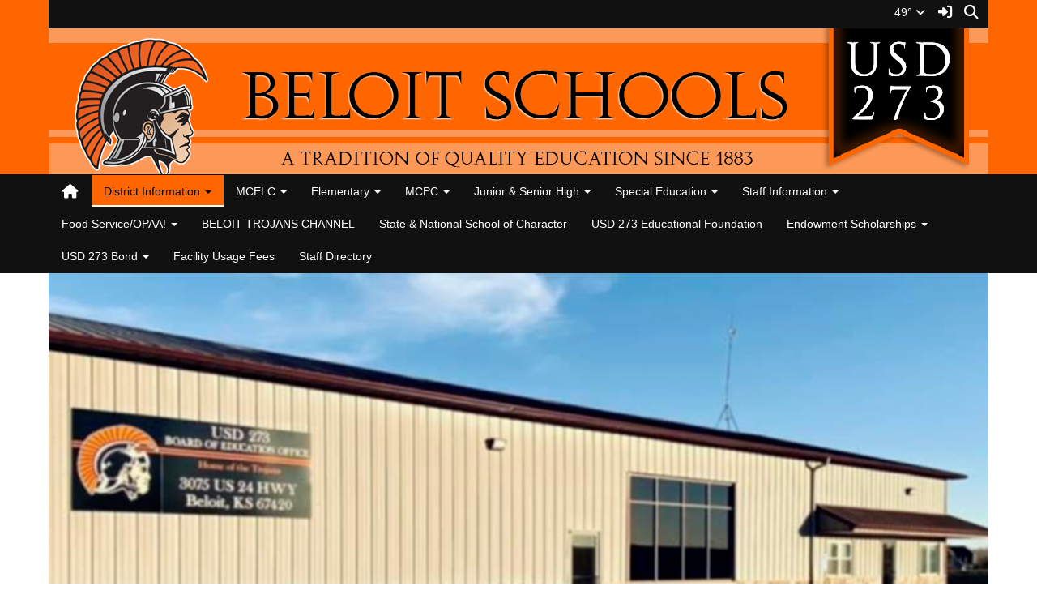

--- FILE ---
content_type: text/html; charset=UTF-8
request_url: https://www.usd273.org/vnews/display.v/SEC/District%20Information%7CUSD%20273%20Staff%20Information%3E%3ESection%20125%20Flexible%20Benefit%20Plan
body_size: 17701
content:


<!doctype html><html class="no-js" lang="en"><head><meta charset="utf-8"><meta property="og:type" content="website" /><meta property="og:title" content="USD 273 Beloit - District Information|USD 273 Staff Information>>Section 125 Flexible Benefit Plan"/><meta property="og:image" content="https://www.usd273.org/opengraph.png?v=180717" />
<meta http-equiv="X-UA-Compatible" content="IE=edge,chrome=1"><meta name="viewport" content="width=device-width, initial-scale=1"><title>USD 273 Beloit - District Information|USD 273 Staff Information>>Section 125 Flexible Benefit Plan</title><script src="/javascripts/polyfills/mobile-safari-link-fix-1.0.js"></script><link rel="stylesheet" href="/css/backend/fontawesome/6.5.2-pro/css/all.min.css">
  <link rel="stylesheet" href="/css/backend/fontawesome/6.5.2-pro/css/v4-shims.min.css">
<link rel="stylesheet" href="/css/L14/subPage.min.css?v=230822"><script src="/javascripts/modernizr/modernizr-custom-3.3.1.js"></script>  <script src="/javascripts/jquery/jquery-3.7.1.min.js"></script><script type="text/javascript">var socsSignedIn = 0;</script><script src="/javascripts/min/L14/L14-head.min.js?v=220714"></script><meta name="apple-itunes-app" content="app-id=1415030768"><meta name="google-play-app" content="app-id=net.socs.usd273"><link rel="stylesheet" href="/javascripts/jquery/plugins/jquery.smartbanner-1.0.0/jquery.smartbanner.css"><script>
    ;(function($) {
      'use strict';
      $(function() {

        // Are we running inside of the Android app?  "socsapp" will be in the querystring for the URL used by the Android app.
        var inApp = window.location.href.indexOf('socsapp') !== -1;

        // Have the jQuery Smartbanner cookies which hide the banner been set?
        var hideBanner = ($.cookie('sb-closed') || $.cookie('sb-installed'));

        if (inApp || hideBanner) {
          // In the app or the banner has already been hidden via cookies - set the jQuery Smartbanner 'sb-closed' cookie
          if (inApp) $.cookie('sb-closed', 'true', { expires: 3650, path: '/' });
        } else {
          $.smartbanner({
            icon: '/apple-touch-icon.png', // Client MUST have this file in their "/export/httpd/[client name]/docs" folder
            daysHidden: 3650,   // Duration to hide banner after being closed - 10 years (cookie = sb-closed)
            daysReminder: 3650 // Duration to hide the banner after "VEIW" is clicked - 10 years (cookie = sb-installed)
          });
        }
      });
    })(jQuery);
    </script><script type="text/javascript">
var display_private_sections = 0;
var allowed_section_ids = ""
</script>  <script>if (typeof($.cookie) != "function") document.write('<script src="/javascripts/jquery/plugins/jquery.cookie-1.4.1.min.js">\x3C/script>');</script>
<script>
  var _gaq = _gaq || [], tempOStype = "n/a";

      var val = $.cookie('socsapp');
    tempOStype = (val == undefined) ? 'no' : val;

  _gaq.push(
    ['_setCustomVar',1,'siteURL','https://www.usd273.org'],
    ['_setCustomVar',2,'template','L14'],
    ['_setCustomVar',3,'protocol',document.location.protocol],
    ['_setCustomVar',4,'socsApp',tempOStype],
    ['_setAccount', 'UA-36782344-1'],
    ['_trackPageview'],
    ['_deleteCustomVar',1],
    ['_deleteCustomVar',2],
    ['_deleteCustomVar',3],
    ['_deleteCustomVar',4]
    );

  (function() {
    var ga = document.createElement('script'); ga.type = 'text/javascript'; ga.async = true;
    ga.src = ('https:' == document.location.protocol ? 'https://ssl' : 'http://www') + '.google-analytics.com/ga.js';
    var s = document.getElementsByTagName('script')[0]; s.parentNode.insertBefore(ga, s);
  })();

</script>
</head>

<body class="sub-page body-masthead-style-1 DistrictInformation USD273StaffInformation Section125FlexibleBenefitPlan"><div class="sr-only">Quick Links</div><a class="sr-only sr-only-focusable" href="#mainContent" title="Skips to the main content.">Skip to main content</a><a class="sr-only sr-only-focusable" href="#navigation" title="Skips to the main menu.">Skip to navigation</a>
<div class="container-leaderBoard"><div class="container"><div class="socs-banner hidden-print leaderBoard"></div><script>
;(function($) { 'use strict';
  // Empty Adserver Banners result in an empty div tag being added to the HTML - if that's the case, remove it so the ":empty" CSS rule for banners works.
  $('.socs-banner > div:empty').parent().html('');
})(jQuery);
</script>

</div></div><div class="container-search"><div class="container"><div class="search-header"><form role="search" method="get" class="input-group" action="/vnews/display.v/search"><label class="sr-only" for="Fkeywords">Search for:</label><input type="search" class="form-control" name="Fkeywords" id="Fkeywords" value="" placeholder="Search ..." title="Search for:"><input type="submit" value="Search" class="sr-only"></form></div></div></div><div class="container-masthead"><div class="container"><div class="masthead-print visible-print-block"><h2>USD 273 Beloit</h2></div><div class="masthead-style-1 hidden-print"><div class="weather extra-links hidden-xs">
<div class="weather-forecast"><div class="wForecast"><em>Current conditions as of 18 Jan 14:55 pm CST</em><h3>Mostly cloudy and breezy</h3><table><tbody><tr><td class="stats"><dl><dt>Location:</dt><dd>Beloit</dd><dt>Feels like:</dt><dd>42&deg</dd><dt>Humidity:</dt><dd>43</dd><dt>Wind:</dt><dd>N 23 mph</dd></dl></td><td class="weatherForecastGraphic"><img src="https://forecast.weather.gov/newimages/medium/wind_bkn.png" alt="Mostly cloudy and breezy"></td><td class="weatherForecastTemp">49&deg;</td></tr></tbody></table><div class="today textforecast"><div class="textforecast-title">This Afternoon</div><div>Partly sunny, with a high near 48. Breezy, with a northwest wind around 20 mph, with gusts as high as 30 mph. </div></div><div class="today textforecast"><div class="textforecast-title">Tonight</div><div>Mostly cloudy, with a low around 12. Wind chill values between -1 and 9. Blustery, with a north wind 15 to 20 mph, with gusts as high as 30 mph. </div></div><div class="today textforecast"><div class="textforecast-title">M.L.King Day</div><div>Mostly cloudy, then gradually becoming sunny, with a high near 31. Wind chill values between -3 and 7. North northwest wind 5 to 15 mph becoming south southwest in the afternoon. Winds could gust as high as 20 mph. </div></div><div class="provider">Weather forecast provided by weather.gov.</div></div></div>
<script>
;(function($){
  'use strict';
  $(function() {

          if ($('.weather > .weather-link').length == 0) {
        // Create the HTML for the weather and setup the hover events
        if ($('.weather > .ns2-menu-wrapper').length) {
          $('.weather > .ns2-menu-wrapper').after('<a class="weather-link" href="http://forecast.weather.gov/MapClick.php?lat=39.4559255&lon=-98.0465185" rel="noopener" target="_blank">49&deg; <em class="fa fa-angle-down"><\/em><\/a>');
        } else {
          $('.weather').prepend('<a class="weather-link" href="http://forecast.weather.gov/MapClick.php?lat=39.4559255&lon=-98.0465185" rel="noopener" target="_blank">49&deg; <em class="fa fa-angle-down"><\/em><\/a>');
        }
      }

      if ($('html').hasClass('no-touchevents')) {
        $('.weather-link').hover(function(e) {
          $(this).next().addClass('show-weather-forecast');
        }, function(e) {
          $(this).next().removeClass('show-weather-forecast');
        });
      }

            $('.textforecast').each(function() {
        if ($.trim($(this).text()).length === 0) $(this).css('display', 'none');
      });

    
  });
})(jQuery);
</script>
<a class="icon-search" accesskey="4" href="#"><em class="fa fa-fw fa-lg fa-search"></em><em class="sr-only">Search</em></a></div><script>;(function($){'use strict';var parent = '.masthead-style-1';$(parent + ' .icon-search').on('click', function(e) {e.preventDefault();var $sh = $('.search-header');if ($sh.hasClass('show-search')) {$('#Fkeywords').blur();$sh.removeClass('show-search');} else {$('#Fkeywords').focus();$sh.addClass('show-search');}});})(jQuery);</script>
<a class="logo" href="/" title="Home"><img class="img-responsive" src="/vimages/L14/logo.png" alt="Return to home"><span class="sr-only">USD 273 Beloit Logo</span></a></div>
</div></div><div class="container-nav"><div class="container"><div class="hidden"><a name="navigation"></a>Main Navigation</div><nav class="navbar navbar-default" role="navigation"><div class="container-fluid"><div class="navbar-header"><button type="button" class="navbar-toggle collapsed" data-toggle="collapse" data-target="#navbar" aria-expanded="false" aria-controls="navbar"><span class="sr-only">Toggle navigation</span><span class="icon-bar"></span><span class="icon-bar"></span><span class="icon-bar"></span></button><div class="weather extra-links"><div class="weather-forecast"><div class="wForecast"><em>Current conditions as of 18 Jan 14:55 pm CST</em><h3>Mostly cloudy and breezy</h3><table><tbody><tr><td class="stats"><dl><dt>Location:</dt><dd>Beloit</dd><dt>Feels like:</dt><dd>42&deg</dd><dt>Humidity:</dt><dd>43</dd><dt>Wind:</dt><dd>N 23 mph</dd></dl></td><td class="weatherForecastGraphic"><img src="https://forecast.weather.gov/newimages/medium/wind_bkn.png" alt="Mostly cloudy and breezy"></td><td class="weatherForecastTemp">49&deg;</td></tr></tbody></table><div class="today textforecast"><div class="textforecast-title">This Afternoon</div><div>Partly sunny, with a high near 48. Breezy, with a northwest wind around 20 mph, with gusts as high as 30 mph. </div></div><div class="today textforecast"><div class="textforecast-title">Tonight</div><div>Mostly cloudy, with a low around 12. Wind chill values between -1 and 9. Blustery, with a north wind 15 to 20 mph, with gusts as high as 30 mph. </div></div><div class="today textforecast"><div class="textforecast-title">M.L.King Day</div><div>Mostly cloudy, then gradually becoming sunny, with a high near 31. Wind chill values between -3 and 7. North northwest wind 5 to 15 mph becoming south southwest in the afternoon. Winds could gust as high as 20 mph. </div></div><div class="provider">Weather forecast provided by weather.gov.</div></div></div>
<script>
;(function($){
  'use strict';
  $(function() {

          if ($('.weather > .weather-link').length == 0) {
        // Create the HTML for the weather and setup the hover events
        if ($('.weather > .ns2-menu-wrapper').length) {
          $('.weather > .ns2-menu-wrapper').after('<a class="weather-link" href="http://forecast.weather.gov/MapClick.php?lat=39.4559255&lon=-98.0465185" rel="noopener" target="_blank">49&deg; <em class="fa fa-angle-down"><\/em><\/a>');
        } else {
          $('.weather').prepend('<a class="weather-link" href="http://forecast.weather.gov/MapClick.php?lat=39.4559255&lon=-98.0465185" rel="noopener" target="_blank">49&deg; <em class="fa fa-angle-down"><\/em><\/a>');
        }
      }

      if ($('html').hasClass('no-touchevents')) {
        $('.weather-link').hover(function(e) {
          $(this).next().addClass('show-weather-forecast');
        }, function(e) {
          $(this).next().removeClass('show-weather-forecast');
        });
      }

            $('.textforecast').each(function() {
        if ($.trim($(this).text()).length === 0) $(this).css('display', 'none');
      });

    
  });
})(jQuery);
</script>
<a class="icon-search" href="#"><em class="fa fa-fw fa-lg fa-search"></em><em class="sr-only">Search</em></a></div><script>;(function($){'use strict';var parent = '.navbar-header';$(parent + ' .icon-search').on('click', function(e) {e.preventDefault();var $sh = $('.search-header');if ($sh.hasClass('show-search')) {$('#Fkeywords').blur();$sh.removeClass('show-search');} else {$('#Fkeywords').focus();$sh.addClass('show-search');}});})(jQuery);</script>
</div><div id="navbar" class="navbar-collapse collapse"><ul class="nav navbar-nav"><li><a href="/" accesskey="1" title="Home Link"><em class="fa fa-home fa-lg fa-fw"></em><span class="hidden-sm hidden-md hidden-lg">Home</span></a></li><script>
  if ($.cookie("device_uuid"))
    document.write('<li><a href='+
      '"/vnotifier/?page=setupnotifications'+
      '&backUrl='+encodeURIComponent(window.location.href)+
      '&device_uuid='+$.cookie("device_uuid")+'">'+
      '<em class="fa fa-cog fa-lg fa-fw"></em><span class="hidden-sm hidden-md hidden-lg">Settings</span></a></li>'
      );
  </script><li class="dropdown socs-no-mm active"><span class="hidden-sm hidden-md hidden-lg dropdown-toggle" data-toggle="dropdown" role="button" aria-expanded="false">&nbsp;</span><a class="hidden-sm hidden-md hidden-lg" href="/vnews/display.v/SEC/District%20Information">District Information</a><a class="hidden-xs dropdown-toggle" data-toggle="dropdown" role="button" aria-expanded="false" aria-haspopup="true" href="/vnews/display.v/SEC/District%20Information">District Information <span class="caret"></span></a><ul class="dropdown-menu dropdown-menu-with-lines " aria-expanded="false" aria-hidden="true"><li class="nav-keyboard-goto"><a href="/vnews/display.v/SEC/District%20Information"><span>Go to District Information...</span></a></li><li class=" "><a href="/vnews/display.v/SEC/District%20Information%7COur%20Mission" aria-haspopup="true" aria-expanded="false"><em class="sr-only">District Information - </em>Our Mission</a></li><li class=" "><a href="/vnews/display.v/SEC/District%20Information%7CBoard%20of%20Education%20Staff" aria-haspopup="true" aria-expanded="false"><em class="sr-only">District Information - </em>Board of Education Staff</a></li><li class=" "><a href="/vnews/display.v/SEC/District%20Information%7CBoard%20of%20Education%20Members" aria-haspopup="true" aria-expanded="false"><em class="sr-only">District Information - </em>Board of Education Members</a></li><li class="dropdown-submenu  "><a href="javascript:void(0);" class="hidden-sm hidden-md hidden-lg"><span class="sr-only">Dropdown Toggle</span></a><a href="/vnews/display.v/SEC/District%20Information%7CBoard%20Meeting%20Information" aria-haspopup="true" aria-expanded="false"><em class="sr-only">District Information - </em>Board Meeting Information</a><ul class="dropdown-menu dropdown-menu-with-lines  " aria-expanded="false" aria-hidden="true"><li class="nav-keyboard-goto"><a href="/vnews/display.v/SEC/District%20Information%7CBoard%20Meeting%20Information"><em class="sr-only">District Information - </em><span>Go to Board Meeting Information...</span></a></li><li class=""><a href="/vnews/display.v/SEC/District%20Information%7CBoard%20Meeting%20Information%3E%3EBoard%20Agendas"><em class="sr-only">District Information - Board Meeting Information - </em>Board Agendas</a></li><li class=""><a href="/vnews/display.v/SEC/District%20Information%7CBoard%20Meeting%20Information%3E%3EBoard%20Meeting%20Audio"><em class="sr-only">District Information - Board Meeting Information - </em>Board Meeting Audio</a></li><li class=""><a href="/vnews/display.v/SEC/District%20Information%7CBoard%20Meeting%20Information%3E%3EBoard%20Minutes"><em class="sr-only">District Information - Board Meeting Information - </em>Board Minutes</a></li></ul></li><li class=" "><a href="/vnews/display.v/SEC/District%20Information%7CBoard%20Policies" aria-haspopup="true" aria-expanded="false"><em class="sr-only">District Information - </em>Board Policies</a></li><li class="dropdown-submenu  "><a href="javascript:void(0);" class="hidden-sm hidden-md hidden-lg"><span class="sr-only">Dropdown Toggle</span></a><a href="/vnews/display.v/SEC/District%20Information%7CEmployment%20Information" aria-haspopup="true" aria-expanded="false"><em class="sr-only">District Information - </em>Employment Information</a><ul class="dropdown-menu dropdown-menu-with-lines  " aria-expanded="false" aria-hidden="true"><li class="nav-keyboard-goto"><a href="/vnews/display.v/SEC/District%20Information%7CEmployment%20Information"><em class="sr-only">District Information - </em><span>Go to Employment Information...</span></a></li><li class=""><a href="/vnews/display.v/SEC/District%20Information%7CEmployment%20Information%3E%3EEmployment%20Openings/Applications"><em class="sr-only">District Information - Employment Information - </em>Employment Openings/Applications</a></li><li class=""><a href="/vnews/display.v/SEC/District%20Information%7CEmployment%20Information%3E%3ESalary%20Information"><em class="sr-only">District Information - Employment Information - </em>Salary Information</a></li></ul></li><li class="dropdown-submenu  "><a href="javascript:void(0);" class="hidden-sm hidden-md hidden-lg"><span class="sr-only">Dropdown Toggle</span></a><a href="/vnews/display.v/SEC/District%20Information%7CAccountability%20Reports" aria-haspopup="true" aria-expanded="false"><em class="sr-only">District Information - </em>Accountability Reports</a><ul class="dropdown-menu dropdown-menu-with-lines  " aria-expanded="false" aria-hidden="true"><li class="nav-keyboard-goto"><a href="/vnews/display.v/SEC/District%20Information%7CAccountability%20Reports"><em class="sr-only">District Information - </em><span>Go to Accountability Reports...</span></a></li><li class=""><a href="/vnews/display.v/SEC/District%20Information%7CAccountability%20Reports%3E%3EBudget%20at%20a%20Glance"><em class="sr-only">District Information - Accountability Reports - </em>Budget at a Glance</a></li><li class=""><a href="/vnews/display.v/SEC/District%20Information%7CAccountability%20Reports%3E%3EBudget%20Summary"><em class="sr-only">District Information - Accountability Reports - </em>Budget Summary</a></li><li class=""><a href="/vnews/display.v/SEC/District%20Information%7CAccountability%20Reports%3E%3EForm%20150"><em class="sr-only">District Information - Accountability Reports - </em>Form 150</a></li><li class=""><a href="https://datacentral.ksde.org/accountability.aspx" target="_blank"><em class="sr-only">District Information - Accountability Reports - </em>Performance and Financial Accountability Report - KSDE</a></li></ul></li><li class=" "><a href="/vnews/display.v/SEC/District%20Information%7CDistrict%20Calendar" aria-haspopup="true" aria-expanded="false"><em class="sr-only">District Information - </em>District Calendar</a></li><li class=" "><a href="/vnews/display.v/SEC/District%20Information%7CDistrict%20Contacts" aria-haspopup="true" aria-expanded="false"><em class="sr-only">District Information - </em>District Contacts</a></li><li class=" "><a href="/vnews/display.v/SEC/District%20Information%7CDistrict%20Goals" aria-haspopup="true" aria-expanded="false"><em class="sr-only">District Information - </em>District Goals</a></li><li class=" "><a href="https://www.ksde.org/" target="_blank" aria-haspopup="true" aria-expanded="false"><em class="sr-only">District Information - </em>Kansas State Department of Education Website</a></li><li class=" "><a href="/vnews/display.v/SEC/District%20Information%7CBullying%20Policy" aria-haspopup="true" aria-expanded="false"><em class="sr-only">District Information - </em>Bullying Policy</a></li><li class=" "><a href="/vnews/display.v/SEC/District%20Information%7CCareer%20and%20Technical%20Education%20Reports" aria-haspopup="true" aria-expanded="false"><em class="sr-only">District Information - </em>Career and Technical Education Reports</a></li><li class=" "><a href="/vnews/display.v/SEC/District%20Information%7CChildren%27s%20Internet%20Waiver" aria-haspopup="true" aria-expanded="false"><em class="sr-only">District Information - </em>Children's Internet Waiver</a></li><li class="dropdown-submenu  "><a href="javascript:void(0);" class="hidden-sm hidden-md hidden-lg"><span class="sr-only">Dropdown Toggle</span></a><a href="/vnews/display.v/SEC/District%20Information%7CDistrict%20Accountability%20and%20Accreditation" aria-haspopup="true" aria-expanded="false"><em class="sr-only">District Information - </em>District Accountability and Accreditation</a><ul class="dropdown-menu dropdown-menu-with-lines  " aria-expanded="false" aria-hidden="true"><li class="nav-keyboard-goto"><a href="/vnews/display.v/SEC/District%20Information%7CDistrict%20Accountability%20and%20Accreditation"><em class="sr-only">District Information - </em><span>Go to District Accountability and Accreditation...</span></a></li><li class=""><a href="/vnews/display.v/SEC/District%20Information%7CDistrict%20Accountability%20and%20Accreditation%3E%3EAccreditation"><em class="sr-only">District Information - District Accountability and Accreditation - </em>Accreditation</a></li><li class=""><a href="/vnews/display.v/SEC/District%20Information%7CDistrict%20Accountability%20and%20Accreditation%3E%3EDistrict%20Accountability"><em class="sr-only">District Information - District Accountability and Accreditation - </em>District Accountability</a></li></ul></li><li class=" "><a href="/vnews/display.v/SEC/District%20Information%7CEmergency%20Safety%20Interventions" aria-haspopup="true" aria-expanded="false"><em class="sr-only">District Information - </em>Emergency Safety Interventions</a></li><li class=" "><a href="https://www.usd273.org/vimages/shared/vnews/stories/68a37dde2ecee/Beloit Elementary - Classroom Specific Phasing Plan 08.04.25.pdf" target="_blank" aria-haspopup="true" aria-expanded="false"><em class="sr-only">District Information - </em>HVAC Work</a></li><li class=" "><a href="https://www.ksde.org/Agency/Division-of-Learning-Services/Career-Standards-and-Assessment-Services/Content-Area-M-Z/School-Counseling/School-Counseling-Resources" target="_blank" aria-haspopup="true" aria-expanded="false"><em class="sr-only">District Information - </em>Jason Flatt Act - Youth Suicide Awareness</a></li><li class=" "><a href="https://kctcdata.org/families/view-the-survey/" target="_blank" aria-haspopup="true" aria-expanded="false"><em class="sr-only">District Information - </em>Kansas Communities That Care Student Survey Summary</a></li><li class="dropdown-submenu  "><a href="javascript:void(0);" class="hidden-sm hidden-md hidden-lg"><span class="sr-only">Dropdown Toggle</span></a><a href="/vnews/display.v/SEC/District%20Information%7CMcKinney-Vento%20Act%20Education%20For%20Homeless%20Children%20%26%20Youth" aria-haspopup="true" aria-expanded="false"><em class="sr-only">District Information - </em>McKinney-Vento Act Education For Homeless Children & Youth</a><ul class="dropdown-menu dropdown-menu-with-lines  " aria-expanded="false" aria-hidden="true"><li class="nav-keyboard-goto"><a href="/vnews/display.v/SEC/District%20Information%7CMcKinney-Vento%20Act%20Education%20For%20Homeless%20Children%20%26%20Youth"><em class="sr-only">District Information - </em><span>Go to McKinney-Vento Act Education For Homeless Children & Youth...</span></a></li><li class=""><a href="https://www.ksde.org/Portals/0/ECSETS/FactSheets/FactSheet-Homeless.pdf" target="_blank"><em class="sr-only">District Information - McKinney-Vento Act Education For Homeless Children & Youth - </em>Fact Sheet</a></li><li class=""><a href="https://www.usd273.org/vimages/shared/vnews/stories/68fa374444372/USD 273 Educational Rights and opportunities for students in homeless situatuibs.png" target="_blank"><em class="sr-only">District Information - McKinney-Vento Act Education For Homeless Children & Youth - </em>USD 273 Rights & Opportunities for Students in Homeless Situations</a></li></ul></li><li class=" "><a href="/vnews/display.v/SEC/District%20Information%7CNational%20School%20Lunch%20%26%20School%20Breakfast%20Programs" aria-haspopup="true" aria-expanded="false"><em class="sr-only">District Information - </em>National School Lunch & School Breakfast Programs</a></li><li class=" "><a href="/vnews/display.v/SEC/District%20Information%7CNeeds%20Assessment%20and%20BOE%20State%20Assessment%20Review" aria-haspopup="true" aria-expanded="false"><em class="sr-only">District Information - </em>Needs Assessment and BOE State Assessment Review</a></li><li class=" "><a href="/vnews/display.v/SEC/District%20Information%7CNonacademic%20Tests%2C%20Surveys%20and%20Questionnaries" aria-haspopup="true" aria-expanded="false"><em class="sr-only">District Information - </em>Nonacademic Tests, Surveys and Questionnaries</a></li><li class=" "><a href="/vnews/display.v/SEC/District%20Information%7CNonresident%20Attendance%20Capacity%20and%20Related%20Info" aria-haspopup="true" aria-expanded="false"><em class="sr-only">District Information - </em>Nonresident Attendance Capacity and Related Info</a></li><li class=" "><a href="/vnews/display.v/SEC/District%20Information%7CStudent%20Enrollment%20Forms" aria-haspopup="true" aria-expanded="false"><em class="sr-only">District Information - </em>Student Enrollment Forms</a></li><li class=" "><a href="/vnews/display.v/SEC/District%20Information%7COpen%20Enrollment%20Information" aria-haspopup="true" aria-expanded="false"><em class="sr-only">District Information - </em>Open Enrollment Information</a></li><li class=" "><a href="/vnews/display.v/SEC/District%20Information%7CPart-Time%20Enrollment%20Policy" aria-haspopup="true" aria-expanded="false"><em class="sr-only">District Information - </em>Part-Time Enrollment Policy</a></li><li class=" "><a href="/vnews/display.v/SEC/District%20Information%7CRevenue%20Neutral%20Rate%20Hearing" aria-haspopup="true" aria-expanded="false"><em class="sr-only">District Information - </em>Revenue Neutral Rate Hearing</a></li><li class=" "><a href="/vnews/display.v/SEC/District%20Information%7C2022-23%20COVID%2019%20Guidance%20for%20USD%20273%20-%20Beloit" aria-haspopup="true" aria-expanded="false"><em class="sr-only">District Information - </em>2022-23 COVID 19 Guidance for USD 273 - Beloit</a></li><li class=" "><a href="/vnews/display.v/SEC/District%20Information%7CSafe%20Reopening%20Plan" aria-haspopup="true" aria-expanded="false"><em class="sr-only">District Information - </em>Safe Reopening Plan</a></li><li class=" "><a href="https://www.usd273.org/vimages/shared/vnews/stories/670980ca2d64f/USD273 Wellness Policy.pdf" target="_blank" aria-haspopup="true" aria-expanded="false"><em class="sr-only">District Information - </em>School Wellness Policy</a></li><li class=" "><a href="/vnews/display.v/SEC/District%20Information%7CWellness%20Policy" aria-haspopup="true" aria-expanded="false"><em class="sr-only">District Information - </em>Wellness Policy</a></li></ul>
</li><li class="dropdown socs-no-mm "><span class="hidden-sm hidden-md hidden-lg dropdown-toggle" data-toggle="dropdown" role="button" aria-expanded="false">&nbsp;</span><a class="hidden-sm hidden-md hidden-lg" href="/vnews/display.v/SEC/MCELC">MCELC</a><a class="hidden-xs dropdown-toggle" data-toggle="dropdown" role="button" aria-expanded="false" aria-haspopup="true" href="/vnews/display.v/SEC/MCELC">MCELC <span class="caret"></span></a><ul class="dropdown-menu dropdown-menu-with-lines " aria-expanded="false" aria-hidden="true"><li class="nav-keyboard-goto"><a href="/vnews/display.v/SEC/MCELC"><span>Go to MCELC...</span></a></li><li class=" "><a href="/vnews/display.v/SEC/MCELC%7CMCELC%20Philosophy%20Statement" aria-haspopup="true" aria-expanded="false"><em class="sr-only">MCELC - </em>MCELC Philosophy Statement</a></li><li class=" "><a href="/vnews/display.v/SEC/MCELC%7CMCELC%20Photobooth" aria-haspopup="true" aria-expanded="false"><em class="sr-only">MCELC - </em>MCELC Photobooth</a></li></ul>
</li><li class="dropdown socs-no-mm "><span class="hidden-sm hidden-md hidden-lg dropdown-toggle" data-toggle="dropdown" role="button" aria-expanded="false">&nbsp;</span><a class="hidden-sm hidden-md hidden-lg" href="/vnews/display.v/SEC/Elementary">Elementary</a><a class="hidden-xs dropdown-toggle" data-toggle="dropdown" role="button" aria-expanded="false" aria-haspopup="true" href="/vnews/display.v/SEC/Elementary">Elementary <span class="caret"></span></a><ul class="dropdown-menu dropdown-menu-with-lines " aria-expanded="false" aria-hidden="true"><li class="nav-keyboard-goto"><a href="/vnews/display.v/SEC/Elementary"><span>Go to Elementary...</span></a></li><li class=" "><a href="/vnews/display.v/SEC/Elementary%7CContact%20Us" aria-haspopup="true" aria-expanded="false"><em class="sr-only">Elementary - </em>Contact Us</a></li><li class=" "><a href="/vnews/display.v/SEC/Elementary%7CPrincipal" aria-haspopup="true" aria-expanded="false"><em class="sr-only">Elementary - </em>Principal</a></li><li class=" "><a href="/vnews/display.v/SEC/Elementary%7CAssistant%20Principal" aria-haspopup="true" aria-expanded="false"><em class="sr-only">Elementary - </em>Assistant Principal</a></li><li class=" "><a href="/vnews/display.v/SEC/Elementary%7CStaff%20Directory" aria-haspopup="true" aria-expanded="false"><em class="sr-only">Elementary - </em>Staff Directory</a></li><li class=" "><a href="https://www.usd273.org/vimages/shared/vnews/stories/524313d1095f0/Student_Parent Handbook 2025-26 updated.pdf" target="_blank" aria-haspopup="true" aria-expanded="false"><em class="sr-only">Elementary - </em>Student and Parent Handbook</a></li><li class=" "><a href="/vnews/display.v/SEC/Elementary%7C2025-26%20School%20Supply%20List" aria-haspopup="true" aria-expanded="false"><em class="sr-only">Elementary - </em>2025-26 School Supply List</a></li><li class="dropdown-submenu  "><a href="javascript:void(0);" class="hidden-sm hidden-md hidden-lg"><span class="sr-only">Dropdown Toggle</span></a><a href="/vnews/display.v/SEC/Elementary%7CCurriculum" aria-haspopup="true" aria-expanded="false"><em class="sr-only">Elementary - </em>Curriculum</a><ul class="dropdown-menu dropdown-menu-with-lines  " aria-expanded="false" aria-hidden="true"><li class="nav-keyboard-goto"><a href="/vnews/display.v/SEC/Elementary%7CCurriculum"><em class="sr-only">Elementary - </em><span>Go to Curriculum...</span></a></li><li class=""><a href="/vnews/display.v/SEC/Elementary%7CCurriculum%3E%3ECitizenship%20Rubric"><em class="sr-only">Elementary - Curriculum - </em>Citizenship Rubric</a></li><li class=""><a href="/vnews/display.v/SEC/Elementary%7CCurriculum%3E%3EKansas%20College%20and%20Career%20Ready%20Standards"><em class="sr-only">Elementary - Curriculum - </em>Kansas College and Career Ready Standards</a></li><li class=""><a href="/vnews/display.v/SEC/Elementary%7CCurriculum%3E%3EMathematics%3A%20Focus%20by%20Grade%20Level"><em class="sr-only">Elementary - Curriculum - </em>Mathematics: Focus by Grade Level</a></li></ul></li><li class="dropdown-submenu  "><a href="javascript:void(0);" class="hidden-sm hidden-md hidden-lg"><span class="sr-only">Dropdown Toggle</span></a><a href="/vnews/display.v/SEC/Elementary%7CLibrary" aria-haspopup="true" aria-expanded="false"><em class="sr-only">Elementary - </em>Library</a><ul class="dropdown-menu dropdown-menu-with-lines  " aria-expanded="false" aria-hidden="true"><li class="nav-keyboard-goto"><a href="/vnews/display.v/SEC/Elementary%7CLibrary"><em class="sr-only">Elementary - </em><span>Go to Library...</span></a></li><li class=""><a href="/vnews/display.v/SEC/Elementary%7CLibrary%3E%3EPreschool%20and%20Kindergarten"><em class="sr-only">Elementary - Library - </em>Preschool and Kindergarten</a></li><li class=""><a href="/vnews/display.v/SEC/Elementary%7CLibrary%3E%3EFirst%20Grade"><em class="sr-only">Elementary - Library - </em>First Grade</a></li><li class=""><a href="/vnews/display.v/SEC/Elementary%7CLibrary%3E%3ESecond%20Grade"><em class="sr-only">Elementary - Library - </em>Second Grade</a></li><li class=""><a href="/vnews/display.v/SEC/Elementary%7CLibrary%3E%3EThird%20Grade"><em class="sr-only">Elementary - Library - </em>Third Grade</a></li><li class=""><a href="/vnews/display.v/SEC/Elementary%7CLibrary%3E%3EFourth%20Grade"><em class="sr-only">Elementary - Library - </em>Fourth Grade</a></li><li class=""><a href="/vnews/display.v/SEC/Elementary%7CLibrary%3E%3EFifth%20Grade"><em class="sr-only">Elementary - Library - </em>Fifth Grade</a></li><li class=""><a href="/vnews/display.v/SEC/Elementary%7CLibrary%3E%3ESixth%20Grade"><em class="sr-only">Elementary - Library - </em>Sixth Grade</a></li><li class=""><a href="/vnews/display.v/SEC/Elementary%7CLibrary%3E%3ELanguage%20Arts"><em class="sr-only">Elementary - Library - </em>Language Arts</a></li><li class=""><a href="/vnews/display.v/SEC/Elementary%7CLibrary%3E%3EMathematics"><em class="sr-only">Elementary - Library - </em>Mathematics</a></li><li class=""><a href="/vnews/display.v/SEC/Elementary%7CLibrary%3E%3ESocial%20Studies"><em class="sr-only">Elementary - Library - </em>Social Studies</a></li><li class=""><a href="/vnews/display.v/SEC/Elementary%7CLibrary%3E%3EScience"><em class="sr-only">Elementary - Library - </em>Science</a></li><li class=""><a href="/vnews/display.v/SEC/Elementary%7CLibrary%3E%3EGames%20and%20Activities"><em class="sr-only">Elementary - Library - </em>Games and Activities</a></li></ul></li><li class=" "><a href="/vnews/display.v/SEC/Elementary%7CTitle%201" aria-haspopup="true" aria-expanded="false"><em class="sr-only">Elementary - </em>Title 1</a></li><li class="dropdown-submenu  "><a href="javascript:void(0);" class="hidden-sm hidden-md hidden-lg"><span class="sr-only">Dropdown Toggle</span></a><a href="/vnews/display.v/SEC/Elementary%7CNurse%27s%20Notes" aria-haspopup="true" aria-expanded="false"><em class="sr-only">Elementary - </em>Nurse's Notes</a><ul class="dropdown-menu dropdown-menu-with-lines  " aria-expanded="false" aria-hidden="true"><li class="nav-keyboard-goto"><a href="/vnews/display.v/SEC/Elementary%7CNurse%27s%20Notes"><em class="sr-only">Elementary - </em><span>Go to Nurse's Notes...</span></a></li><li class=""><a href="https://www.usd273.org/vnews/display.v/SEC/Junior%20%26%20Senior%20High%7CNurses%20Notes%3E%3EEmployee%20Education" target="_blank"><em class="sr-only">Elementary - Nurse's Notes - </em>Employee Education</a></li></ul></li><li class=" "><a href="/vnews/display.v/SEC/Elementary%7CBuy%20Your%20BES%20Yearbook" aria-haspopup="true" aria-expanded="false"><em class="sr-only">Elementary - </em>Buy Your BES Yearbook</a></li><li class=" "><a href="https://character.org/nsoc2022-press-release/" target="_blank" aria-haspopup="true" aria-expanded="false"><em class="sr-only">Elementary - </em>National School of Character</a></li><li class=" "><a href="https://character.org/2022-state-schools-district-character/" target="_blank" aria-haspopup="true" aria-expanded="false"><em class="sr-only">Elementary - </em>State School of Character</a></li><li class=" "><a href="/vnews/display.v/SEC/Elementary%7CCharacter%20Education" aria-haspopup="true" aria-expanded="false"><em class="sr-only">Elementary - </em>Character Education</a></li><li class=" "><a href="/vnews/display.v/SEC/Elementary%7CSite%20Council" aria-haspopup="true" aria-expanded="false"><em class="sr-only">Elementary - </em>Site Council</a></li><li class=" "><a href="/vnews/display.v/SEC/Elementary%7CSchool%20Safety%20Hotline" aria-haspopup="true" aria-expanded="false"><em class="sr-only">Elementary - </em>School Safety Hotline</a></li><li class="dropdown-submenu  "><a href="javascript:void(0);" class="hidden-sm hidden-md hidden-lg"><span class="sr-only">Dropdown Toggle</span></a><a href="/vnews/display.v/SEC/Elementary%7CWays%20to%20Get%20Involved" aria-haspopup="true" aria-expanded="false"><em class="sr-only">Elementary - </em>Ways to Get Involved</a><ul class="dropdown-menu dropdown-menu-with-lines  " aria-expanded="false" aria-hidden="true"><li class="nav-keyboard-goto"><a href="/vnews/display.v/SEC/Elementary%7CWays%20to%20Get%20Involved"><em class="sr-only">Elementary - </em><span>Go to Ways to Get Involved...</span></a></li><li class=""><a href="/vnews/display.v/SEC/Elementary%7CWays%20to%20Get%20Involved%3E%3EParent%20Involvement"><em class="sr-only">Elementary - Ways to Get Involved - </em>Parent Involvement</a></li><li class=""><a href="/vnews/display.v/SEC/Elementary%7CWays%20to%20Get%20Involved%3E%3ESkyward"><em class="sr-only">Elementary - Ways to Get Involved - </em>Skyward</a></li><li class=""><a href="/vnews/display.v/SEC/Elementary%7CWays%20to%20Get%20Involved%3E%3EBoys%20Town"><em class="sr-only">Elementary - Ways to Get Involved - </em>Boys Town</a></li><li class=""><a href="/vnews/display.v/SEC/Elementary%7CWays%20to%20Get%20Involved%3E%3EBox%20Top%20for%20Education"><em class="sr-only">Elementary - Ways to Get Involved - </em>Box Top for Education</a></li></ul></li><li class=" "><a href="/vnews/display.v/SEC/Elementary%7CInformation" aria-haspopup="true" aria-expanded="false"><em class="sr-only">Elementary - </em>Information</a></li></ul>
</li><li class="dropdown socs-no-mm "><span class="hidden-sm hidden-md hidden-lg dropdown-toggle" data-toggle="dropdown" role="button" aria-expanded="false">&nbsp;</span><a class="hidden-sm hidden-md hidden-lg" href="/vnews/display.v/SEC/MCPC">MCPC</a><a class="hidden-xs dropdown-toggle" data-toggle="dropdown" role="button" aria-expanded="false" aria-haspopup="true" href="/vnews/display.v/SEC/MCPC">MCPC <span class="caret"></span></a><ul class="dropdown-menu dropdown-menu-with-lines " aria-expanded="false" aria-hidden="true"><li class="nav-keyboard-goto"><a href="/vnews/display.v/SEC/MCPC"><span>Go to MCPC...</span></a></li><li class=" "><a href="/vnews/display.v/SEC/MCPC%7CContact%20Us" aria-haspopup="true" aria-expanded="false"><em class="sr-only">MCPC - </em>Contact Us</a></li><li class="dropdown-submenu  "><a href="javascript:void(0);" class="hidden-sm hidden-md hidden-lg"><span class="sr-only">Dropdown Toggle</span></a><a href="/vnews/display.v/SEC/MCPC%7CStaff" aria-haspopup="true" aria-expanded="false"><em class="sr-only">MCPC - </em>Staff</a><ul class="dropdown-menu dropdown-menu-with-lines  " aria-expanded="false" aria-hidden="true"><li class="nav-keyboard-goto"><a href="/vnews/display.v/SEC/MCPC%7CStaff"><em class="sr-only">MCPC - </em><span>Go to Staff...</span></a></li><li class=""><a href="/vnews/display.v/SEC/MCPC%7CStaff%3E%3EDawn%20Chandler%2C%20Behavioral%20Health%20Consultant"><em class="sr-only">MCPC - Staff - </em>Dawn Chandler, Behavioral Health Consultant</a></li><li class=""><a href="/vnews/display.v/SEC/MCPC%7CStaff%3E%3EKaren%20McCrory%2C%20School%20Readiness%20Specialist"><em class="sr-only">MCPC - Staff - </em>Karen McCrory, School Readiness Specialist</a></li></ul></li><li class=" "><a href="/vnews/display.v/SEC/MCPC%7CEducator%20Links" aria-haspopup="true" aria-expanded="false"><em class="sr-only">MCPC - </em>Educator Links</a></li><li class=" "><a href="/vnews/display.v/SEC/MCPC%7CParents%20As%20Teachers" aria-haspopup="true" aria-expanded="false"><em class="sr-only">MCPC - </em>Parents As Teachers</a></li><li class="dropdown-submenu  "><a href="javascript:void(0);" class="hidden-sm hidden-md hidden-lg"><span class="sr-only">Dropdown Toggle</span></a><a href="/vnews/display.v/SEC/MCPC%7CParent%20Links" aria-haspopup="true" aria-expanded="false"><em class="sr-only">MCPC - </em>Parent Links</a><ul class="dropdown-menu dropdown-menu-with-lines  " aria-expanded="false" aria-hidden="true"><li class="nav-keyboard-goto"><a href="/vnews/display.v/SEC/MCPC%7CParent%20Links"><em class="sr-only">MCPC - </em><span>Go to Parent Links...</span></a></li><li class=""><a href="/vnews/display.v/SEC/MCPC%7CParent%20Links%3E%3EAll%20In%20For%20Kansas%20Kids"><em class="sr-only">MCPC - Parent Links - </em>All In For Kansas Kids</a></li><li class=""><a href="/vnews/display.v/SEC/MCPC%7CParent%20Links%3E%3EPublic%20Service%20Announcements"><em class="sr-only">MCPC - Parent Links - </em>Public Service Announcements</a></li><li class=""><a href="/vnews/display.v/SEC/MCPC%7CParent%20Links%3E%3ESocial%20Emotional%20Resources"><em class="sr-only">MCPC - Parent Links - </em>Social Emotional Resources</a></li><li class=""><a href="/vnews/display.v/SEC/MCPC%7CParent%20Links%3E%3ESchool%20Readiness%20Resources"><em class="sr-only">MCPC - Parent Links - </em>School Readiness Resources</a></li><li class=""><a href="/vnews/display.v/SEC/MCPC%7CParent%20Links%3E%3EASQ"><em class="sr-only">MCPC - Parent Links - </em>ASQ</a></li></ul></li></ul>
</li><li class="dropdown socs-no-mm "><span class="hidden-sm hidden-md hidden-lg dropdown-toggle" data-toggle="dropdown" role="button" aria-expanded="false">&nbsp;</span><a class="hidden-sm hidden-md hidden-lg" href="/vnews/display.v/SEC/Junior%20%26%20Senior%20High">Junior & Senior High</a><a class="hidden-xs dropdown-toggle" data-toggle="dropdown" role="button" aria-expanded="false" aria-haspopup="true" href="/vnews/display.v/SEC/Junior%20%26%20Senior%20High">Junior & Senior High <span class="caret"></span></a><ul class="dropdown-menu dropdown-menu-with-lines " aria-expanded="false" aria-hidden="true"><li class="nav-keyboard-goto"><a href="/vnews/display.v/SEC/Junior%20%26%20Senior%20High"><span>Go to Junior & Senior High...</span></a></li><li class=" "><a href="/vnews/display.v/SEC/Junior%20%26%20Senior%20High%7CContact%20Us" aria-haspopup="true" aria-expanded="false"><em class="sr-only">Junior & Senior High - </em>Contact Us</a></li><li class=" "><a href="/vnews/display.v/SEC/Junior%20%26%20Senior%20High%7CPrincipal" aria-haspopup="true" aria-expanded="false"><em class="sr-only">Junior & Senior High - </em>Principal</a></li><li class=" "><a href="/vnews/display.v/SEC/Junior%20%26%20Senior%20High%7CAssistant%20Principal/AD" aria-haspopup="true" aria-expanded="false"><em class="sr-only">Junior & Senior High - </em>Assistant Principal/AD</a></li><li class=" "><a href="https://www.usd273.org/vnews/display.v/StaffDirectory" target="_blank" aria-haspopup="true" aria-expanded="false"><em class="sr-only">Junior & Senior High - </em>Staff Directory</a></li><li class=" "><a href="https://www.usd273.org/vimages/shared/vnews/stories/52432bc5614f7/Student_Parent Handbook 2025-26 updated.pdf" target="_blank" aria-haspopup="true" aria-expanded="false"><em class="sr-only">Junior & Senior High - </em>Student and Parent Handbook</a></li><li class="dropdown-submenu  "><a href="javascript:void(0);" class="hidden-sm hidden-md hidden-lg"><span class="sr-only">Dropdown Toggle</span></a><a href="/vnews/display.v/SEC/Junior%20%26%20Senior%20High%7CClubs%20%26%20Organizations" aria-haspopup="true" aria-expanded="false"><em class="sr-only">Junior & Senior High - </em>Clubs & Organizations</a><ul class="dropdown-menu dropdown-menu-with-lines  " aria-expanded="false" aria-hidden="true"><li class="nav-keyboard-goto"><a href="/vnews/display.v/SEC/Junior%20%26%20Senior%20High%7CClubs%20%26%20Organizations"><em class="sr-only">Junior & Senior High - </em><span>Go to Clubs & Organizations...</span></a></li><li class=""><a href="/vnews/display.v/SEC/Junior%20%26%20Senior%20High%7CClubs%20%26%20Organizations%3E%3EBook%20Club"><em class="sr-only">Junior & Senior High - Clubs & Organizations - </em>Book Club</a></li><li class=""><a href="/vnews/display.v/SEC/Junior%20%26%20Senior%20High%7CClubs%20%26%20Organizations%3E%3EBooster%20Club"><em class="sr-only">Junior & Senior High - Clubs & Organizations - </em>Booster Club</a></li><li class=""><a href="/vnews/display.v/SEC/Junior%20%26%20Senior%20High%7CClubs%20%26%20Organizations%3E%3EFCA"><em class="sr-only">Junior & Senior High - Clubs & Organizations - </em>FCA</a></li><li class=""><a href="/vnews/display.v/SEC/Junior%20%26%20Senior%20High%7CClubs%20%26%20Organizations%3E%3EFCCLA"><em class="sr-only">Junior & Senior High - Clubs & Organizations - </em>FCCLA</a></li><li class=""><a href="/vnews/display.v/SEC/Junior%20%26%20Senior%20High%7CClubs%20%26%20Organizations%3E%3EFFA"><em class="sr-only">Junior & Senior High - Clubs & Organizations - </em>FFA</a></li><li class=""><a href="/vnews/display.v/SEC/Junior%20%26%20Senior%20High%7CClubs%20%26%20Organizations%3E%3EForensics"><em class="sr-only">Junior & Senior High - Clubs & Organizations - </em>Forensics</a></li><li class=""><a href="/vnews/display.v/SEC/Junior%20%26%20Senior%20High%7CClubs%20%26%20Organizations%3E%3EHistory%20Club"><em class="sr-only">Junior & Senior High - Clubs & Organizations - </em>History Club</a></li><li class=""><a href="/vnews/display.v/SEC/Junior%20%26%20Senior%20High%7CClubs%20%26%20Organizations%3E%3EInternational%20Club"><em class="sr-only">Junior & Senior High - Clubs & Organizations - </em>International Club</a></li><li class=""><a href="/vnews/display.v/SEC/Junior%20%26%20Senior%20High%7CClubs%20%26%20Organizations%3E%3ENational%20Honor%20Society"><em class="sr-only">Junior & Senior High - Clubs & Organizations - </em>National Honor Society</a></li><li class=""><a href="/vnews/display.v/SEC/Junior%20%26%20Senior%20High%7CClubs%20%26%20Organizations%3E%3ESAFE"><em class="sr-only">Junior & Senior High - Clubs & Organizations - </em>SAFE</a></li><li class=""><a href="/vnews/display.v/SEC/Junior%20%26%20Senior%20High%7CClubs%20%26%20Organizations%3E%3EScholars%27%20Bowl"><em class="sr-only">Junior & Senior High - Clubs & Organizations - </em>Scholars' Bowl</a></li><li class=""><a href="/vnews/display.v/SEC/Junior%20%26%20Senior%20High%7CClubs%20%26%20Organizations%3E%3EScience%20Club"><em class="sr-only">Junior & Senior High - Clubs & Organizations - </em>Science Club</a></li><li class=""><a href="/vnews/display.v/SEC/Junior%20%26%20Senior%20High%7CClubs%20%26%20Organizations%3E%3EStudent%20Advisory%20Council"><em class="sr-only">Junior & Senior High - Clubs & Organizations - </em>Student Advisory Council</a></li><li class=""><a href="/vnews/display.v/SEC/Junior%20%26%20Senior%20High%7CClubs%20%26%20Organizations%3E%3EYearbook"><em class="sr-only">Junior & Senior High - Clubs & Organizations - </em>Yearbook</a></li></ul></li><li class="dropdown-submenu  "><a href="javascript:void(0);" class="hidden-sm hidden-md hidden-lg"><span class="sr-only">Dropdown Toggle</span></a><a href="/vnews/display.v/SEC/Junior%20%26%20Senior%20High%7CAthletics" aria-haspopup="true" aria-expanded="false"><em class="sr-only">Junior & Senior High - </em>Athletics</a><ul class="dropdown-menu dropdown-menu-with-lines  " aria-expanded="false" aria-hidden="true"><li class="nav-keyboard-goto"><a href="/vnews/display.v/SEC/Junior%20%26%20Senior%20High%7CAthletics"><em class="sr-only">Junior & Senior High - </em><span>Go to Athletics...</span></a></li><li class=""><a href="https://team1sports.com/beloit/" target="_blank"><em class="sr-only">Junior & Senior High - Athletics - </em>Beloit Trojans Channel</a></li><li class=""><a href="/vnews/display.v/SEC/Junior%20%26%20Senior%20High%7CAthletics%3E%3EBaseball"><em class="sr-only">Junior & Senior High - Athletics - </em>Baseball</a></li><li class=""><a href="/vnews/display.v/SEC/Junior%20%26%20Senior%20High%7CAthletics%3E%3EBasketball"><em class="sr-only">Junior & Senior High - Athletics - </em>Basketball</a></li><li class=""><a href="/vnews/display.v/SEC/Junior%20%26%20Senior%20High%7CAthletics%3E%3ECross%20Country"><em class="sr-only">Junior & Senior High - Athletics - </em>Cross Country</a></li><li class=""><a href="/vnews/display.v/SEC/Junior%20%26%20Senior%20High%7CAthletics%3E%3EFootball"><em class="sr-only">Junior & Senior High - Athletics - </em>Football</a></li><li class=""><a href="/vnews/display.v/SEC/Junior%20%26%20Senior%20High%7CAthletics%3E%3EGolf"><em class="sr-only">Junior & Senior High - Athletics - </em>Golf</a></li><li class=""><a href="/vnews/display.v/SEC/Junior%20%26%20Senior%20High%7CAthletics%3E%3ESoftball"><em class="sr-only">Junior & Senior High - Athletics - </em>Softball</a></li><li class=""><a href="/vnews/display.v/SEC/Junior%20%26%20Senior%20High%7CAthletics%3E%3ETennis"><em class="sr-only">Junior & Senior High - Athletics - </em>Tennis</a></li><li class=""><a href="/vnews/display.v/SEC/Junior%20%26%20Senior%20High%7CAthletics%3E%3ETrack"><em class="sr-only">Junior & Senior High - Athletics - </em>Track</a></li><li class=""><a href="/vnews/display.v/SEC/Junior%20%26%20Senior%20High%7CAthletics%3E%3EVolleyball"><em class="sr-only">Junior & Senior High - Athletics - </em>Volleyball</a></li><li class=""><a href="/vnews/display.v/SEC/Junior%20%26%20Senior%20High%7CAthletics%3E%3EWrestling"><em class="sr-only">Junior & Senior High - Athletics - </em>Wrestling</a></li></ul></li><li class="dropdown-submenu  "><a href="javascript:void(0);" class="hidden-sm hidden-md hidden-lg"><span class="sr-only">Dropdown Toggle</span></a><a href="/vnews/display.v/SEC/Junior%20%26%20Senior%20High%7CBJSHS%20Library" aria-haspopup="true" aria-expanded="false"><em class="sr-only">Junior & Senior High - </em>BJSHS Library</a><ul class="dropdown-menu dropdown-menu-with-lines  " aria-expanded="false" aria-hidden="true"><li class="nav-keyboard-goto"><a href="/vnews/display.v/SEC/Junior%20%26%20Senior%20High%7CBJSHS%20Library"><em class="sr-only">Junior & Senior High - </em><span>Go to BJSHS Library...</span></a></li><li class=""><a href="/vnews/display.v/SEC/Junior%20%26%20Senior%20High%7CBJSHS%20Library%3E%3ECiting%20Your%20Sources"><em class="sr-only">Junior & Senior High - BJSHS Library - </em>Citing Your Sources</a></li><li class=""><a href="/vnews/display.v/SEC/Junior%20%26%20Senior%20High%7CBJSHS%20Library%3E%3EClass%20Project%20Links"><em class="sr-only">Junior & Senior High - BJSHS Library - </em>Class Project Links</a></li><li class=""><a href="/vnews/display.v/SEC/Junior%20%26%20Senior%20High%7CBJSHS%20Library%3E%3EDatabases"><em class="sr-only">Junior & Senior High - BJSHS Library - </em>Databases</a></li><li class=""><a href="/vnews/display.v/SEC/Junior%20%26%20Senior%20High%7CBJSHS%20Library%3E%3EKansas%20Library%20Catalog"><em class="sr-only">Junior & Senior High - BJSHS Library - </em>Kansas Library Catalog</a></li><li class=""><a href="/vnews/display.v/SEC/Junior%20%26%20Senior%20High%7CBJSHS%20Library%3E%3ELearning%20Centers%20and%20Test%20Prep"><em class="sr-only">Junior & Senior High - BJSHS Library - </em>Learning Centers and Test Prep</a></li><li class=""><a href="/vnews/display.v/SEC/Junior%20%26%20Senior%20High%7CBJSHS%20Library%3E%3EOPAC%20%28Online%20Library%20Catalog%29"><em class="sr-only">Junior & Senior High - BJSHS Library - </em>OPAC (Online Library Catalog)</a></li><li class=""><a href="/vnews/display.v/SEC/Junior%20%26%20Senior%20High%7CBJSHS%20Library%3E%3EReading%20List"><em class="sr-only">Junior & Senior High - BJSHS Library - </em>Reading List</a></li><li class=""><a href="/vnews/display.v/SEC/Junior%20%26%20Senior%20High%7CBJSHS%20Library%3E%3ETeacher%20Resources"><em class="sr-only">Junior & Senior High - BJSHS Library - </em>Teacher Resources</a></li><li class=""><a href="/vnews/display.v/SEC/Junior%20%26%20Senior%20High%7CBJSHS%20Library%3E%3ETopic%20List"><em class="sr-only">Junior & Senior High - BJSHS Library - </em>Topic List</a></li></ul></li><li class="dropdown-submenu  "><a href="javascript:void(0);" class="hidden-sm hidden-md hidden-lg"><span class="sr-only">Dropdown Toggle</span></a><a href="/vnews/display.v/SEC/Junior%20%26%20Senior%20High%7CCounseling%20Office" aria-haspopup="true" aria-expanded="false"><em class="sr-only">Junior & Senior High - </em>Counseling Office</a><ul class="dropdown-menu dropdown-menu-with-lines  " aria-expanded="false" aria-hidden="true"><li class="nav-keyboard-goto"><a href="/vnews/display.v/SEC/Junior%20%26%20Senior%20High%7CCounseling%20Office"><em class="sr-only">Junior & Senior High - </em><span>Go to Counseling Office...</span></a></li><li class=""><a href="/vnews/display.v/SEC/Junior%20%26%20Senior%20High%7CCounseling%20Office%3E%3EAcademic%20Information"><em class="sr-only">Junior & Senior High - Counseling Office - </em>Academic Information</a></li><li class=""><a href="/vnews/display.v/SEC/Junior%20%26%20Senior%20High%7CCounseling%20Office%3E%3EACT%20Information"><em class="sr-only">Junior & Senior High - Counseling Office - </em>ACT Information</a></li><li class=""><a href="/vnews/display.v/SEC/Junior%20%26%20Senior%20High%7CCounseling%20Office%3E%3ECertification%20Opportunities"><em class="sr-only">Junior & Senior High - Counseling Office - </em>Certification Opportunities</a></li><li class=""><a href="/vnews/display.v/SEC/Junior%20%26%20Senior%20High%7CCounseling%20Office%3E%3EEmployment%20Opportunities"><em class="sr-only">Junior & Senior High - Counseling Office - </em>Employment Opportunities</a></li><li class=""><a href="/vnews/display.v/SEC/Junior%20%26%20Senior%20High%7CCounseling%20Office%3E%3EEnrollment%20Information"><em class="sr-only">Junior & Senior High - Counseling Office - </em>Enrollment Information</a></li><li class=""><a href="/vnews/display.v/SEC/Junior%20%26%20Senior%20High%7CCounseling%20Office%3E%3EGeneral%20Information%20%26%20Opportunities"><em class="sr-only">Junior & Senior High - Counseling Office - </em>General Information & Opportunities</a></li><li class=""><a href="/vnews/display.v/SEC/Junior%20%26%20Senior%20High%7CCounseling%20Office%3E%3EPost-Secondary%20Planning"><em class="sr-only">Junior & Senior High - Counseling Office - </em>Post-Secondary Planning</a></li><li class=""><a href="/vnews/display.v/SEC/Junior%20%26%20Senior%20High%7CCounseling%20Office%3E%3EPostsecondary%20Visit%20Information"><em class="sr-only">Junior & Senior High - Counseling Office - </em>Postsecondary Visit Information</a></li><li class=""><a href="/vnews/display.v/SEC/Junior%20%26%20Senior%20High%7CCounseling%20Office%3E%3EScholarships"><em class="sr-only">Junior & Senior High - Counseling Office - </em>Scholarships</a></li></ul></li><li class=" "><a href="/vnews/display.v/SEC/Junior%20%26%20Senior%20High%7CCareer%20%26%20Tech%20Ed" aria-haspopup="true" aria-expanded="false"><em class="sr-only">Junior & Senior High - </em>Career & Tech Ed</a></li><li class=" "><a href="https://bhstrojantimes.com/" target="_blank" aria-haspopup="true" aria-expanded="false"><em class="sr-only">Junior & Senior High - </em>BHS Newspaper</a></li><li class="dropdown-submenu  "><a href="javascript:void(0);" class="hidden-sm hidden-md hidden-lg"><span class="sr-only">Dropdown Toggle</span></a><a href="/vnews/display.v/SEC/Junior%20%26%20Senior%20High%7CNurses%20Notes" aria-haspopup="true" aria-expanded="false"><em class="sr-only">Junior & Senior High - </em>Nurses Notes</a><ul class="dropdown-menu dropdown-menu-with-lines  " aria-expanded="false" aria-hidden="true"><li class="nav-keyboard-goto"><a href="/vnews/display.v/SEC/Junior%20%26%20Senior%20High%7CNurses%20Notes"><em class="sr-only">Junior & Senior High - </em><span>Go to Nurses Notes...</span></a></li><li class=""><a href="/vnews/display.v/SEC/Junior%20%26%20Senior%20High%7CNurses%20Notes%3E%3EEmployee%20Education"><em class="sr-only">Junior & Senior High - Nurses Notes - </em>Employee Education</a></li></ul></li><li class=" "><a href="/vnews/display.v/SEC/Junior%20%26%20Senior%20High%7CService%20Learning" aria-haspopup="true" aria-expanded="false"><em class="sr-only">Junior & Senior High - </em>Service Learning</a></li><li class=" "><a href="/vnews/display.v/SEC/Junior%20%26%20Senior%20High%7CVeteran%20Biographies" aria-haspopup="true" aria-expanded="false"><em class="sr-only">Junior & Senior High - </em>Veteran Biographies</a></li><li class=" "><a href="/vnews/display.v/SEC/Junior%20%26%20Senior%20High%7CVarsity%20Tutors" aria-haspopup="true" aria-expanded="false"><em class="sr-only">Junior & Senior High - </em>Varsity Tutors</a></li><li class=" "><a href="/vnews/display.v/SEC/Junior%20%26%20Senior%20High%7CXello" aria-haspopup="true" aria-expanded="false"><em class="sr-only">Junior & Senior High - </em>Xello</a></li></ul>
</li><li class="dropdown socs-no-mm "><span class="hidden-sm hidden-md hidden-lg dropdown-toggle" data-toggle="dropdown" role="button" aria-expanded="false">&nbsp;</span><a href="https://sites.google.com/usd273.org/bsec/home" target="_blank" class="hidden-sm hidden-md hidden-lg">Special Education</a><a href="https://sites.google.com/usd273.org/bsec/home" target="_blank" class="hidden-xs dropdown-toggle" data-toggle="dropdown" role="button" aria-expanded="false" aria-haspopup="true">Special Education <span class="caret"></span></a><ul class="dropdown-menu dropdown-menu-with-lines " aria-expanded="false" aria-hidden="true"><li class="nav-keyboard-goto"><a href="https://sites.google.com/usd273.org/bsec/home" target="_blank"><span>Go to Special Education...</span></a></li><li class=" "><a href="/vnews/display.v/SEC/Special%20Education%7CContact%20Us" aria-haspopup="true" aria-expanded="false"><em class="sr-only">Special Education - </em>Contact Us</a></li><li class=" "><a href="/vnews/display.v/SEC/Special%20Education%7CDirector" aria-haspopup="true" aria-expanded="false"><em class="sr-only">Special Education - </em>Director</a></li><li class=" "><a href="/vnews/display.v/SEC/Special%20Education%7CAssistant%20Director" aria-haspopup="true" aria-expanded="false"><em class="sr-only">Special Education - </em>Assistant Director</a></li><li class="dropdown-submenu  "><a href="javascript:void(0);" class="hidden-sm hidden-md hidden-lg"><span class="sr-only">Dropdown Toggle</span></a><a href="/vnews/display.v/SEC/Special%20Education%7CStaff%20Information" aria-haspopup="true" aria-expanded="false"><em class="sr-only">Special Education - </em>Staff Information</a><ul class="dropdown-menu dropdown-menu-with-lines  " aria-expanded="false" aria-hidden="true"><li class="nav-keyboard-goto"><a href="/vnews/display.v/SEC/Special%20Education%7CStaff%20Information"><em class="sr-only">Special Education - </em><span>Go to Staff Information...</span></a></li><li class=""><a href="/vnews/display.v/SEC/Special%20Education%7CStaff%20Information%3E%3ESpecial%20Education%20Staff%20Forms"><em class="sr-only">Special Education - Staff Information - </em>Special Education Staff Forms</a></li><li class=""><a href="https://www.usd273.org/vnews/display.v/SEC/USD%20273%20Staff%20Information%7CProfessional%20Development%20Plan" target="_blank"><em class="sr-only">Special Education - Staff Information - </em>Professional Development Plan</a></li><li class=""><a href="/vnews/display.v/SEC/Special%20Education%7CStaff%20Information%3E%3EParaeducator%20Handbook"><em class="sr-only">Special Education - Staff Information - </em>Paraeducator Handbook</a></li></ul></li><li class=" "><a href="/vnews/display.v/SEC/Special%20Education%7CParents%20Rights" aria-haspopup="true" aria-expanded="false"><em class="sr-only">Special Education - </em>Parents Rights</a></li><li class=" "><a href="/vnews/display.v/SEC/Special%20Education%7CWebKids%20Program" aria-haspopup="true" aria-expanded="false"><em class="sr-only">Special Education - </em>WebKids Program</a></li></ul>
</li><li class="dropdown socs-no-mm "><span class="hidden-sm hidden-md hidden-lg dropdown-toggle" data-toggle="dropdown" role="button" aria-expanded="false">&nbsp;</span><a class="hidden-sm hidden-md hidden-lg" href="/vnews/display.v/SEC/Staff%20Information">Staff Information</a><a class="hidden-xs dropdown-toggle" data-toggle="dropdown" role="button" aria-expanded="false" aria-haspopup="true" href="/vnews/display.v/SEC/Staff%20Information">Staff Information <span class="caret"></span></a><ul class="dropdown-menu dropdown-menu-with-lines " aria-expanded="false" aria-hidden="true"><li class="nav-keyboard-goto"><a href="/vnews/display.v/SEC/Staff%20Information"><span>Go to Staff Information...</span></a></li><li class=" "><a href="/vnews/display.v/SEC/Staff%20Information%7CDistrict%20Health%20Insurance" aria-haspopup="true" aria-expanded="false"><em class="sr-only">Staff Information - </em>District Health Insurance</a></li><li class=" "><a href="/vnews/display.v/SEC/Staff%20Information%7CLicense%20Renewal%20Information" aria-haspopup="true" aria-expanded="false"><em class="sr-only">Staff Information - </em>License Renewal Information</a></li><li class=" "><a href="/vnews/display.v/SEC/Staff%20Information%7CProfessional%20Development%20Plan" aria-haspopup="true" aria-expanded="false"><em class="sr-only">Staff Information - </em>Professional Development Plan</a></li><li class=" "><a href="https://skyward.iscorp.com/BeloitUSD273KSStuTrnSTS/Session/Signin?area=Home&controller=TeacherAccess&action=Home" target="_blank" aria-haspopup="true" aria-expanded="false"><em class="sr-only">Staff Information - </em>Qmlativ</a></li><li class=" "><a href="/vnews/display.v/SEC/Staff%20Information%7CSalary%20Schedule" aria-haspopup="true" aria-expanded="false"><em class="sr-only">Staff Information - </em>Salary Schedule</a></li><li class=" "><a href="/vnews/display.v/SEC/Staff%20Information%7CSection%20125%20Plan" aria-haspopup="true" aria-expanded="false"><em class="sr-only">Staff Information - </em>Section 125 Plan</a></li><li class=" "><a href="/vnews/display.v/SEC/Staff%20Information%7CStaff%20Forms" aria-haspopup="true" aria-expanded="false"><em class="sr-only">Staff Information - </em>Staff Forms</a></li><li class=" "><a href="/vnews/display.v/SEC/Staff%20Information%7CStaff%20Handbook" aria-haspopup="true" aria-expanded="false"><em class="sr-only">Staff Information - </em>Staff Handbook</a></li></ul>
</li><li class="dropdown socs-no-mm "><span class="hidden-sm hidden-md hidden-lg dropdown-toggle" data-toggle="dropdown" role="button" aria-expanded="false">&nbsp;</span><a class="hidden-sm hidden-md hidden-lg" href="/vnews/display.v/SEC/Food%20Service/OPAA%21">Food Service/OPAA!</a><a class="hidden-xs dropdown-toggle" data-toggle="dropdown" role="button" aria-expanded="false" aria-haspopup="true" href="/vnews/display.v/SEC/Food%20Service/OPAA%21">Food Service/OPAA! <span class="caret"></span></a><ul class="dropdown-menu dropdown-menu-with-lines " aria-expanded="false" aria-hidden="true"><li class="nav-keyboard-goto"><a href="/vnews/display.v/SEC/Food%20Service/OPAA%21"><span>Go to Food Service/OPAA!...</span></a></li><li class=" "><a href="https://www.usd273.org/vimages/shared/vnews/stories/671008942ddc1/survey - opaa 2024.jpg" target="_blank" aria-haspopup="true" aria-expanded="false"><em class="sr-only">Food Service/OPAA! - </em>Fall 2024 OPAA! Menu Survey</a></li><li class=" "><a href="https://myschoolmenus.com/organizations/1642" target="_blank" aria-haspopup="true" aria-expanded="false"><em class="sr-only">Food Service/OPAA! - </em>School menu</a></li><li class=" "><a href="https://www.usd273.org/vimages/shared/vnews/stories/679169589c13d/SFSP Flier.pdf" target="_blank" aria-haspopup="true" aria-expanded="false"><em class="sr-only">Food Service/OPAA! - </em>Summer Food Service Program</a></li></ul>
</li><li class=""><a href="https://www.team1sports.com/highschool/ks/?S=beloit" target="_blank">BELOIT TROJANS CHANNEL</a>
</li><li class=""><a href="/vnews/display.v/SEC/State%20%26%20National%20School%20of%20Character">State & National School of Character</a>
</li><li class=""><a href="https://www.273foundation.org/" target="_blank">USD 273 Educational Foundation</a>
</li><li class="dropdown socs-no-mm "><span class="hidden-sm hidden-md hidden-lg dropdown-toggle" data-toggle="dropdown" role="button" aria-expanded="false">&nbsp;</span><a class="hidden-sm hidden-md hidden-lg" href="/vnews/display.v/SEC/Endowment%20Scholarships">Endowment Scholarships</a><a class="hidden-xs dropdown-toggle" data-toggle="dropdown" role="button" aria-expanded="false" aria-haspopup="true" href="/vnews/display.v/SEC/Endowment%20Scholarships">Endowment Scholarships <span class="caret"></span></a><ul class="dropdown-menu dropdown-menu-with-lines " aria-expanded="false" aria-hidden="true"><li class="nav-keyboard-goto"><a href="/vnews/display.v/SEC/Endowment%20Scholarships"><span>Go to Endowment Scholarships...</span></a></li><li class="dropdown-submenu  "><a href="javascript:void(0);" class="hidden-sm hidden-md hidden-lg"><span class="sr-only">Dropdown Toggle</span></a><a href="/vnews/display.v/SEC/Endowment%20Scholarships%7CUSD%20273%20Endowment" aria-haspopup="true" aria-expanded="false"><em class="sr-only">Endowment Scholarships - </em>USD 273 Endowment</a><ul class="dropdown-menu dropdown-menu-with-lines  " aria-expanded="false" aria-hidden="true"><li class="nav-keyboard-goto"><a href="/vnews/display.v/SEC/Endowment%20Scholarships%7CUSD%20273%20Endowment"><em class="sr-only">Endowment Scholarships - </em><span>Go to USD 273 Endowment...</span></a></li><li class=""><a href="/vnews/display.v/SEC/Endowment%20Scholarships%7CUSD%20273%20Endowment%3E%3EEndowment%20Association%20Scholarship%20Application%20and%20Guidelines"><em class="sr-only">Endowment Scholarships - USD 273 Endowment - </em>Endowment Association Scholarship Application and Guidelines</a></li><li class=""><a href="/vnews/display.v/SEC/Endowment%20Scholarships%7CUSD%20273%20Endowment%3E%3EHarbaugh%20Scholarship%20Application%20and%20Guidelines"><em class="sr-only">Endowment Scholarships - USD 273 Endowment - </em>Harbaugh Scholarship Application and Guidelines</a></li><li class=""><a href="/vnews/display.v/SEC/Endowment%20Scholarships%7CUSD%20273%20Endowment%3E%3EHarbaugh%20Fort%20Hays%20Tech%20College%20Scholarship%20Application%20and%20Guidelines"><em class="sr-only">Endowment Scholarships - USD 273 Endowment - </em>Harbaugh Fort Hays Tech College Scholarship Application and Guidelines</a></li></ul></li></ul>
</li><li class="dropdown socs-no-mm "><span class="hidden-sm hidden-md hidden-lg dropdown-toggle" data-toggle="dropdown" role="button" aria-expanded="false">&nbsp;</span><a class="hidden-sm hidden-md hidden-lg" href="/vnews/display.v/SEC/USD%20273%20Bond">USD 273 Bond</a><a class="hidden-xs dropdown-toggle" data-toggle="dropdown" role="button" aria-expanded="false" aria-haspopup="true" href="/vnews/display.v/SEC/USD%20273%20Bond">USD 273 Bond <span class="caret"></span></a><ul class="dropdown-menu dropdown-menu-with-lines " aria-expanded="false" aria-hidden="true"><li class="nav-keyboard-goto"><a href="/vnews/display.v/SEC/USD%20273%20Bond"><span>Go to USD 273 Bond...</span></a></li><li class=" "><a href="https://www.usd273.org/vnews/display.v/SEC/District%20Information%7CNeeds%20Assessment%20and%20BOE%20State%20Assessment%20Review" target="_blank" aria-haspopup="true" aria-expanded="false"><em class="sr-only">USD 273 Bond - </em>District Needs Assessment</a></li><li class=" "><a href="/vnews/display.v/SEC/USD%20273%20Bond%7CState%20Bond%20Application" aria-haspopup="true" aria-expanded="false"><em class="sr-only">USD 273 Bond - </em>State Bond Application</a></li></ul>
</li><li class=""><a href="https://www.usd273.org/vimages/shared/vnews/stories/676477bbe4550/USD 273 Facility Usage Fees 1.13.25.pdf" target="_blank">Facility Usage Fees</a>
</li>                  <li class="extra-nav"><a href="/vnews/display.v/StaffDirectory">Staff Directory</a></li>
          <script>
;(function() { 'use strict';
  const path = window.location.pathname, page = 'section', activeNav = document.querySelector('li.extra-nav.active');
  let el = null;

  if (activeNav) activeNav.classList.remove('active');

  if (path.includes('/vparentteacher/')) {
    el = document.querySelector('li.extra-nav > a[href="/vparentteacher/"]');
  } else if (path.includes('/vcalendar/')) {
    el = document.querySelector('li.extra-nav > a[href="/vcalendar/"]');
  } else if (path.includes('/display.v/ContactUs')) {
    el = document.querySelector('li.extra-nav > a[href="/vnews/display.v/ContactUs"]');
  } else if (path.includes('/display.v/StaffDirectory')) {
    el = document.querySelector('li.extra-nav > a[href="/vnews/display.v/StaffDirectory"]');
  } else if (page === 'archive') {
    el = document.querySelector('li.extra-nav > a[href="/vnews/display.v/ARC?submit=search"]');
  } else if (path.includes('/display.v/RMS')) {
    el = document.querySelector('li.extra-nav > a[href="/vnews/display.v/RMS"]');
  }
  if (el) el.parentElement.classList.add('active');
})();
</script>
</ul><input type="hidden" id="megaMenuMin" name="megaMenuMin" value="20"><input type="hidden" id="megaMenuMax" name="megaMenuMax" value="30"><input type="hidden" id="seeMoreNumber" name="seeMoreNumber" value="5"></div></div></nav>

<script>
(function($){ 'use strict';
    var ids = '';
                                                                                                                                                                                                                                                                                                                                                                                                                                                                                                                                                                                                                                                                                                                                                                                                                        if (!allowed_section_ids || allowed_section_ids.indexOf('5c33c44995933',0) == -1) ids += '#snav_5c33c44995933,';
                                                                                                                              

  if (ids) {
    ids = ids.replace(/,$/g, '');
    $(ids).addClass('hidden');
  }

  // Convert pixels to ems - https://raw.githubusercontent.com/arasbm/jQuery-Pixel-Em-Converter/master/pxem.jQuery.js
  $.fn.toEm = function(settings){
    settings = jQuery.extend({
      scope: 'body'
    }, settings);
    var that = parseInt(this[0],10),
      scopeTest = jQuery('<div style="display: none; font-size: 1em; margin: 0; padding:0; height: auto; line-height: 1; border:0;">&nbsp;</div>').appendTo(settings.scope),
      scopeVal = scopeTest.height();
    scopeTest.remove();
    return (that / scopeVal).toFixed(8);
  };

  function moveMegaMenu($el, winWidth) {
    var to = $el.offset(), bottom = to.top + $el.height(),
      $menu = $el.find('> .dropdown-menu'), mo = $menu.offset(), diff = 0;

    // If the menu has already been moved, leave
    if (mo.top == bottom) return false;

    // Reset the top margin before calculating because breakpoints may have changed menu positions
    $menu.css('margin-top', '');
    mo = $menu.offset();
    diff = bottom - mo.top;

    // Use the top margin of the dropdown menu to "move" it to just below the parent menu
    $menu.css('margin-top', diff);

  }

  function adjustMegaMenuHeight($this) {

    // A "data" attribute will exist if we've already made this adjustment - if so, leave
    if ($this.attr('data-height')) return false;

    // Should the "extra" content use the entire column or share it with the rest of the nav items?
    var extraShareColumn = false;

    // Min height for the mega menu in ems
    var minHeight = 13;

    // Cache some DOM finds that are used more than once...
    var $megaMenuExtraContent = $this.find('.mega-menu-extra-content'),
      $megaMenuExtra = $this.find('.mega-menu-extra'),
      $megaMenu = $this.find('> .dropdown-menu');


    // Will be changed to true if there is "extra" content in the mega menu
    var extraColumn = false;

    // Height of the extra column
    var extraHeight = 0;

    // How many <ul> tags are in the mega menu at the 2nd level?
    // They have a bottom margin (.5em) so they need to be included in the height calculation
    var ulCount = $this.find('> ul > .dropdown-submenu > ul:visible').length;

    // How many VISIBLE sections are in the mega menu - all levels
    var liCount = $this.find('li:visible').length;

    // Loop through all of the <li> tags and build a total
    var totalLiHeight = 0, liHeight = 0;
    $this.find('li:visible').each(function() {
      liHeight = $(this).find('> a:not(.hidden-sm)').outerHeight();

      // IE sometimes returns the wrong height...so reset to a single line at the largest font
      if (liHeight > 100) liHeight = 27;

      totalLiHeight += liHeight;
    });

    // If the "extra" content <div> is NOT empty, there's an extra column
    if ( ! $megaMenuExtraContent.is(':empty')) {
      extraColumn = true;

      var megaMenuExtraWidth = $megaMenuExtra.outerWidth(true);

      // Clone the extra content and append it to the body - visible, but off screen so that we can get a RELIABLE height
      $megaMenuExtra.clone().css({
        'position': 'absolute',
        'left': '-99999em',
        'width': megaMenuExtraWidth
      }).appendTo('body');
      extraHeight = $('body > .mega-menu-extra').outerHeight(true);

      // Firefox reporting height 20px shorter than Chrome or IE
      extraHeight += 20;

      // Once we have the height, remove the clone
      $('body > .mega-menu-extra').remove();

      // If the "extra" content is sharing the column, add it's height to the <li> total height
      if (extraShareColumn) totalLiHeight += extraHeight;
    }

    // Convert the <li> total height from pixels to ems
    var calcHeight = $(totalLiHeight).toEm();

    // Add the bottom margins for the <ul> tags to the total
    calcHeight = parseFloat(calcHeight) + (ulCount / 2);

    if ( ! extraColumn) {
      // If the "extra" content is empty, divide by the default 4.25 columns
      calcHeight /= 4.25;
    } else {
      // The "extra" content is NOT empty...

      // If it's NOT sharing the column, divide by one less column (5 column display - 4.25 "safe" number)
      if ( ! extraShareColumn) {
        calcHeight /= 3.25;
      } else {
        calcHeight /= 4.25;
      }
    }

    // Convert the extra content height to ems
    if (extraColumn) extraHeight = parseFloat($(extraHeight).toEm());

    var megaMenuHeight = 0;
    if (calcHeight > minHeight) {
      megaMenuHeight = calcHeight;
    } else {
      megaMenuHeight = minHeight;
    }

    if (extraHeight > (megaMenuHeight - 1)) {
      $megaMenu.css('height', (extraHeight + 1) + 'em');
      $megaMenuExtra.css('height', extraHeight + 'em');

      // Write the height as a "data" attribute, so we don't do this adjustment more than once
      $this.attr('data-height', extraHeight);
    } else {
      $megaMenu.css('height', megaMenuHeight + 'em');
      $this.attr('data-height', megaMenuHeight);
      if (calcHeight < minHeight || ! extraShareColumn) {
        $megaMenuExtra.css('height', (megaMenuHeight - 1) + 'em');
      } else {
        if (extraShareColumn) $megaMenuExtraContent.addClass('mega-menu-extra-share');
      }
    }

  }

  function addSeeMoreLinks($ul, seeMoreNumber) {

    // Hide <li> tags beyond the "seeMoreNumber"
    $ul.find('> li:nth-child(n+ ' + (seeMoreNumber + 1) + ')').addClass('hidden-lg');

    // Add "See more..." links to those <ul> tags where the <li> count has exceeded the "seeMoreNumber".
    //   Those <ul> tags will have <li> tags with the "hidden-lg" class as a result of the nth-child code above.
    $ul.each(function() {
      var $this = $(this);

      if ($this.find('> li.hidden-lg').length) {
        // Grab the href from the parent link and use that for the "See more..." link
        var smhref = $this.prev('a').prop('href');

        // Insert it before the first hidden <li> tag
        $this.find('> li.hidden-lg:first').before('<li class="hidden-md hidden-sm hidden-xs"><a href="' + smhref + '">See more...</a></li>');
      }
    });

  }

  function getSeeMoreTotals($ul, liCount) {
    var total = 0;

    if ( ! liCount) return total;

    if ($ul.length === 1) {
      total = (liCount > seeMoreNumber) ? seeMoreNumber : liCount;
    } else {
      $ul.each(function() {
        var cnt = $(this).find('> li:visible').length;
        total += (cnt > seeMoreNumber) ? seeMoreNumber : cnt;
      });
    }

    return total;
  }

  function fillMegaMenu($this) {

    // Only want to do this if the config entry > 0
    if (megaMenuMin <= 0) return false;

    // Only want to do this work once per top-level menu, so if it has already been "filled", leave
    if ($this.hasClass('socs-mm-filled')) return false;
    $this.addClass('socs-mm-filled');

    // Get the number of visible <li> and <ul> tags at each level within the mega menu
    var liLevel1 = $this.find('> .dropdown-menu > li:visible').length,
      liLevel2 = $this.find('> ul > .dropdown-submenu > ul > li:visible').length,
      liLevel3 = $this.find('> ul ul ul li:visible').length,
      $ulLevel2 = $this.find('> ul > .dropdown-submenu > ul:visible'),
      $ulLevel3 = $this.find('> ul ul ul:visible');

    // How many visible items are in the mega menu - all levels
//    var liTotal = $this.find('li:visible').length;
    var liTotal = liLevel1 + liLevel2 + liLevel3;

/*
console.log('-------------------------------');
console.log('liLevel1 = ' + liLevel1);
console.log('liLevel2 = ' + liLevel2);
console.log('liLevel3 = ' + liLevel3);
console.log('liTotal = ' + liTotal);
console.log('ulLevel2 = ' + $ulLevel2.length);
console.log('ulLevel3 = ' + $ulLevel3.length);
*/

    // Short-circuit if ALL of the items will fit or there aren't any 2nd level items
    if (liTotal <= megaMenuMax || liLevel2 === 0) return false;

    // 1st level items >= the min - hide 2nd and 3rd level items and leave
    if (liLevel1 >= megaMenuMin) {
      $this.find('> ul ul').addClass('socs-mm-hide');
      return false;
    }

    // The "seeMoreNumber" may limit the number of <li> tags that are visible within each <ul> at the 2nd and 3rd levels
    //   Total <li> tags at 2nd and 3rd level AFTER the "seeMoreNumber" limit has been applied on each <ul>
    var liLevel2SeeMore = getSeeMoreTotals($ulLevel2, liLevel2);
    var liLevel3SeeMore = getSeeMoreTotals($ulLevel3, liLevel3);

/*
console.log('liLevel2SeeMore = ' + liLevel2SeeMore);
console.log('liLevel3SeeMore = ' + liLevel3SeeMore);
console.log('fillMegaMenu - doing the work');
*/

    var showAllLevel2 = ((liLevel1 + liLevel2) <= megaMenuMax) ? true : false;
    var showReducedLevel2 = ((liLevel1 + liLevel2SeeMore) <= megaMenuMax) ? true : false;

    // If 2nd level won't fit under the max (all or reduced) - hide 2nd and 3rd level items and leave
    if ( ! showReducedLevel2) {
      $this.find('> ul ul').addClass('socs-mm-hide');
      return false;
    }

    // If all 2nd level won't fit but the reduced 2nd level will...
    if ( ! showAllLevel2 && showReducedLevel2) addSeeMoreLinks($ulLevel2, seeMoreNumber);

    // Are there any 3rd level items?
    if (liLevel3) {
      // Which 2nd level number was used? Use it for 3rd level calculations
      var liLevel2Used = liLevel2SeeMore;
      if (showAllLevel2) liLevel2Used = liLevel2;

      var showAllLevel3 = ((liLevel1 + liLevel2Used + liLevel3) <= megaMenuMax) ? true : false;
      var showReducedLevel3 = ((liLevel1 + liLevel2Used + liLevel3SeeMore) <= megaMenuMax) ? true : false;

      // If 3rd level won't fit under the max (all or reduced) - hide 3rd level items and leave
      if ( ! showReducedLevel3) {
        $ulLevel3.addClass('socs-mm-hide');
        return false;
      }

      // If all 3rd level won't fit but the reduced 3rd level will...
      if ( ! showAllLevel3 && showReducedLevel3) addSeeMoreLinks($ulLevel3, seeMoreNumber);
    }

  }

  function clearMenus() {
    // Remove the "open" class from all dropdowns and reset all aria attributes
    $('#navbar .open, .sub-nav-wrap1 .open').removeClass('open keyboard-open');
    $('#navbar [aria-expanded], .sub-nav-wrap1 [aria-expanded]').attr('aria-expanded', 'false');
    $('#navbar [aria-hidden], .sub-nav-wrap1 [aria-hidden]').attr('aria-hidden', 'true');
  }


  

  $(function() {

    // Keyboard activity ------------------------------------------------------

    $('#navbar, .sub-nav-wrap1').on('keydown', '.dropdown-submenu > a[aria-haspopup], .dropdown > a[aria-haspopup]', function(e) {
      // Watch for the ENTER key
      var keyCode = e.keyCode || e.which;
      if (keyCode == 13) {
        var $liParent = $(this).parent();

        // Toggle "open" class on "dropdown" elements
        if ($liParent.hasClass('keyboard-open')) {
          if ($liParent.closest('#navbar').length) {
            $liParent.removeClass('keyboard-open open');
          } else {
            $liParent.removeClass('keyboard-open');
          }

          // Change aria attributes
          $(this).attr('aria-expanded', 'false').next().attr('aria-expanded', 'false').attr('aria-hidden', 'true');
        } else {
          if ($liParent.closest('#navbar').length) {
            $liParent.addClass('keyboard-open open');
          } else {
            $liParent.addClass('keyboard-open');
          }

          // Change aria attributes
          $(this).attr('aria-expanded', 'true').next().attr('aria-expanded', 'true').attr('aria-hidden', 'false');
        }

        // Prevent browser from following link - this link will act as a toggle for displaying/hiding the dropdown
        e.preventDefault();
      }
    });

    // Close any previously opened dropdown menus as the user tabs to a new 1st-level navbar item
    $('#navbar, .sub-nav-wrap1').on('focus', '.nav > li > a', function(e) {
      if ( ! $(this).parent().hasClass('open')) clearMenus();
    });
    // Close any previous opened flyout menu as the user tabs to a new 2nd-level navbar item
    $('#navbar').on('focus', '.dropdown-menu > li > a', function(e) {
      if ( ! $(this).parent().hasClass('open')) {
        $(this)
          .parent().parent().find('> li').removeClass('open keyboard-open')
          .children('a[aria-expanded]').attr('aria-expanded', 'false').next().attr('aria-expanded', 'false').attr('aria-hidden', 'true');
      }
    });

    // Close open dropdowns when tabbing out of them (tabbing "forward")
    $('.sub-nav-wrap1').on('blur', '.dropdown-menu > li:last-child > a', function(e) {
      var x = e.relatedTarget ? e.relatedTarget : document.activeElement;
      if ($(x).closest('.dropdown-submenu.open').length === 0) clearMenus();
    });
    // Shift-tabbing (tabbing "backward")
    $('.sub-nav-wrap1').on('blur', '.dropdown-submenu.open > a', function(e) {
      var x = e.relatedTarget ? e.relatedTarget : document.activeElement;
      if ($(e.target).parent().hasClass('open')) {
        if ($(x).closest('.dropdown-submenu.open').length === 0) clearMenus();
      }
    });

    $('html').on('click keydown', function(e) {
      if (e.type === 'click') {
        // Close the menu when clicking "outside" the menu...
        if ($(e.target).closest('.dropdown-submenu.open').length === 0) clearMenus();
      } else {
        // Close any open menus if the ESCAPE key is pressed
        var keyCode = e.keyCode || e.which;
        if (keyCode == 27) clearMenus();
      }
    });

    // Hover activity ---------------------------------------------------------

    // Close any keyboard "opened" menus when the mouse enters the navbar
    $('#navbar, .sub-nav-wrap1').on('mouseenter', function(e) {
      if ($('#navbar .keyboard-open').length || $('.sub-nav-wrap1 .dropdown-submenu.open').length) clearMenus();
    });

    // Change aria attribute values when mouse enters/leaves dropdown targets
    $('#navbar, .sub-nav-wrap1').on('mouseenter', '.dropdown, .dropdown-submenu', function(e) {
      $(this).children('a[aria-expanded]').attr('aria-expanded', 'true').next().attr('aria-expanded', 'true').attr('aria-hidden', 'false');
    });
    $('#navbar, .sub-nav-wrap1').on('mouseleave', '.dropdown, .dropdown-submenu', function(e) {
      $(this).children('a[aria-expanded]').attr('aria-expanded', 'false').next().attr('aria-expanded', 'false').attr('aria-hidden', 'true');
    });

  });

})(jQuery);
</script>

</div></div><div class="container-rotator"><div class="container"><div class="image-rotator-1 hidden-print"><div id="img-rotator"><img src="/pages/image_rotator_L14/District%20Information/Office%20-%20Copy.png" alt=""></div><img alt="" class="img-responsive" src="/vimages/L14/imageRotatorTransparent.png"><div class="masthead-buttons"><div class="masthead-button"><a href="https://skyward.usd273.org/scripts/wsisa.dll/WService=wsEAplus/seplog01.w" target="_blank"><p>Skyward</p><img class="img-responsive" src="/vimages/L14/s_computer.svg" alt=""></a></div><div class="masthead-button"><a href="/vnews/display.v/SEC/District%20Information%7CStudent%20Enrollment%20Forms"><p>Enrollment Forms</p><img class="img-responsive" src="/vimages/L14/s_clipboard.svg" alt=""></a></div><div class="masthead-button"><a href="/vnews/display.v/ART/5241ce81e0e1b"><p>Employment</p><img class="img-responsive" src="/vimages/L14/c_Employment-Ops.svg" alt="Employment Information"></a></div><div class="masthead-button"><a href="https://usd273.revtrak.net/" target="_blank"><p>Pay Online</p><img class="img-responsive" src="/vimages/L14/c_Elections.svg" alt=""></a></div><div class="masthead-button"><a href="/vnews/display.v/SEC/District%20Information%7CContact%20Us"><p>Contact</p><img class="img-responsive" src="/vimages/L14/c_Contact.svg" alt="Contact Us"></a></div></div>

</div>

<script>
;(function($){
  'use strict';
  $(function() {

          var imgs = [
                  "/pages/image_rotator_L14/District%20Information/Office%20-%20Copy.png"
                        ];
      var links = [
              ];

      $('#img-rotator').imageRotator({
        images: imgs,
        links: links,
        containerID: 'img-rotator',
        pauseTime: 15000,
        animSpeed: 7000,
        sortImages: 0,
        linkTarget: '_blank'
      });
    
  });
})(jQuery);
</script>
</div></div><div class="container-body"><div class="container"><div class="socs-banner hidden-print topBanner"></div><script>
;(function($) { 'use strict';
  // Empty Adserver Banners result in an empty div tag being added to the HTML - if that's the case, remove it so the ":empty" CSS rule for banners works.
  $('.socs-banner > div:empty').parent().html('');
})(jQuery);
</script>

<div class="row row-eq-height"><a name="mainContent" accesskey="2"></a><div class="col-sm-7 col-md-9 col-sm-push-5 col-md-push-3"><h3 class="section-name-heading hidden-print">District Information</h3><ol class="breadcrumb hidden-print"><li><a href="/">Home</a></li><li><a href="/vnews/display.v/SEC/District%20Information"><span class="sr-only">breadcrumbs: </span>District Information</a></li><li><a href="/vnews/display.v/SEC/District%20Information%7CUSD%20273%20Staff%20Information"><span class="sr-only">breadcrumbs: </span>USD 273 Staff Information</a></li><li class="active"><a href="/vnews/display.v/SEC/District%20Information%7CUSD%20273%20Staff%20Information%3E%3ESection%20125%20Flexible%20Benefit%20Plan"><span class="sr-only">breadcrumbs: </span>Section 125 Flexible Benefit Plan</a></li></ol><div id="mainContentBox"><div class="section-no-articles"><div id="indexed-list-nav" class="listNav"></div><ul id="indexed-list" class="clearfix"></ul><script>
        ;(function($) {
          'use strict';
          $(function() {
            var $list = $('#indexed-list'), height = 0;

            // Get the height of the tallest item in the list
            $list.find('li').each(function() {
              if ($(this).height() > height) height = $(this).height();
            });

            // Set the height of each item to match the tallest item
            $list.find('li').height(height);

            $list.listnav({
              showCounts: false
            });

          });
        })(jQuery);
        </script></div> </div>
</div><div class="col-sm-5 col-md-3 col-sm-pull-7 col-md-pull-9">
<div class="panel-group hidden-print" id="accordion" role="tablist" aria-multiselectable="true"><div class="panel panel-default hidden"><div class="panel-heading" role="tab" id="accordion-heading-1"><h4 class="panel-title"><a role="button" data-toggle="collapse" href="#accordion-panel-1" aria-expanded="true" aria-controls="accordion-panel-1" data-parent="#accordion">Sign up for our Newsletter<span class="sr-only"> Panel</span></a></h4></div><div id="accordion-panel-1" class="panel-collapse collapse" role="tabpanel" aria-labelledby="accordion-heading-1"><div class="panel-body"></div></div></div><div class="panel panel-default hidden"><div class="panel-heading" role="tab" id="accordion-heading-2"><h4 class="panel-title"><a role="button" data-toggle="collapse" href="#accordion-panel-2" aria-expanded="true" aria-controls="accordion-panel-2" data-parent="#accordion">Quicklinks<span class="sr-only"> Panel</span></a></h4></div><div id="accordion-panel-2" class="panel-collapse collapse" role="tabpanel" aria-labelledby="accordion-heading-2"><div class="panel-body"><div class="vbuttons vbuttons-simple"><ul class="nav nav-bar"><li><a href="/vnews/display.v/ART/586d5256d1f24" title="">About USD 273 Endowment Association</a></li><li><a href="https://www.usd273.org/vnews/display.v/SEC/Junior%20%26%20Senior%20High%7CBJSHS%20Library" title="BJSHS Library" target="_blank">BJSHS Library</a></li><li><a href="/vcalendar/" title="" target="_blank">Calendar</a></li><li><a href="/pages/uploaded_files/winter weather policy.pdf" title="" target="_blank">Cancellation of School/Inclement Weather</a></li><li><a href="https://www.usd273.org/vnews/display.v/SEC/Elementary%7CLibrary" title="Elementary Library" target="_blank">Elementary Library</a></li><li><a href="https://usd273.socs.net/vnews/display.v/SEC/District%20Information%7CEmergency%20Safety%20Interventions" title="" target="_blank">Emergency Safety Interventions</a></li><li><a href="http://timeclock.usd273.org/ATTENDANCE/ess.aew/" title="Employee Self Service" target="_blank">Employee Self Service</a></li><li><a href="http://mail.google.com/a/usd273.org" title="New Google Mail" target="_blank">Google Mail</a></li><li><a href="https://www.kshsaa.org/Public/SportsMedicine/PDF/KSHSAAConcussionGuidelines.pdf" title="" target="_blank">KSHSAA Concussion Guidelines</a></li><li><a href="https://www.kshsaa.org/public/pdf/form-ppe.pdf" title="" target="_blank">KSHSAA Physical Form</a></li><li><a href="http://timeclock.usd273.org/ATTENDANCE/ess.aew/KIOSKREFRESH" title="" target="_blank">Staff Attendance Kiosk</a></li><li><a href="/pages/uploaded_files/Text Messages.pdf" title="" target="_blank">Text Alerts</a></li><li><a href="/pages/uploaded_files/Waiver Application.docx" title="" target="_blank">USD 273 - Beloit Schools Continuous Learning Plan</a></li></ul>
</div><script>
  ;(function($) {
    $('.vbuttons a[href="#"]').on('click', function(e) {
      e.preventDefault();
    });
  })(jQuery);
  </script></div></div></div><div class="panel panel-default hidden"><div class="panel-heading" role="tab" id="accordion-heading-3"><h4 class="panel-title"><a role="button" data-toggle="collapse" href="#accordion-panel-3" aria-expanded="true" aria-controls="accordion-panel-3" data-parent="#accordion">Banners<span class="sr-only"> Panel</span></a></h4></div><div id="accordion-panel-3" class="panel-collapse collapse" role="tabpanel" aria-labelledby="accordion-heading-3"><div class="panel-body"><div class="socs-banner hidden-print rightBanner"><ul class="nav nav-pills nav-stacked"><li></li><li></li><li></li><li></li><li></li></ul><script>
    ;(function($) {
      // Loop through all the li tags looking for banner content
      var $li = $('.socs-banner.rightBanner .nav > li');
      if ($li.find('> div').length) {
        $li.each(function() {
          if ($(this).find('img').length === 0 && $(this).find('> div').text() === '') $(this).addClass('hidden');
        });
        // If all the li tags are hidden - hide the entire socs-banner div
        if ($('.socs-banner.rightBanner .nav > li.hidden').length === $li.length) $li.closest('div').addClass('hidden');
      } else {
        $li.closest('div').addClass('hidden');
      }
    })(jQuery);
    </script></div><script>
;(function($) { 'use strict';
  // Empty Adserver Banners result in an empty div tag being added to the HTML - if that's the case, remove it so the ":empty" CSS rule for banners works.
  $('.socs-banner > div:empty').parent().html('');
})(jQuery);
</script>

</div></div></div><div class="panel panel-default hidden"><div class="panel-heading" role="tab" id="accordion-heading-4"><h4 class="panel-title"><a role="button" data-toggle="collapse" href="#accordion-panel-4" aria-expanded="true" aria-controls="accordion-panel-4" data-parent="#accordion">Headlines<span class="sr-only"> Panel</span></a></h4></div><div id="accordion-panel-4" class="panel-collapse collapse" role="tabpanel" aria-labelledby="accordion-heading-4"><div class="panel-body"></div></div></div><div class="panel panel-default hidden"><div class="panel-heading" role="tab" id="accordion-heading-5"><h4 class="panel-title"><a role="button" data-toggle="collapse" href="#accordion-panel-5" aria-expanded="true" aria-controls="accordion-panel-5" data-parent="#accordion">Poll<span class="sr-only"> Panel</span></a></h4></div><div id="accordion-panel-5" class="panel-collapse collapse" role="tabpanel" aria-labelledby="accordion-heading-5"><div class="panel-body"></div></div></div><div class="panel panel-default hidden"><div class="panel-heading" role="tab" id="accordion-heading-6"><h4 class="panel-title"><a role="button" data-toggle="collapse" href="#accordion-panel-6" aria-expanded="true" aria-controls="accordion-panel-6" data-parent="#accordion">Calendar<span class="sr-only"> Panel</span></a></h4></div><div id="accordion-panel-6" class="panel-collapse collapse" role="tabpanel" aria-labelledby="accordion-heading-6"><div class="panel-body"></div></div></div></div><script>
;(function($) { 'use strict';
  var $accordion = $('#accordion');

  // UN-hide any panels that have content
  $accordion.find('.panel-body').each(function() {
    if ( ! $(this).is(':empty') && $.trim($(this).text()) !== '' && ! $(this).find('> div').hasClass('hidden')) $(this).closest('.panel').removeClass('hidden');
  });

  // If NO panels have content, hide the entire accordion
  if ($accordion.find('.panel:visible').length === 0) $('#accordion').addClass('hidden');

  $(function() {
    // Open the 1st panel that has content
    $accordion.find('.panel').filter(':visible:first').addClass('active').find('.panel-collapse').addClass('in');

    // Panel open event handler
    $accordion.on('shown.bs.collapse', function () {
      $(this).find('.in').closest('.panel').addClass('active');
    });

    // Panel close event handler
    $accordion.on('hidden.bs.collapse', function () {
      $(this).find('> .active').removeClass('active');
    });

  });

})(jQuery);
</script>
</div></div></div></div><div class="container-footer footer-style-1"><div class="container"><footer class="row"><div class="col-sm-12"><div class="school-address clearfix hidden-print"><span class="school-address-firstname">USD 273 Beloit</span><!--<span class="school-address-lastname">School District #123</span>--><span>3075 US 24 HWY.</span><span>Beloit, KS &nbsp;67420</span><span>785-738-3261</span><span>F: 785-738-4103</span></div>
</div></footer></div></div><div class="container-footer1 footer-style-1"><div class="container"><footer class="row"><div class="col-sm-8 col-md-9"><div class="copyright hidden-print"><a href="https://www.filamentservices.org/websites/" target="_blank" title="SOCS-Simplified Online Communication System  (socs03)"><img src="//socshelp.socs.net/sharedimages/socs_banner_white.png" alt="SOCS-Simplified Online Communication System  (socs03)"></a><a href="/">&copy; 2026 USD 273 Beloit</a><a href="https://www.filamentservices.org/accessibilitystatement/" target="_blank" accesskey="0">Accessibility</a><a href="https://www.filamentservices.org/privacypolicy/" target="_blank">Privacy Pledge</a></div><div class="copyright"><a href="https://www.filamentservices.org/usda/" target="_blank">This institution is an equal opportunity provider.</a></div>

</div><div class="col-sm-4 col-md-3"><div id="google_translate_element" class="hidden-print"></div><script>function googleTranslateElementInit() {const defaultLanguages = "sq,ar,hy,bs,yue,zh-HK,zh-CN,zh-TW,hr,cs,da,nl,tl,fi,fr,fr-CA,de,el,haw,iw,hi,hu,id,ga,it,ja,ko,no,pl,pt,pt-PT,pa,pa-Arab,ro,sr,sk,sl,so,es,su,sv,th,tr,uk,vi,yi";new google.translate.TranslateElement({pageLanguage: 'en',includedLanguages: defaultLanguages,layout: google.translate.TranslateElement.InlineLayout.SIMPLE/*layout: google.translate.TranslateElement.InlineLayout.VERTICAL*/}, 'google_translate_element');googleAddMissingLabels();}function googleAddMissingLabels() {/**/if ($('#goog-gt-votingForm input').length && $('#goog-gt-votingForm label').length === 0) {const $googleForm = $('#goog-gt-votingForm');let html = '';$googleForm.find('input').each(function() {const id = $(this).prop('id');/**/if ($googleForm.find('label[for="' + id + '"]').length === 0) html += `<label for="${ id }">${ id }</label>`;/**/if ( ! $(this).attr('title')) $(this).attr('title', 'a non-empty title attribute for input ' + id);});if (html) $googleForm.append(html);}}</script><script src="/javascripts/sri_google_translate.js?cb=googleTranslateElementInit"></script>
</div></footer></div></div>
<div class="container-bottomBanner"><div class="container"><div class="socs-banner hidden-print bottomBanner"></div><script>
;(function($) { 'use strict';
  // Empty Adserver Banners result in an empty div tag being added to the HTML - if that's the case, remove it so the ":empty" CSS rule for banners works.
  $('.socs-banner > div:empty').parent().html('');
})(jQuery);
</script>

</div></div>
<div id="installFolder" class="hidden hide">usd273.socs.net</div><script>;(function($) { 'use strict';var hostname = document.location.hostname, installFolder = $.trim($('#installFolder').text()), socsPage = 'section';
  function commonChecks() {

    // If something bad happened with the install folder session variable
    if (installFolder.length === 0) return false;

    // If the hostname ends with "socs.net" or "fes.org" - no updating needed
    if (hostname.match(/socs\.net$/) !== null || hostname.match(/fes\.org$/) !== null) return false;

    return true;
  }

  function updateStaffLinks() {

    if ( ! commonChecks()) return false;

    if (hostname != installFolder) {
      $('a[href*="email-friend.v?TARGET=staff"]').each(function() {
        $(this).attr('href', '//' + installFolder + $(this).attr('href'));
      });
    }
  }

  function updateURL() {
    var updatedHref = '';

    if ( ! commonChecks()) return false;

    // If the hostname in the page's URL does not match the install folder - update the URL and reload the page
    if (hostname != installFolder) {
      updatedHref = location.href.replace(hostname, installFolder);
      location.href = updatedHref;
    }
  }

  $(function() {

    // Is a formmail form in the page that includes Google's reCAPTCHA?  If so, reload the page with an updated URL if necessary
    if ($('form[action$="/formmail/formmail.php"] .g-recaptcha').length) updateURL();

    // If on the "Sign Up" page for public users, reload the page with an updated URL if necessary
    if (socsPage === 'register_form' && $('form button.g-recaptcha').length) updateURL();

    // Staff Page section page email links
    if ($('a[href*="email-friend.v?TARGET=staff"]').length) updateStaffLinks();

  });
})(jQuery);
</script>


<script src="/javascripts/min/L14/L14-footer.min.js?v=220714"></script>

  <script>
;(function($) { 'use strict';
  let scrollToContent = false;
  /**/
  if ( ! window.location.hash) {
      }
  if (scrollToContent) {
    /**/
    $('.container-rotator').imagesLoaded(function() {
      window.scrollTo(0, $('.container-body').offset().top);
    });
  }

  // Support for submenus - https://github.com/vsn4ik/bootstrap-submenu
  $('.dropdown-submenu > a').submenupicker();

  // Bootstrap bug? - Clicking a 1st-level section does nothing but toggle the dropdown menu - so force it to go to the href
  $('.navbar-nav > .dropdown > a:visible').on('click', function() {
    var $this = $(this), href = $this.attr('href');
    if ($this.attr('target') === '_blank') {
      window.open(href, '_blank');
    } else {
      window.location = href;
    }
  });

          if (socsSignedIn) {
      $('<a href="/vcalendar/?FROMPAGE=Nav_Signout" title="Sign Out - signed in as ' + socsUserFullName + '"><em class="fa fa-sign-out fa-lg fa-fw"><\/em><em class="sr-only">Sign Out<\/em><\/a>').insertBefore('.icon-search');
    } else {
      $('<a href="/vcalendar/?FROMPAGE=Nav_Signin" title="Sign In"><em class="fa fa-sign-in fa-lg fa-fw"><\/em><em class="sr-only">Sign In Link<\/em><\/a>').insertBefore('.icon-search');
    }
  
    })(jQuery);
</script>

  </body>
</html>


--- FILE ---
content_type: application/javascript
request_url: https://www.usd273.org/javascripts/polyfills/mobile-safari-link-fix-1.0.js
body_size: 443
content:
'use strict';
;(function(document,navigator,standalone) {
  // prevents links from apps from oppening in mobile safari
  // this javascript must be the first script in your <head>
  if ((standalone in navigator) && navigator[standalone]) {
    var curnode, location=document.location, stop=/^(a|html)$/i;
    document.addEventListener('click', function(e) {
      curnode=e.target;
      while (!(stop).test(curnode.nodeName)) {
        curnode=curnode.parentNode;
      }
      // Conditions to do this only on links to your own app
      // if you want all links, use if('href' in curnode) instead.
      if('href' in curnode && ( curnode.href.indexOf('http') || ~curnode.href.indexOf(location.host) ) ) {
        e.preventDefault();
        location.href = curnode.href;
      }
    },false);
  }
})(document,window.navigator,'standalone');


--- FILE ---
content_type: image/svg+xml
request_url: https://www.usd273.org/vimages/L14/c_Elections.svg
body_size: 1631
content:
<?xml version="1.0" encoding="utf-8"?>
<!-- Generator: Adobe Illustrator 16.2.1, SVG Export Plug-In . SVG Version: 6.00 Build 0)  -->
<!DOCTYPE svg PUBLIC "-//W3C//DTD SVG 1.1//EN" "http://www.w3.org/Graphics/SVG/1.1/DTD/svg11.dtd">
<svg version="1.1" id="Layer_1" xmlns="http://www.w3.org/2000/svg" xmlns:xlink="http://www.w3.org/1999/xlink" x="0px" y="0px"
	 width="90px" height="75px" viewBox="0 0 90 75" enable-background="new 0 0 90 75" xml:space="preserve">
<g>
	<path fill="#FFFFFF" d="M73.737,62.489h-9.06l5.388-9.88c0.249-0.457,0.307-0.994,0.158-1.493c-0.146-0.501-0.486-0.92-0.943-1.168
		l-7.135-3.877l3.696-13.008c0.577-2.033-0.373-4.679-2.113-5.879l-24.515-16.91l-15.205,15.28L38.84,36.229
		c0.241,0.173,0.424,0.415,0.524,0.693c0.173,0.478,5.433,15.045,5.779,15.911c0.312,0.784,1.013,1.255,1.732,1.634
		c0.977,0.516,2.133,0.63,3.191,0.313c2.246-0.671,3.523-3.035,2.854-5.28l-4.988-16.708c0.167-0.349,0.471-0.632,0.869-0.762
		c0.772-0.251,1.603,0.171,1.854,0.944l4.476,13.749l10.553,5.733l-8.207,15.05H30.3l10.224-18.745l-3.77-10.408l-4.573-3.285
		l-0.108,0.077l-3.525,2.516c-2.004,1.429-2.469,4.212-1.04,6.215c0.474,0.665,1.098,1.159,1.792,1.471l-2.932,2.092
		c-2.003,1.431-2.469,4.212-1.04,6.216c0.87,1.22,2.24,1.868,3.631,1.868c0.896,0,1.8-0.269,2.584-0.829l2.09-1.49l-5.064,9.286
		h-8.462c-2.701,0-4.891,2.189-4.891,4.89c0,2.701,2.19,4.891,4.891,4.891h53.63c2.7,0,4.89-2.189,4.89-4.891
		C78.627,64.679,76.438,62.489,73.737,62.489z"/>
	
		<rect x="10.359" y="9.891" transform="matrix(0.7056 -0.7086 0.7086 0.7056 -2.6914 21.5772)" fill="#FFFFFF" width="28.529" height="8.274"/>
</g>
</svg>


--- FILE ---
content_type: application/javascript
request_url: https://www.usd273.org/javascripts/sri_google_translate.js?cb=googleTranslateElementInit
body_size: 27678
content:
/* Contents below from https://translate.google.com/translate_a/element.js?cb=googleTranslateElementInit */
    // go/mss-setup#7-load-the-js-or-css-from-your-initial-page
    if(!window['_DumpException']) {
      const _DumpException = window['_DumpException'] || function(e) {
        throw e;
      };
      window['_DumpException'] = _DumpException;
    }
  "use strict";this.default_tr=this.default_tr||{};(function(_){var window=this;
try{
_._F_toggles_initialize=function(a){(typeof globalThis!=="undefined"?globalThis:typeof self!=="undefined"?self:this)._F_toggles=a||[]};(0,_._F_toggles_initialize)([0x180, ]);
/*

 Copyright The Closure Library Authors.
 SPDX-License-Identifier: Apache-2.0
*/
/*

 Copyright Google LLC
 SPDX-License-Identifier: Apache-2.0
*/
var ba,ea,sa,ya,Ba,Ca,Fa,Ga,Ha,Ja,Za,eb,kb,lb,mb,pb,qb,rb,w,tb,ub,wb,Ab,Cb,Db,Eb;_.aa=function(a,b){if(Error.captureStackTrace)Error.captureStackTrace(this,_.aa);else{var c=Error().stack;c&&(this.stack=c)}a&&(this.message=String(a));b!==void 0&&(this.cause=b)};ba=function(a,b){a=a.split("%s");for(var c="",d=a.length-1,e=0;e<d;e++)c+=a[e]+(e<b.length?b[e]:"%s");_.aa.call(this,c+a[d])};ea=function(a){if(_.ca)a(_.ca);else{var b;((b=da)!=null?b:da=[]).push(a)}};_.ia=function(){!_.ca&&_.fa&&_.ha();return _.ca};
_.ha=function(){_.ca=_.fa();var a;(a=da)==null||a.forEach(ea);da=void 0};_.ka=function(a){_.ca&&ja(a)};_.ma=function(){_.ca&&la(_.ca)};_.oa=function(a,b){b.hasOwnProperty("displayName")||(b.displayName=a.toString());b[na]=a};_.pa=function(a){a&&typeof a.dispose=="function"&&a.dispose()};sa=function(a){for(var b=0,c=arguments.length;b<c;++b){var d=arguments[b];_.qa(d)?sa.apply(null,d):_.pa(d)}};_.ua=function(a,b){return(0,_.ta)(a,b)>=0};_.va=function(a,b){_.ua(a,b)||a.push(b)};
_.wa=function(a,b){b=(0,_.ta)(a,b);var c;(c=b>=0)&&Array.prototype.splice.call(a,b,1);return c};_.xa=function(a){var b=a.length;if(b>0){for(var c=Array(b),d=0;d<b;d++)c[d]=a[d];return c}return[]};ya=function(a,b){for(var c=1;c<arguments.length;c++){var d=arguments[c];if(_.qa(d)){var e=a.length||0,f=d.length||0;a.length=e+f;for(var g=0;g<f;g++)a[e+g]=d[g]}else a.push(d)}};
Ba=function(a,b){b=b||a;for(var c=0,d=0,e={};d<a.length;){var f=a[d++],g=_.za(f)?"o"+_.Aa(f):(typeof f).charAt(0)+f;Object.prototype.hasOwnProperty.call(e,g)||(e[g]=!0,b[c++]=f)}b.length=c};Ca=function(a,b){for(var c in a)if(b.call(void 0,a[c],c,a))return!0;return!1};_.Da=function(a){var b=[],c=0,d;for(d in a)b[c++]=a[d];return b};
Fa=function(a,b){for(var c,d,e=1;e<arguments.length;e++){d=arguments[e];for(c in d)a[c]=d[c];for(var f=0;f<Ea.length;f++)c=Ea[f],Object.prototype.hasOwnProperty.call(d,c)&&(a[c]=d[c])}};Ga=function(a){var b=arguments.length;if(b==1&&Array.isArray(arguments[0]))return Ga.apply(null,arguments[0]);for(var c={},d=0;d<b;d++)c[arguments[d]]=!0;return c};Ha=function(a){return{valueOf:a}.valueOf()};
Ja=function(){var a=null;if(!Ia)return a;try{var b=function(c){return c};a=Ia.createPolicy("goog#html",{createHTML:b,createScript:b,createScriptURL:b})}catch(c){}return a};_.La=function(){Ka===void 0&&(Ka=Ja());return Ka};_.Na=function(a){var b=_.La();return new _.Ma(b?b.createScriptURL(a):a)};_.Oa=function(a){if(a instanceof _.Ma)return a.g;throw Error("u");};
_.Pa=function(a,b){b=b===void 0?document:b;var c,d;b=(d=(c=b).querySelector)==null?void 0:d.call(c,a+"[nonce]");return b==null?"":b.nonce||b.getAttribute("nonce")||""};_.Ra=function(a){var b=_.La();return new _.Qa(b?b.createScript(a):a)};_.Sa=function(a){if(a instanceof _.Qa)return a.g;throw Error("u");};_.Ta=function(a,b){a.src=_.Oa(b);(b=_.Pa("script",a.ownerDocument))&&a.setAttribute("nonce",b)};_.Ua=function(){var a=_.t.navigator;return a&&(a=a.userAgent)?a:""};
_.u=function(a){return _.Ua().indexOf(a)!=-1};_.Xa=function(){return _.Va?!!_.Wa&&_.Wa.brands.length>0:!1};_.Ya=function(){return _.Xa()?!1:_.u("Opera")};Za=function(){return _.Va?!!_.Wa&&!!_.Wa.platform:!1};_.$a=function(){return _.u("iPhone")&&!_.u("iPod")&&!_.u("iPad")};_.ab=function(){return _.$a()||_.u("iPad")||_.u("iPod")};_.bb=function(){return Za()?_.Wa.platform==="macOS":_.u("Macintosh")};
_.db=function(a){var b=_.cb.apply(1,arguments);if(b.length===0)return _.Na(a[0]);for(var c=a[0],d=0;d<b.length;d++)c+=encodeURIComponent(b[d])+a[d+1];return _.Na(c)};eb=function(a){this.src=a;this.g={};this.h=0};_.fb=function(a){_.t.setTimeout(function(){throw a;},0)};kb=function(){for(var a;a=gb.remove();){try{a.g.call(a.scope)}catch(b){_.fb(b)}hb(ib,a)}jb=!1};lb=function(){};mb=function(){};_.ob=function(a){a=_.nb(a);return _.Na(a)};
_.nb=function(a){return a===null?"null":a===void 0?"undefined":a};pb=function(a){var b=0;return function(){return b<a.length?{done:!1,value:a[b++]}:{done:!0}}};qb=typeof Object.defineProperties=="function"?Object.defineProperty:function(a,b,c){if(a==Array.prototype||a==Object.prototype)return a;a[b]=c.value;return a};
rb=function(a){a=["object"==typeof globalThis&&globalThis,a,"object"==typeof window&&window,"object"==typeof self&&self,"object"==typeof global&&global];for(var b=0;b<a.length;++b){var c=a[b];if(c&&c.Math==Math)return c}throw Error("a");};_.sb=rb(this);w=function(a,b){if(b)a:{var c=_.sb;a=a.split(".");for(var d=0;d<a.length-1;d++){var e=a[d];if(!(e in c))break a;c=c[e]}a=a[a.length-1];d=c[a];b=b(d);b!=d&&b!=null&&qb(c,a,{configurable:!0,writable:!0,value:b})}};
w("Symbol",function(a){if(a)return a;var b=function(f,g){this.g=f;qb(this,"description",{configurable:!0,writable:!0,value:g})};b.prototype.toString=function(){return this.g};var c="jscomp_symbol_"+(Math.random()*1E9>>>0)+"_",d=0,e=function(f){if(this instanceof e)throw new TypeError("b");return new b(c+(f||"")+"_"+d++,f)};return e});
w("Symbol.iterator",function(a){if(a)return a;a=Symbol("c");for(var b="Array Int8Array Uint8Array Uint8ClampedArray Int16Array Uint16Array Int32Array Uint32Array Float32Array Float64Array".split(" "),c=0;c<b.length;c++){var d=_.sb[b[c]];typeof d==="function"&&typeof d.prototype[a]!="function"&&qb(d.prototype,a,{configurable:!0,writable:!0,value:function(){return tb(pb(this))}})}return a});tb=function(a){a={next:a};a[Symbol.iterator]=function(){return this};return a};
ub=typeof Object.create=="function"?Object.create:function(a){var b=function(){};b.prototype=a;return new b};
_.vb=function(){function a(){function c(){}new c;Reflect.construct(c,[],function(){});return new c instanceof c}if(typeof Reflect!="undefined"&&Reflect.construct){if(a())return Reflect.construct;var b=Reflect.construct;return function(c,d,e){c=b(c,d);e&&Reflect.setPrototypeOf(c,e.prototype);return c}}return function(c,d,e){e===void 0&&(e=c);e=ub(e.prototype||Object.prototype);return Function.prototype.apply.call(c,e,d)||e}}();
if(typeof Object.setPrototypeOf=="function")wb=Object.setPrototypeOf;else{var xb;a:{var yb={a:!0},zb={};try{zb.__proto__=yb;xb=zb.a;break a}catch(a){}xb=!1}wb=xb?function(a,b){a.__proto__=b;if(a.__proto__!==b)throw new TypeError("d`"+a);return a}:null}Ab=wb;
_.x=function(a,b){a.prototype=ub(b.prototype);a.prototype.constructor=a;if(Ab)Ab(a,b);else for(var c in b)if(c!="prototype")if(Object.defineProperties){var d=Object.getOwnPropertyDescriptor(b,c);d&&Object.defineProperty(a,c,d)}else a[c]=b[c];a.O=b.prototype};_.y=function(a){var b=typeof Symbol!="undefined"&&Symbol.iterator&&a[Symbol.iterator];if(b)return b.call(a);if(typeof a.length=="number")return{next:pb(a)};throw Error("e`"+String(a));};
_.Bb=function(a){if(!(a instanceof Array)){a=_.y(a);for(var b,c=[];!(b=a.next()).done;)c.push(b.value);a=c}return a};_.z=function(a){return Cb(a,a)};Cb=function(a,b){a.raw=b;Object.freeze&&(Object.freeze(a),Object.freeze(b));return a};Db=function(a,b){return Object.prototype.hasOwnProperty.call(a,b)};Eb=typeof Object.assign=="function"?Object.assign:function(a,b){for(var c=1;c<arguments.length;c++){var d=arguments[c];if(d)for(var e in d)Db(d,e)&&(a[e]=d[e])}return a};
w("Object.assign",function(a){return a||Eb});_.cb=function(){for(var a=Number(this),b=[],c=a;c<arguments.length;c++)b[c-a]=arguments[c];return b};w("globalThis",function(a){return a||_.sb});w("Reflect",function(a){return a?a:{}});w("Reflect.construct",function(){return _.vb});w("Reflect.setPrototypeOf",function(a){return a?a:Ab?function(b,c){try{return Ab(b,c),!0}catch(d){return!1}}:null});
w("Promise",function(a){function b(){this.g=null}function c(g){return g instanceof e?g:new e(function(h){h(g)})}if(a)return a;b.prototype.h=function(g){if(this.g==null){this.g=[];var h=this;this.j(function(){h.o()})}this.g.push(g)};var d=_.sb.setTimeout;b.prototype.j=function(g){d(g,0)};b.prototype.o=function(){for(;this.g&&this.g.length;){var g=this.g;this.g=[];for(var h=0;h<g.length;++h){var l=g[h];g[h]=null;try{l()}catch(m){this.l(m)}}}this.g=null};b.prototype.l=function(g){this.j(function(){throw g;
})};var e=function(g){this.g=0;this.j=void 0;this.h=[];this.A=!1;var h=this.l();try{g(h.resolve,h.reject)}catch(l){h.reject(l)}};e.prototype.l=function(){function g(m){return function(n){l||(l=!0,m.call(h,n))}}var h=this,l=!1;return{resolve:g(this.L),reject:g(this.o)}};e.prototype.L=function(g){if(g===this)this.o(new TypeError("h"));else if(g instanceof e)this.N(g);else{a:switch(typeof g){case "object":var h=g!=null;break a;case "function":h=!0;break a;default:h=!1}h?this.G(g):this.s(g)}};e.prototype.G=
function(g){var h=void 0;try{h=g.then}catch(l){this.o(l);return}typeof h=="function"?this.oa(h,g):this.s(g)};e.prototype.o=function(g){this.B(2,g)};e.prototype.s=function(g){this.B(1,g)};e.prototype.B=function(g,h){if(this.g!=0)throw Error("i`"+g+"`"+h+"`"+this.g);this.g=g;this.j=h;this.g===2&&this.H();this.F()};e.prototype.H=function(){var g=this;d(function(){if(g.D()){var h=_.sb.console;typeof h!=="undefined"&&h.error(g.j)}},1)};e.prototype.D=function(){if(this.A)return!1;var g=_.sb.CustomEvent,
h=_.sb.Event,l=_.sb.dispatchEvent;if(typeof l==="undefined")return!0;typeof g==="function"?g=new g("unhandledrejection",{cancelable:!0}):typeof h==="function"?g=new h("unhandledrejection",{cancelable:!0}):(g=_.sb.document.createEvent("CustomEvent"),g.initCustomEvent("unhandledrejection",!1,!0,g));g.promise=this;g.reason=this.j;return l(g)};e.prototype.F=function(){if(this.h!=null){for(var g=0;g<this.h.length;++g)f.h(this.h[g]);this.h=null}};var f=new b;e.prototype.N=function(g){var h=this.l();g.Id(h.resolve,
h.reject)};e.prototype.oa=function(g,h){var l=this.l();try{g.call(h,l.resolve,l.reject)}catch(m){l.reject(m)}};e.prototype.then=function(g,h){function l(q,r){return typeof q=="function"?function(v){try{m(q(v))}catch(B){n(B)}}:r}var m,n,p=new e(function(q,r){m=q;n=r});this.Id(l(g,m),l(h,n));return p};e.prototype.catch=function(g){return this.then(void 0,g)};e.prototype.Id=function(g,h){function l(){switch(m.g){case 1:g(m.j);break;case 2:h(m.j);break;default:throw Error("j`"+m.g);}}var m=this;this.h==
null?f.h(l):this.h.push(l);this.A=!0};e.resolve=c;e.reject=function(g){return new e(function(h,l){l(g)})};e.race=function(g){return new e(function(h,l){for(var m=_.y(g),n=m.next();!n.done;n=m.next())c(n.value).Id(h,l)})};e.all=function(g){var h=_.y(g),l=h.next();return l.done?c([]):new e(function(m,n){function p(v){return function(B){q[v]=B;r--;r==0&&m(q)}}var q=[],r=0;do q.push(void 0),r++,c(l.value).Id(p(q.length-1),n),l=h.next();while(!l.done)})};return e});
var Fb=function(a,b,c){if(a==null)throw new TypeError("k`"+c);if(b instanceof RegExp)throw new TypeError("l`"+c);return a+""};w("String.prototype.startsWith",function(a){return a?a:function(b,c){var d=Fb(this,b,"startsWith"),e=d.length,f=b.length;c=Math.max(0,Math.min(c|0,d.length));for(var g=0;g<f&&c<e;)if(d[c++]!=b[g++])return!1;return g>=f}});w("Object.setPrototypeOf",function(a){return a||Ab});w("Symbol.dispose",function(a){return a?a:Symbol("m")});
w("WeakMap",function(a){function b(){}function c(l){var m=typeof l;return m==="object"&&l!==null||m==="function"}function d(l){if(!Db(l,f)){var m=new b;qb(l,f,{value:m})}}function e(l){var m=Object[l];m&&(Object[l]=function(n){if(n instanceof b)return n;Object.isExtensible(n)&&d(n);return m(n)})}if(function(){if(!a||!Object.seal)return!1;try{var l=Object.seal({}),m=Object.seal({}),n=new a([[l,2],[m,3]]);if(n.get(l)!=2||n.get(m)!=3)return!1;n.delete(l);n.set(m,4);return!n.has(l)&&n.get(m)==4}catch(p){return!1}}())return a;
var f="$jscomp_hidden_"+Math.random();e("freeze");e("preventExtensions");e("seal");var g=0,h=function(l){this.g=(g+=Math.random()+1).toString();if(l){l=_.y(l);for(var m;!(m=l.next()).done;)m=m.value,this.set(m[0],m[1])}};h.prototype.set=function(l,m){if(!c(l))throw Error("n");d(l);if(!Db(l,f))throw Error("o`"+l);l[f][this.g]=m;return this};h.prototype.get=function(l){return c(l)&&Db(l,f)?l[f][this.g]:void 0};h.prototype.has=function(l){return c(l)&&Db(l,f)&&Db(l[f],this.g)};h.prototype.delete=function(l){return c(l)&&
Db(l,f)&&Db(l[f],this.g)?delete l[f][this.g]:!1};return h});
w("Map",function(a){if(function(){if(!a||typeof a!="function"||!a.prototype.entries||typeof Object.seal!="function")return!1;try{var h=Object.seal({x:4}),l=new a(_.y([[h,"s"]]));if(l.get(h)!="s"||l.size!=1||l.get({x:4})||l.set({x:4},"t")!=l||l.size!=2)return!1;var m=l.entries(),n=m.next();if(n.done||n.value[0]!=h||n.value[1]!="s")return!1;n=m.next();return n.done||n.value[0].x!=4||n.value[1]!="t"||!m.next().done?!1:!0}catch(p){return!1}}())return a;var b=new WeakMap,c=function(h){this[0]={};this[1]=
f();this.size=0;if(h){h=_.y(h);for(var l;!(l=h.next()).done;)l=l.value,this.set(l[0],l[1])}};c.prototype.set=function(h,l){h=h===0?0:h;var m=d(this,h);m.list||(m.list=this[0][m.id]=[]);m.Ga?m.Ga.value=l:(m.Ga={next:this[1],xb:this[1].xb,head:this[1],key:h,value:l},m.list.push(m.Ga),this[1].xb.next=m.Ga,this[1].xb=m.Ga,this.size++);return this};c.prototype.delete=function(h){h=d(this,h);return h.Ga&&h.list?(h.list.splice(h.index,1),h.list.length||delete this[0][h.id],h.Ga.xb.next=h.Ga.next,h.Ga.next.xb=
h.Ga.xb,h.Ga.head=null,this.size--,!0):!1};c.prototype.clear=function(){this[0]={};this[1]=this[1].xb=f();this.size=0};c.prototype.has=function(h){return!!d(this,h).Ga};c.prototype.get=function(h){return(h=d(this,h).Ga)&&h.value};c.prototype.entries=function(){return e(this,function(h){return[h.key,h.value]})};c.prototype.keys=function(){return e(this,function(h){return h.key})};c.prototype.values=function(){return e(this,function(h){return h.value})};c.prototype.forEach=function(h,l){for(var m=this.entries(),
n;!(n=m.next()).done;)n=n.value,h.call(l,n[1],n[0],this)};c.prototype[Symbol.iterator]=c.prototype.entries;var d=function(h,l){var m=l&&typeof l;m=="object"||m=="function"?b.has(l)?m=b.get(l):(m=""+ ++g,b.set(l,m)):m="p_"+l;var n=h[0][m];if(n&&Db(h[0],m))for(h=0;h<n.length;h++){var p=n[h];if(l!==l&&p.key!==p.key||l===p.key)return{id:m,list:n,index:h,Ga:p}}return{id:m,list:n,index:-1,Ga:void 0}},e=function(h,l){var m=h[1];return tb(function(){if(m){for(;m.head!=h[1];)m=m.xb;for(;m.next!=m.head;)return m=
m.next,{done:!1,value:l(m)};m=null}return{done:!0,value:void 0}})},f=function(){var h={};return h.xb=h.next=h.head=h},g=0;return c});
w("Set",function(a){if(function(){if(!a||typeof a!="function"||!a.prototype.entries||typeof Object.seal!="function")return!1;try{var c=Object.seal({x:4}),d=new a(_.y([c]));if(!d.has(c)||d.size!=1||d.add(c)!=d||d.size!=1||d.add({x:4})!=d||d.size!=2)return!1;var e=d.entries(),f=e.next();if(f.done||f.value[0]!=c||f.value[1]!=c)return!1;f=e.next();return f.done||f.value[0]==c||f.value[0].x!=4||f.value[1]!=f.value[0]?!1:e.next().done}catch(g){return!1}}())return a;var b=function(c){this.g=new Map;if(c){c=
_.y(c);for(var d;!(d=c.next()).done;)this.add(d.value)}this.size=this.g.size};b.prototype.add=function(c){c=c===0?0:c;this.g.set(c,c);this.size=this.g.size;return this};b.prototype.delete=function(c){c=this.g.delete(c);this.size=this.g.size;return c};b.prototype.clear=function(){this.g.clear();this.size=0};b.prototype.has=function(c){return this.g.has(c)};b.prototype.entries=function(){return this.g.entries()};b.prototype.values=function(){return this.g.values()};b.prototype.keys=b.prototype.values;
b.prototype[Symbol.iterator]=b.prototype.values;b.prototype.forEach=function(c,d){var e=this;this.g.forEach(function(f){return c.call(d,f,f,e)})};return b});var Gb=function(a,b){a instanceof String&&(a+="");var c=0,d=!1,e={next:function(){if(!d&&c<a.length){var f=c++;return{value:b(f,a[f]),done:!1}}d=!0;return{done:!0,value:void 0}}};e[Symbol.iterator]=function(){return e};return e};w("Array.prototype.entries",function(a){return a?a:function(){return Gb(this,function(b,c){return[b,c]})}});
w("Array.prototype.keys",function(a){return a?a:function(){return Gb(this,function(b){return b})}});w("String.prototype.endsWith",function(a){return a?a:function(b,c){var d=Fb(this,b,"endsWith");c===void 0&&(c=d.length);c=Math.max(0,Math.min(c|0,d.length));for(var e=b.length;e>0&&c>0;)if(d[--c]!=b[--e])return!1;return e<=0}});w("Number.isFinite",function(a){return a?a:function(b){return typeof b!=="number"?!1:!isNaN(b)&&b!==Infinity&&b!==-Infinity}});
w("Array.prototype.find",function(a){return a?a:function(b,c){a:{var d=this;d instanceof String&&(d=String(d));for(var e=d.length,f=0;f<e;f++){var g=d[f];if(b.call(c,g,f,d)){b=g;break a}}b=void 0}return b}});w("Object.entries",function(a){return a?a:function(b){var c=[],d;for(d in b)Db(b,d)&&c.push([d,b[d]]);return c}});
w("Array.from",function(a){return a?a:function(b,c,d){c=c!=null?c:function(h){return h};var e=[],f=typeof Symbol!="undefined"&&Symbol.iterator&&b[Symbol.iterator];if(typeof f=="function"){b=f.call(b);for(var g=0;!(f=b.next()).done;)e.push(c.call(d,f.value,g++))}else for(f=b.length,g=0;g<f;g++)e.push(c.call(d,b[g],g));return e}});w("Array.prototype.values",function(a){return a?a:function(){return Gb(this,function(b,c){return c})}});
w("Object.values",function(a){return a?a:function(b){var c=[],d;for(d in b)Db(b,d)&&c.push(b[d]);return c}});w("Object.is",function(a){return a?a:function(b,c){return b===c?b!==0||1/b===1/c:b!==b&&c!==c}});w("Array.prototype.includes",function(a){return a?a:function(b,c){var d=this;d instanceof String&&(d=String(d));var e=d.length;c=c||0;for(c<0&&(c=Math.max(c+e,0));c<e;c++){var f=d[c];if(f===b||Object.is(f,b))return!0}return!1}});
w("String.prototype.includes",function(a){return a?a:function(b,c){return Fb(this,b,"includes").indexOf(b,c||0)!==-1}});w("Number.MAX_SAFE_INTEGER",function(){return 9007199254740991});w("Number.MIN_SAFE_INTEGER",function(){return-9007199254740991});w("Number.isInteger",function(a){return a?a:function(b){return Number.isFinite(b)?b===Math.floor(b):!1}});w("Number.isSafeInteger",function(a){return a?a:function(b){return Number.isInteger(b)&&Math.abs(b)<=Number.MAX_SAFE_INTEGER}});
w("Math.trunc",function(a){return a?a:function(b){b=Number(b);if(isNaN(b)||b===Infinity||b===-Infinity||b===0)return b;var c=Math.floor(Math.abs(b));return b<0?-c:c}});w("Array.prototype.fill",function(a){return a?a:function(b,c,d){var e=this.length||0;c<0&&(c=Math.max(0,e+c));if(d==null||d>e)d=e;d=Number(d);d<0&&(d=Math.max(0,e+d));for(c=Number(c||0);c<d;c++)this[c]=b;return this}});var Hb=function(a){return a?a:Array.prototype.fill};w("Int8Array.prototype.fill",Hb);
w("Uint8Array.prototype.fill",Hb);w("Uint8ClampedArray.prototype.fill",Hb);w("Int16Array.prototype.fill",Hb);w("Uint16Array.prototype.fill",Hb);w("Int32Array.prototype.fill",Hb);w("Uint32Array.prototype.fill",Hb);w("Float32Array.prototype.fill",Hb);w("Float64Array.prototype.fill",Hb);
w("String.prototype.replaceAll",function(a){return a?a:function(b,c){if(b instanceof RegExp&&!b.global)throw new TypeError("p");return b instanceof RegExp?this.replace(b,c):this.replace(new RegExp(String(b).replace(/([-()\[\]{}+?*.$\^|,:#<!\\])/g,"\\$1").replace(/\x08/g,"\\x08"),"g"),c)}});w("Object.getOwnPropertySymbols",function(a){return a?a:function(){return[]}});
w("Promise.prototype.finally",function(a){return a?a:function(b){return this.then(function(c){return Promise.resolve(b()).then(function(){return c})},function(c){return Promise.resolve(b()).then(function(){throw c;})})}});w("Array.prototype.flat",function(a){return a?a:function(b){b=b===void 0?1:b;var c=[];Array.prototype.forEach.call(this,function(d){Array.isArray(d)&&b>0?(d=Array.prototype.flat.call(d,b-1),c.push.apply(c,d)):c.push(d)});return c}});
_._DumpException=window._DumpException||function(a){throw a;};window._DumpException=_._DumpException;var Ib,Jb,Kb,Nb,Ob,Pb,Qb;Ib=Ib||{};_.t=this||self;Jb=_.t._F_toggles||[];Kb=function(){};Kb.get=function(){return null};_.Lb=function(a,b){a=a.split(".");b=b||_.t;for(var c=0;c<a.length;c++)if(b=b[a[c]],b==null)return null;return b};_.Mb=function(a){var b=typeof a;return b!="object"?b:a?Array.isArray(a)?"array":b:"null"};_.qa=function(a){var b=_.Mb(a);return b=="array"||b=="object"&&typeof a.length=="number"};_.za=function(a){var b=typeof a;return b=="object"&&a!=null||b=="function"};
_.Aa=function(a){return Object.prototype.hasOwnProperty.call(a,Nb)&&a[Nb]||(a[Nb]=++Ob)};Nb="closure_uid_"+(Math.random()*1E9>>>0);Ob=0;Pb=function(a,b,c){return a.call.apply(a.bind,arguments)};Qb=function(a,b,c){if(!a)throw Error();if(arguments.length>2){var d=Array.prototype.slice.call(arguments,2);return function(){var e=Array.prototype.slice.call(arguments);Array.prototype.unshift.apply(e,d);return a.apply(b,e)}}return function(){return a.apply(b,arguments)}};
_.A=function(a,b,c){_.A=Function.prototype.bind&&Function.prototype.bind.toString().indexOf("native code")!=-1?Pb:Qb;return _.A.apply(null,arguments)};_.Rb=function(a,b){var c=Array.prototype.slice.call(arguments,1);return function(){var d=c.slice();d.push.apply(d,arguments);return a.apply(this,d)}};_.Sb=function(){return Date.now()};_.Tb=function(a,b){a=a.split(".");for(var c=_.t,d;a.length&&(d=a.shift());)a.length||b===void 0?c[d]&&c[d]!==Object.prototype[d]?c=c[d]:c=c[d]={}:c[d]=b};
_.C=function(a,b){function c(){}c.prototype=b.prototype;a.O=b.prototype;a.prototype=new c;a.prototype.constructor=a;a.tn=function(d,e,f){for(var g=Array(arguments.length-2),h=2;h<arguments.length;h++)g[h-2]=arguments[h];return b.prototype[e].apply(d,g)}};_.C(_.aa,Error);_.aa.prototype.name="CustomError";var Ub;_.C(ba,_.aa);ba.prototype.name="AssertionError";var da;var D=function(a,b){this.h=a;this.g=b||null};D.prototype.toString=function(){return this.h};new D("z72MOc","z72MOc");new D("IW8Usd");new D("jbDgG");new D("hdXIif");new D("DFElXb");new D("ZtVrH");_.Vb=new D("rJmJrc","rJmJrc");new D("fJuxOc");new D("JccZRe");new D("vk3Wc");new D("IykvEf");new D("NGntwf");new D("FENZqe");new D("ofuapc");new D("BWETze");new D("ZmXAm");_.Wb=new D("n73qwf","n73qwf");var na=Symbol("r");_.E=function(){this.Ca=this.Ca;this.oa=this.oa};_.E.prototype.Ca=!1;_.E.prototype.eb=function(){return this.Ca};_.E.prototype.dispose=function(){this.Ca||(this.Ca=!0,this.I())};_.E.prototype[Symbol.dispose]=function(){this.dispose()};_.E.prototype.I=function(){if(this.oa)for(;this.oa.length;)this.oa.shift()()};var $b;_.ta=Array.prototype.indexOf?function(a,b){return Array.prototype.indexOf.call(a,b,void 0)}:function(a,b){if(typeof a==="string")return typeof b!=="string"||b.length!=1?-1:a.indexOf(b,0);for(var c=0;c<a.length;c++)if(c in a&&a[c]===b)return c;return-1};
_.Xb=Array.prototype.lastIndexOf?function(a,b){return Array.prototype.lastIndexOf.call(a,b,a.length-1)}:function(a,b){var c=a.length-1;c<0&&(c=Math.max(0,a.length+c));if(typeof a==="string")return typeof b!=="string"||b.length!=1?-1:a.lastIndexOf(b,c);for(;c>=0;c--)if(c in a&&a[c]===b)return c;return-1};_.Yb=Array.prototype.forEach?function(a,b,c){Array.prototype.forEach.call(a,b,c)}:function(a,b,c){for(var d=a.length,e=typeof a==="string"?a.split(""):a,f=0;f<d;f++)f in e&&b.call(c,e[f],f,a)};
_.Zb=Array.prototype.filter?function(a,b){return Array.prototype.filter.call(a,b,void 0)}:function(a,b){for(var c=a.length,d=[],e=0,f=typeof a==="string"?a.split(""):a,g=0;g<c;g++)if(g in f){var h=f[g];b.call(void 0,h,g,a)&&(d[e++]=h)}return d};$b=Array.prototype.reduce?function(a,b,c){Array.prototype.reduce.call(a,b,c)}:function(a,b,c){var d=c;(0,_.Yb)(a,function(e,f){d=b.call(void 0,d,e,f,a)})};
_.ac=Array.prototype.some?function(a,b){return Array.prototype.some.call(a,b,void 0)}:function(a,b){for(var c=a.length,d=typeof a==="string"?a.split(""):a,e=0;e<c;e++)if(e in d&&b.call(void 0,d[e],e,a))return!0;return!1};_.bc=function(a,b){this.width=a;this.height=b};_.cc=function(a,b){return a==b?!0:a&&b?a.width==b.width&&a.height==b.height:!1};_.bc.prototype.aspectRatio=function(){return this.width/this.height};_.bc.prototype.ceil=function(){this.width=Math.ceil(this.width);this.height=Math.ceil(this.height);return this};_.bc.prototype.floor=function(){this.width=Math.floor(this.width);this.height=Math.floor(this.height);return this};
_.bc.prototype.round=function(){this.width=Math.round(this.width);this.height=Math.round(this.height);return this};var Ea;Ea="constructor hasOwnProperty isPrototypeOf propertyIsEnumerable toLocaleString toString valueOf".split(" ");_.dc=function(a,b,c){for(var d in a)b.call(c,a[d],d,a)};_.ec=String.prototype.trim?function(a){return a.trim()}:function(a){return/^[\s\xa0]*([\s\S]*?)[\s\xa0]*$/.exec(a)[1]};var fc=globalThis.trustedTypes,Ia=fc,Ka;_.Ma=function(a){this.g=a};_.Ma.prototype.toString=function(){return this.g+""};_.gc=Ha(function(){return typeof URL==="function"});_.hc=function(a){this.g=a};_.hc.prototype.toString=function(){return this.g+""};_.ic=Ha(function(){return new _.hc(fc?fc.emptyHTML:"")});_.Qa=function(a){this.g=a};_.Qa.prototype.toString=function(){return this.g+""};var jc=function(a,b){this.name=a;this.value=b};jc.prototype.toString=function(){return this.name};_.kc=[new jc("OFF",Infinity),new jc("SHOUT",1200),new jc("SEVERE",1E3),new jc("WARNING",900),new jc("INFO",800),new jc("CONFIG",700),new jc("FINE",500),new jc("FINER",400),new jc("FINEST",300),new jc("ALL",0)];_.lc=function(a){return encodeURIComponent(String(a))};_.mc=function(a){return decodeURIComponent(a.replace(/\+/g," "))};_.nc=function(){return Math.floor(Math.random()*2147483648).toString(36)+Math.abs(Math.floor(Math.random()*2147483648)^_.Sb()).toString(36)};var oc=!!(Jb[0]&512);var pc;if(Jb[0]&256)pc=oc;else{var qc=_.Lb("WIZ_global_data.oxN3nb"),rc=qc&&qc[610401301];pc=rc!=null?rc:!1}_.Va=pc;var sc;sc=_.t.navigator;_.Wa=sc?sc.userAgentData||null:null;_.tc=function(a){_.tc[" "](a);return a};_.tc[" "]=function(){};var Hc;_.uc=_.Ya();_.vc=_.Xa()?!1:_.u("Trident")||_.u("MSIE");_.wc=_.u("Edge");_.xc=_.u("Gecko")&&!(_.Ua().toLowerCase().indexOf("webkit")!=-1&&!_.u("Edge"))&&!(_.u("Trident")||_.u("MSIE"))&&!_.u("Edge");_.yc=_.Ua().toLowerCase().indexOf("webkit")!=-1&&!_.u("Edge");_.zc=_.yc&&_.u("Mobile");_.Ac=_.bb();_.Bc=Za()?_.Wa.platform==="Windows":_.u("Windows");_.Cc=Za()?_.Wa.platform==="Android":_.u("Android");_.Dc=_.$a();_.Ec=_.u("iPad");_.Fc=_.u("iPod");_.Gc=_.ab();
a:{var Ic="",Jc=function(){var a=_.Ua();if(_.xc)return/rv:([^\);]+)(\)|;)/.exec(a);if(_.wc)return/Edge\/([\d\.]+)/.exec(a);if(_.vc)return/\b(?:MSIE|rv)[: ]([^\);]+)(\)|;)/.exec(a);if(_.yc)return/WebKit\/(\S+)/.exec(a);if(_.uc)return/(?:Version)[ \/]?(\S+)/.exec(a)}();Jc&&(Ic=Jc?Jc[1]:"");if(_.vc){var Kc,Lc=_.t.document;Kc=Lc?Lc.documentMode:void 0;if(Kc!=null&&Kc>parseFloat(Ic)){Hc=String(Kc);break a}}Hc=Ic}_.Mc=Hc;var Nc="ARTICLE SECTION NAV ASIDE H1 H2 H3 H4 H5 H6 HEADER FOOTER ADDRESS P HR PRE BLOCKQUOTE OL UL LH LI DL DT DD FIGURE FIGCAPTION MAIN DIV EM STRONG SMALL S CITE Q DFN ABBR RUBY RB RT RTC RP DATA TIME CODE VAR SAMP KBD SUB SUP I B U MARK BDI BDO SPAN BR WBR NOBR INS DEL PICTURE PARAM TRACK MAP TABLE CAPTION COLGROUP COL TBODY THEAD TFOOT TR TD TH SELECT DATALIST OPTGROUP OPTION OUTPUT PROGRESS METER FIELDSET LEGEND DETAILS SUMMARY MENU DIALOG SLOT CANVAS FONT CENTER ACRONYM BASEFONT BIG DIR HGROUP STRIKE TT".split(" "),
Oc=[["A",new Map([["href",{Ba:2}]])],["AREA",new Map([["href",{Ba:2}]])],["LINK",new Map([["href",{Ba:5,conditions:new Map([["rel",new Set("alternate author bookmark canonical cite help icon license next prefetch dns-prefetch prerender preconnect preload prev search subresource".split(" "))]])}]])],["SOURCE",new Map([["src",{Ba:5}],["srcset",{Ba:6}]])],["IMG",new Map([["src",{Ba:5}],["srcset",{Ba:6}]])],["VIDEO",new Map([["src",{Ba:5}]])],["AUDIO",new Map([["src",{Ba:5}]])]],Pc="title aria-atomic aria-autocomplete aria-busy aria-checked aria-current aria-disabled aria-dropeffect aria-expanded aria-haspopup aria-hidden aria-invalid aria-label aria-level aria-live aria-multiline aria-multiselectable aria-orientation aria-posinset aria-pressed aria-readonly aria-relevant aria-required aria-selected aria-setsize aria-sort aria-valuemax aria-valuemin aria-valuenow aria-valuetext alt align autocapitalize autocomplete autocorrect autofocus autoplay bgcolor border cellpadding cellspacing checked cite color cols colspan controls controlslist datetime disabled download draggable enctype face formenctype frameborder height hreflang hidden ismap label lang loop max maxlength media minlength min multiple muted nonce open placeholder poster preload rel required reversed role rows rowspan selected shape size sizes slot span spellcheck start step summary translate type valign value width wrap itemscope itemtype itemid itemprop itemref".split(" "),
Qc=[["dir",{Ba:3,conditions:Ha(function(){return new Map([["dir",new Set(["auto","ltr","rtl"])]])})}],["async",{Ba:3,conditions:Ha(function(){return new Map([["async",new Set(["async"])]])})}],["loading",{Ba:3,conditions:Ha(function(){return new Map([["loading",new Set(["eager","lazy"])]])})}],["target",{Ba:3,conditions:Ha(function(){return new Map([["target",new Set(["_self","_blank"])]])})}]],Rc=new function(a,b,c){var d=new Set(["data-","aria-"]),e=new Map(Oc);this.j=a;this.g=e;this.l=b;this.o=
c;this.h=d}(new Set(Ha(function(){return Nc.concat("STYLE TITLE INPUT TEXTAREA BUTTON LABEL".split(" "))})),new Set(Ha(function(){return Pc.concat(["class","id","tabindex","contenteditable","name"])})),new Map(Ha(function(){return Qc.concat([["style",{Ba:1}]])})));var Sc;Sc=function(){this.g=Rc};_.Tc=Ha(function(){return new Sc});var Zc,Yc,cd;_.Wc=function(a){return a?new _.Uc(_.Vc(a)):Ub||(Ub=new _.Uc)};_.Xc=function(a,b){return typeof b==="string"?a.getElementById(b):b};Zc=function(a,b){_.dc(b,function(c,d){d=="style"?a.style.cssText=c:d=="class"?a.className=c:d=="for"?a.htmlFor=c:Yc.hasOwnProperty(d)?a.setAttribute(Yc[d],c):d.lastIndexOf("aria-",0)==0||d.lastIndexOf("data-",0)==0?a.setAttribute(d,c):a[d]=c})};
Yc={cellpadding:"cellPadding",cellspacing:"cellSpacing",colspan:"colSpan",frameborder:"frameBorder",height:"height",maxlength:"maxLength",nonce:"nonce",role:"role",rowspan:"rowSpan",type:"type",usemap:"useMap",valign:"vAlign",width:"width"};_.$c=function(a){a=a.document;a=a.compatMode=="CSS1Compat"?a.documentElement:a.body;return new _.bc(a.clientWidth,a.clientHeight)};_.ad=function(a){return a?a.defaultView:window};
_.dd=function(a,b){var c=b[1],d=_.bd(a,String(b[0]));c&&(typeof c==="string"?d.className=c:Array.isArray(c)?d.className=c.join(" "):Zc(d,c));b.length>2&&cd(a,d,b,2);return d};
cd=function(a,b,c,d){function e(h){h&&b.appendChild(typeof h==="string"?a.createTextNode(h):h)}for(;d<c.length;d++){var f=c[d];if(!_.qa(f)||_.za(f)&&f.nodeType>0)e(f);else{a:{if(f&&typeof f.length=="number"){if(_.za(f)){var g=typeof f.item=="function"||typeof f.item=="string";break a}if(typeof f==="function"){g=typeof f.item=="function";break a}}g=!1}_.Yb(g?_.xa(f):f,e)}}};_.bd=function(a,b){b=String(b);a.contentType==="application/xhtml+xml"&&(b=b.toLowerCase());return a.createElement(b)};
_.ed=function(a,b){cd(_.Vc(a),a,arguments,1)};_.fd=function(a){for(var b;b=a.firstChild;)a.removeChild(b)};_.gd=function(a){return a&&a.parentNode?a.parentNode.removeChild(a):null};_.hd=function(a,b){if(!a||!b)return!1;if(a.contains&&b.nodeType==1)return a==b||a.contains(b);if(typeof a.compareDocumentPosition!="undefined")return a==b||!!(a.compareDocumentPosition(b)&16);for(;b&&a!=b;)b=b.parentNode;return b==a};_.Vc=function(a){return a.nodeType==9?a:a.ownerDocument||a.document};
_.id=function(a,b){if("textContent"in a)a.textContent=b;else if(a.nodeType==3)a.data=String(b);else if(a.firstChild&&a.firstChild.nodeType==3){for(;a.lastChild!=a.firstChild;)a.removeChild(a.lastChild);a.firstChild.data=String(b)}else _.fd(a),a.appendChild(_.Vc(a).createTextNode(String(b)))};_.Uc=function(a){this.g=a||_.t.document||document};_.k=_.Uc.prototype;_.k.C=function(a){return _.Xc(this.g,a)};_.k.yl=_.Uc.prototype.C;_.k.getElementsByTagName=function(a,b){return(b||this.g).getElementsByTagName(String(a))};
_.k.R=function(a,b,c){return _.dd(this.g,arguments)};_.k.createElement=function(a){return _.bd(this.g,a)};_.k.appendChild=function(a,b){a.appendChild(b)};_.k.append=_.ed;_.k.canHaveChildren=function(a){if(a.nodeType!=1)return!1;switch(a.tagName){case "APPLET":case "AREA":case "BASE":case "BR":case "COL":case "COMMAND":case "EMBED":case "FRAME":case "HR":case "IMG":case "INPUT":case "IFRAME":case "ISINDEX":case "KEYGEN":case "LINK":case "NOFRAMES":case "NOSCRIPT":case "META":case "OBJECT":case "PARAM":case "SCRIPT":case "SOURCE":case "STYLE":case "TRACK":case "WBR":return!1}return!0};
_.k.Nf=_.fd;_.k.removeNode=_.gd;_.k.contains=_.hd;_.k.Dc=_.id;var jd=function(){this.id="b"};jd.prototype.toString=function(){return this.id};_.kd=function(a,b){this.type=a instanceof jd?String(a):a;this.currentTarget=this.target=b;this.defaultPrevented=this.fd=!1};_.kd.prototype.stopPropagation=function(){this.fd=!0};_.kd.prototype.preventDefault=function(){this.defaultPrevented=!0};var ld=function(){if(!_.t.addEventListener||!Object.defineProperty)return!1;var a=!1,b=Object.defineProperty({},"passive",{get:function(){a=!0}});try{var c=function(){};_.t.addEventListener("test",c,b);_.t.removeEventListener("test",c,b)}catch(d){}return a}();_.md=function(a,b){_.kd.call(this,a?a.type:"");this.relatedTarget=this.currentTarget=this.target=null;this.button=this.screenY=this.screenX=this.clientY=this.clientX=this.offsetY=this.offsetX=0;this.key="";this.charCode=this.keyCode=0;this.metaKey=this.shiftKey=this.altKey=this.ctrlKey=!1;this.state=null;this.Mf=!1;this.pointerId=0;this.pointerType="";this.timeStamp=0;this.vb=null;a&&this.wf(a,b)};_.C(_.md,_.kd);
_.md.prototype.wf=function(a,b){var c=this.type=a.type,d=a.changedTouches&&a.changedTouches.length?a.changedTouches[0]:null;this.target=a.target||a.srcElement;this.currentTarget=b;b=a.relatedTarget;b||(c=="mouseover"?b=a.fromElement:c=="mouseout"&&(b=a.toElement));this.relatedTarget=b;d?(this.clientX=d.clientX!==void 0?d.clientX:d.pageX,this.clientY=d.clientY!==void 0?d.clientY:d.pageY,this.screenX=d.screenX||0,this.screenY=d.screenY||0):(this.offsetX=_.yc||a.offsetX!==void 0?a.offsetX:a.layerX,this.offsetY=
_.yc||a.offsetY!==void 0?a.offsetY:a.layerY,this.clientX=a.clientX!==void 0?a.clientX:a.pageX,this.clientY=a.clientY!==void 0?a.clientY:a.pageY,this.screenX=a.screenX||0,this.screenY=a.screenY||0);this.button=a.button;this.keyCode=a.keyCode||0;this.key=a.key||"";this.charCode=a.charCode||(c=="keypress"?a.keyCode:0);this.ctrlKey=a.ctrlKey;this.altKey=a.altKey;this.shiftKey=a.shiftKey;this.metaKey=a.metaKey;this.Mf=_.Ac?a.metaKey:a.ctrlKey;this.pointerId=a.pointerId||0;this.pointerType=a.pointerType;
this.state=a.state;this.timeStamp=a.timeStamp;this.vb=a;a.defaultPrevented&&_.md.O.preventDefault.call(this)};_.md.prototype.stopPropagation=function(){_.md.O.stopPropagation.call(this);this.vb.stopPropagation?this.vb.stopPropagation():this.vb.cancelBubble=!0};_.md.prototype.preventDefault=function(){_.md.O.preventDefault.call(this);var a=this.vb;a.preventDefault?a.preventDefault():a.returnValue=!1};var nd;nd="closure_listenable_"+(Math.random()*1E6|0);_.od=function(a){return!(!a||!a[nd])};var pd=0;var qd=function(a,b,c,d,e){this.listener=a;this.proxy=null;this.src=b;this.type=c;this.capture=!!d;this.be=e;this.key=++pd;this.gd=this.Hd=!1},rd=function(a){a.gd=!0;a.listener=null;a.proxy=null;a.src=null;a.be=null};var td;eb.prototype.add=function(a,b,c,d,e){var f=a.toString();a=this.g[f];a||(a=this.g[f]=[],this.h++);var g=sd(a,b,d,e);g>-1?(b=a[g],c||(b.Hd=!1)):(b=new qd(b,this.src,f,!!d,e),b.Hd=c,a.push(b));return b};eb.prototype.remove=function(a,b,c,d){a=a.toString();if(!(a in this.g))return!1;var e=this.g[a];b=sd(e,b,c,d);return b>-1?(rd(e[b]),Array.prototype.splice.call(e,b,1),e.length==0&&(delete this.g[a],this.h--),!0):!1};
td=function(a,b){var c=b.type;if(!(c in a.g))return!1;var d=_.wa(a.g[c],b);d&&(rd(b),a.g[c].length==0&&(delete a.g[c],a.h--));return d};_.ud=function(a){var b=0,c;for(c in a.g){for(var d=a.g[c],e=0;e<d.length;e++)++b,rd(d[e]);delete a.g[c];a.h--}};eb.prototype.Uc=function(a,b,c,d){a=this.g[a.toString()];var e=-1;a&&(e=sd(a,b,c,d));return e>-1?a[e]:null};
eb.prototype.hasListener=function(a,b){var c=a!==void 0,d=c?a.toString():"",e=b!==void 0;return Ca(this.g,function(f){for(var g=0;g<f.length;++g)if(!(c&&f[g].type!=d||e&&f[g].capture!=b))return!0;return!1})};var sd=function(a,b,c,d){for(var e=0;e<a.length;++e){var f=a[e];if(!f.gd&&f.listener==b&&f.capture==!!c&&f.be==d)return e}return-1};var vd,wd,xd,Ad,Cd,Dd,Ed,Hd,zd;vd="closure_lm_"+(Math.random()*1E6|0);wd={};xd=0;_.F=function(a,b,c,d,e){if(d&&d.once)return _.yd(a,b,c,d,e);if(Array.isArray(b)){for(var f=0;f<b.length;f++)_.F(a,b[f],c,d,e);return null}c=zd(c);return _.od(a)?a.J(b,c,_.za(d)?!!d.capture:!!d,e):Ad(a,b,c,!1,d,e)};
Ad=function(a,b,c,d,e,f){if(!b)throw Error("w");var g=_.za(e)?!!e.capture:!!e,h=_.Bd(a);h||(a[vd]=h=new eb(a));c=h.add(b,c,d,g,f);if(c.proxy)return c;d=Cd();c.proxy=d;d.src=a;d.listener=c;if(a.addEventListener)ld||(e=g),e===void 0&&(e=!1),a.addEventListener(b.toString(),d,e);else if(a.attachEvent)a.attachEvent(Dd(b.toString()),d);else if(a.addListener&&a.removeListener)a.addListener(d);else throw Error("x");xd++;return c};Cd=function(){var a=Ed,b=function(c){return a.call(b.src,b.listener,c)};return b};
_.yd=function(a,b,c,d,e){if(Array.isArray(b)){for(var f=0;f<b.length;f++)_.yd(a,b[f],c,d,e);return null}c=zd(c);return _.od(a)?a.Kb(b,c,_.za(d)?!!d.capture:!!d,e):Ad(a,b,c,!0,d,e)};_.Fd=function(a,b,c,d,e){if(Array.isArray(b))for(var f=0;f<b.length;f++)_.Fd(a,b[f],c,d,e);else d=_.za(d)?!!d.capture:!!d,c=zd(c),_.od(a)?a.fb(b,c,d,e):a&&(a=_.Bd(a))&&(b=a.Uc(b,c,d,e))&&_.Gd(b)};
_.Gd=function(a){if(typeof a==="number"||!a||a.gd)return!1;var b=a.src;if(_.od(b))return td(b.Xa,a);var c=a.type,d=a.proxy;b.removeEventListener?b.removeEventListener(c,d,a.capture):b.detachEvent?b.detachEvent(Dd(c),d):b.addListener&&b.removeListener&&b.removeListener(d);xd--;(c=_.Bd(b))?(td(c,a),c.h==0&&(c.src=null,b[vd]=null)):rd(a);return!0};Dd=function(a){return a in wd?wd[a]:wd[a]="on"+a};
Ed=function(a,b){if(a.gd)a=!0;else{b=new _.md(b,this);var c=a.listener,d=a.be||a.src;a.Hd&&_.Gd(a);a=c.call(d,b)}return a};_.Bd=function(a){a=a[vd];return a instanceof eb?a:null};Hd="__closure_events_fn_"+(Math.random()*1E9>>>0);zd=function(a){if(typeof a==="function")return a;a[Hd]||(a[Hd]=function(b){return a.handleEvent(b)});return a[Hd]};_.G=function(){_.E.call(this);this.Xa=new eb(this);this.Xi=this;this.se=null};_.C(_.G,_.E);_.G.prototype[nd]=!0;_.k=_.G.prototype;_.k.ze=function(a){this.se=a};_.k.addEventListener=function(a,b,c,d){_.F(this,a,b,c,d)};_.k.removeEventListener=function(a,b,c,d){_.Fd(this,a,b,c,d)};
_.k.dispatchEvent=function(a){var b,c=this.se;if(c)for(b=[];c;c=c.se)b.push(c);c=this.Xi;var d=a.type||a;if(typeof a==="string")a=new _.kd(a,c);else if(a instanceof _.kd)a.target=a.target||c;else{var e=a;a=new _.kd(d,c);Fa(a,e)}e=!0;var f;if(b)for(f=b.length-1;!a.fd&&f>=0;f--){var g=a.currentTarget=b[f];e=Id(g,d,!0,a)&&e}a.fd||(g=a.currentTarget=c,e=Id(g,d,!0,a)&&e,a.fd||(e=Id(g,d,!1,a)&&e));if(b)for(f=0;!a.fd&&f<b.length;f++)g=a.currentTarget=b[f],e=Id(g,d,!1,a)&&e;return e};
_.k.I=function(){_.G.O.I.call(this);this.Xa&&_.ud(this.Xa);this.se=null};_.k.J=function(a,b,c,d){return this.Xa.add(String(a),b,!1,c,d)};_.k.Kb=function(a,b,c,d){return this.Xa.add(String(a),b,!0,c,d)};_.k.fb=function(a,b,c,d){return this.Xa.remove(String(a),b,c,d)};var Id=function(a,b,c,d){b=a.Xa.g[String(b)];if(!b)return!0;b=b.concat();for(var e=!0,f=0;f<b.length;++f){var g=b[f];if(g&&!g.gd&&g.capture==c){var h=g.listener,l=g.be||g.src;g.Hd&&td(a.Xa,g);e=h.call(l,d)!==!1&&e}}return e&&!d.defaultPrevented};
_.G.prototype.Uc=function(a,b,c,d){return this.Xa.Uc(String(a),b,c,d)};_.G.prototype.hasListener=function(a,b){return this.Xa.hasListener(a!==void 0?String(a):void 0,b)};var Jd=function(a){_.G.call(this);this.g=a||window;this.h=_.F(this.g,"resize",this.l,!1,this);this.j=_.$c(this.g||window)};_.C(Jd,_.G);Jd.prototype.I=function(){Jd.O.I.call(this);this.h&&(_.Gd(this.h),this.h=null);this.j=this.g=null};Jd.prototype.l=function(){var a=_.$c(this.g||window);_.cc(a,this.j)||(this.j=a,this.dispatchEvent("resize"))};var Kd=function(a){_.G.call(this);this.j=a?a.g.defaultView:window;this.o=this.j.devicePixelRatio>=1.5?2:1;this.h=(0,_.A)(this.s,this);this.l=null;(this.g=this.j.matchMedia?this.j.matchMedia("(min-resolution: 1.5dppx), (-webkit-min-device-pixel-ratio: 1.5)"):null)&&typeof this.g.addListener!=="function"&&typeof this.g.addEventListener!=="function"&&(this.g=null)};_.C(Kd,_.G);
Kd.prototype.start=function(){var a=this;this.g&&(typeof this.g.addEventListener==="function"?(this.g.addEventListener("change",this.h),this.l=function(){a.g.removeEventListener("change",a.h)}):(this.g.addListener(this.h),this.l=function(){a.g.removeListener(a.h)}))};Kd.prototype.s=function(){var a=this.j.devicePixelRatio>=1.5?2:1;this.o!=a&&(this.o=a,this.dispatchEvent("a"))};Kd.prototype.I=function(){this.l&&this.l();Kd.O.I.call(this)};var Ld=function(a,b){_.E.call(this);this.o=a;if(b){if(this.l)throw Error("y");this.l=b;this.h=_.Wc(b);this.g=new Jd(_.ad(b));this.g.ze(this.o.h());this.j=new Kd(this.h);this.j.start()}};_.C(Ld,_.E);Ld.prototype.I=function(){this.h=this.l=null;this.g&&(this.g.dispose(),this.g=null);_.pa(this.j);this.j=null};_.oa(_.Wb,Ld);Kb=Kb||{};var Md=function(){_.E.call(this)};_.C(Md,_.E);Md.prototype.initialize=function(){};var Nd=function(a,b){this.g=a;this.h=b};Nd.prototype.execute=function(a){this.g&&(this.g.call(this.h||null,a),this.g=this.h=null)};Nd.prototype.abort=function(){this.h=this.g=null};var Od=function(a,b){_.E.call(this);this.h=a;this.s=b;this.o=[];this.l=[];this.j=[]};_.C(Od,_.E);Od.prototype.A=Md;Od.prototype.g=null;Od.prototype.Ya=function(){return this.s};var Pd=function(a,b){a.l.push(new Nd(b))};Od.prototype.onLoad=function(a){var b=new this.A;b.initialize(a());this.g=b;b=(b=!!Qd(this.j,a()))||!!Qd(this.o,a());b||(this.l.length=0);return b};Od.prototype.Hf=function(a){(a=Qd(this.l,a))&&_.fb(Error("z`"+a));this.j.length=0;this.o.length=0};
var Qd=function(a,b){for(var c=[],d=0;d<a.length;d++)try{a[d].execute(b)}catch(e){_.fb(e),c.push(e)}a.length=0;return c.length?c:null};Od.prototype.I=function(){Od.O.I.call(this);_.pa(this.g)};var Rd=function(){this.B=this.Ca=null};_.k=Rd.prototype;_.k.Vh=function(){};_.k.Wf=function(){};_.k.Rh=function(){throw Error("B");};_.k.Rg=function(){return this.Ca};_.k.Xf=function(a){this.Ca=a};_.k.isActive=function(){return!1};_.k.sh=function(){return!1};_.k.Ph=function(){};var Sd=typeof AsyncContext!=="undefined"&&typeof AsyncContext.Snapshot==="function"?function(a){return a&&AsyncContext.Snapshot.wrap(a)}:function(a){return a};var Td=function(a,b){this.l=a;this.j=b;this.h=0;this.g=null};Td.prototype.get=function(){if(this.h>0){this.h--;var a=this.g;this.g=a.next;a.next=null}else a=this.l();return a};var hb=function(a,b){a.j(b);a.h<100&&(a.h++,b.next=a.g,a.g=b)};var Ud=function(){this.h=this.g=null};Ud.prototype.add=function(a,b){var c=ib.get();c.set(a,b);this.h?this.h.next=c:this.g=c;this.h=c};Ud.prototype.remove=function(){var a=null;this.g&&(a=this.g,this.g=this.g.next,this.g||(this.h=null),a.next=null);return a};var ib=new Td(function(){return new Vd},function(a){return a.reset()}),Vd=function(){this.next=this.scope=this.g=null};Vd.prototype.set=function(a,b){this.g=a;this.scope=b;this.next=null};
Vd.prototype.reset=function(){this.next=this.scope=this.g=null};var Wd,jb=!1,gb=new Ud,Yd=function(a,b){Wd||Xd();jb||(Wd(),jb=!0);gb.add(a,b)},Xd=function(){var a=Promise.resolve(void 0);Wd=function(){a.then(kb)}};_.Zd=function(){};var $d=function(a){if(!a)return!1;try{return!!a.$goog_Thenable}catch(b){return!1}};var ce,ne,me,ke,le,pe,oe,qe;_.be=function(a){this.g=0;this.A=void 0;this.l=this.h=this.j=null;this.o=this.s=!1;if(a!=_.Zd)try{var b=this;a.call(void 0,function(c){_.ae(b,2,c)},function(c){_.ae(b,3,c)})}catch(c){_.ae(this,3,c)}};ce=function(){this.next=this.j=this.h=this.l=this.g=null;this.o=!1};ce.prototype.reset=function(){this.j=this.h=this.l=this.g=null;this.o=!1};var de=new Td(function(){return new ce},function(a){a.reset()}),ee=function(a,b,c){var d=de.get();d.l=a;d.h=b;d.j=c;return d};
_.be.prototype.then=function(a,b,c){return fe(this,Sd(typeof a==="function"?a:null),Sd(typeof b==="function"?b:null),c)};_.be.prototype.$goog_Thenable=!0;var he=function(a,b,c,d){ge(a,ee(b||_.Zd,c||null,d))};_.be.prototype.finally=function(a){var b=this;a=Sd(a);return new Promise(function(c,d){he(b,function(e){a();c(e)},function(e){a();d(e)})})};_.be.prototype.B=function(a,b){return fe(this,null,Sd(a),b)};_.be.prototype.catch=_.be.prototype.B;
_.be.prototype.cancel=function(a){if(this.g==0){var b=new _.ie(a);Yd(function(){je(this,b)},this)}};
var je=function(a,b){if(a.g==0)if(a.j){var c=a.j;if(c.h){for(var d=0,e=null,f=null,g=c.h;g&&(g.o||(d++,g.g==a&&(e=g),!(e&&d>1)));g=g.next)e||(f=g);e&&(c.g==0&&d==1?je(c,b):(f?(d=f,d.next==c.l&&(c.l=d),d.next=d.next.next):ke(c),le(c,e,3,b)))}a.j=null}else _.ae(a,3,b)},ge=function(a,b){a.h||a.g!=2&&a.g!=3||me(a);a.l?a.l.next=b:a.h=b;a.l=b},fe=function(a,b,c,d){var e=ee(null,null,null);e.g=new _.be(function(f,g){e.l=b?function(h){try{var l=b.call(d,h);f(l)}catch(m){g(m)}}:f;e.h=c?function(h){try{var l=
c.call(d,h);l===void 0&&h instanceof _.ie?g(h):f(l)}catch(m){g(m)}}:g});e.g.j=a;ge(a,e);return e.g};_.be.prototype.D=function(a){this.g=0;_.ae(this,2,a)};_.be.prototype.G=function(a){this.g=0;_.ae(this,3,a)};
_.ae=function(a,b,c){if(a.g==0){a===c&&(b=3,c=new TypeError("C"));a.g=1;a:{var d=c,e=a.D,f=a.G;if(d instanceof _.be){he(d,e,f,a);var g=!0}else if($d(d))d.then(e,f,a),g=!0;else{if(_.za(d))try{var h=d.then;if(typeof h==="function"){ne(d,h,e,f,a);g=!0;break a}}catch(l){f.call(a,l);g=!0;break a}g=!1}}g||(a.A=c,a.g=b,a.j=null,me(a),b!=3||c instanceof _.ie||oe(a,c))}};ne=function(a,b,c,d,e){var f=!1,g=function(l){f||(f=!0,c.call(e,l))},h=function(l){f||(f=!0,d.call(e,l))};try{b.call(a,g,h)}catch(l){h(l)}};
me=function(a){a.s||(a.s=!0,Yd(a.F,a))};ke=function(a){var b=null;a.h&&(b=a.h,a.h=b.next,b.next=null);a.h||(a.l=null);return b};_.be.prototype.F=function(){for(var a;a=ke(this);)le(this,a,this.g,this.A);this.s=!1};le=function(a,b,c,d){if(c==3&&b.h&&!b.o)for(;a&&a.o;a=a.j)a.o=!1;if(b.g)b.g.j=null,pe(b,c,d);else try{b.o?b.l.call(b.j):pe(b,c,d)}catch(e){qe.call(null,e)}hb(de,b)};pe=function(a,b,c){b==2?a.l.call(a.j,c):a.h&&a.h.call(a.j,c)};oe=function(a,b){a.o=!0;Yd(function(){a.o&&qe.call(null,b)})};
qe=_.fb;_.ie=function(a){_.aa.call(this,a)};_.C(_.ie,_.aa);_.ie.prototype.name="cancel";/*

 Copyright 2005, 2007 Bob Ippolito. All Rights Reserved.
 Copyright The Closure Library Authors.
 SPDX-License-Identifier: MIT
*/
var re=function(){this.s=[];this.l=this.g=!1;this.j=void 0;this.D=this.L=this.B=!1;this.A=0;this.h=null;this.o=0};re.prototype.cancel=function(a){if(this.g)this.j instanceof re&&this.j.cancel();else{if(this.h){var b=this.h;delete this.h;a?b.cancel(a):(b.o--,b.o<=0&&b.cancel())}this.D=!0;this.g||this.F(new _.se(this))}};re.prototype.G=function(a,b){this.B=!1;te(this,a,b)};var te=function(a,b,c){a.g=!0;a.j=c;a.l=!b;ue(a)},we=function(a){if(a.g){if(!a.D)throw new ve(a);a.D=!1}};
re.prototype.callback=function(a){we(this);te(this,!0,a)};re.prototype.F=function(a){we(this);te(this,!1,a)};var ye=function(a,b,c){xe(a,b,null,c)},ze=function(a,b,c){xe(a,null,b,c)};re.prototype.finally=function(a){var b=this;return new Promise(function(c,d){xe(b,function(e){a();c(e)},function(e){a();d(e)})})};var xe=function(a,b,c,d){var e=a.g;e||(b===c?b=c=Sd(b):(b=Sd(b),c=Sd(c)));a.s.push([b,c,d]);e&&ue(a)};
re.prototype.then=function(a,b,c){var d,e,f=new _.be(function(g,h){e=g;d=h});xe(this,e,function(g){g instanceof _.se?f.cancel():d(g);return Ae},this);return f.then(a,b,c)};re.prototype.$goog_Thenable=!0;var Be=function(a,b){b instanceof re?ye(a,(0,_.A)(b.H,b)):ye(a,function(){return b})};re.prototype.H=function(a){var b=new re;xe(this,b.callback,b.F,b);a&&(b.h=this,this.o++);return b};
var Ce=function(a){return _.ac(a.s,function(b){return typeof b[1]==="function"})},Ae={},ue=function(a){if(a.A&&a.g&&Ce(a)){var b=a.A,c=De[b];c&&(_.t.clearTimeout(c.g),delete De[b]);a.A=0}a.h&&(a.h.o--,delete a.h);b=a.j;for(var d=c=!1;a.s.length&&!a.B;){var e=a.s.shift(),f=e[0],g=e[1];e=e[2];if(f=a.l?g:f)try{var h=f.call(e||null,b);h===Ae&&(h=void 0);h!==void 0&&(a.l=a.l&&(h==b||h instanceof Error),a.j=b=h);if($d(b)||typeof _.t.Promise==="function"&&b instanceof _.t.Promise)d=!0,a.B=!0}catch(l){b=
l,a.l=!0,Ce(a)||(c=!0)}}a.j=b;d&&(h=(0,_.A)(a.G,a,!0),d=(0,_.A)(a.G,a,!1),b instanceof re?(xe(b,h,d),b.L=!0):b.then(h,d));c&&(b=new Ee(b),De[b.g]=b,a.A=b.g)},ve=function(){_.aa.call(this)};_.C(ve,_.aa);ve.prototype.message="Deferred has already fired";ve.prototype.name="AlreadyCalledError";_.se=function(){_.aa.call(this)};_.C(_.se,_.aa);_.se.prototype.message="Deferred was canceled";_.se.prototype.name="CanceledError";
var Ee=function(a){this.g=_.t.setTimeout((0,_.A)(this.throwError,this),0);this.h=a};Ee.prototype.throwError=function(){delete De[this.g];throw this.h;};var De={};var Fe=function(a,b,c,d){this.type=a;this.status=b;this.url=d};Fe.prototype.toString=function(){return Ge(this)+" ("+(this.status!=void 0?this.status:"?")+")"};var Ge=function(a){switch(a.type){case Fe.g.tg:return"Unauthorized";case Fe.g.ig:return"Consecutive load failures";case Fe.g.TIMEOUT:return"Timed out";case Fe.g.rg:return"Out of date module id";case Fe.g.Ge:return"Init error";default:return"Unknown failure type "+a.type}};Kb.Sa=Fe;Kb.Sa.g={tg:0,ig:1,TIMEOUT:2,rg:3,Ge:4};var He=function(){Rd.call(this);this.P=null;this.g={};this.l=[];this.o=[];this.L=[];this.h=[];this.A=[];this.s={};this.N={};this.j=this.F=new Od([],"");this.oa=null;this.G=new re;this.H=!1;this.D=0;this.U=this.X=this.S=!1};_.C(He,Rd);var Ie=function(a,b){_.aa.call(this,"Error loading "+a+": "+b)};_.C(Ie,_.aa);_.k=He.prototype;_.k.Vh=function(a){this.H=a};
_.k.Wf=function(a,b){if(!(this instanceof He))this.Wf(a,b);else if(typeof a==="string"){if(a.startsWith("d$")){a=a.substring(2);for(var c=[],d=0,e=a.indexOf("/"),f=0,g=!1,h=0;;){var l=g?a.substring(f):a.substring(f,e);if(l.length===0)d++,f="sy"+d.toString(36),l=[];else{var m=l.indexOf(":");if(m<0)f=l,l=[];else if(m===l.length-1)f=l.substring(0,m),l=Array(c[h-1]);else{f=l.substring(0,m);l=l.substring(m+1).split(",");m=h;for(var n=0;n<l.length;n++)m-=l[n].length===0?1:Number(l[n]),l[n]=c[m]}m=0;if(f.length===
0)m=1;else if(f.charAt(0)==="+"||f.charAt(0)==="-")m=Number(f);m!==0&&(d+=m,f="sy"+d.toString(36))}c.push(f);Je(this,f,l);if(g)break;f=e+1;e=a.indexOf("/",f);e===-1&&(g=!0);h++}this.P=c}else{a=a.split("/");c=[];for(d=0;d<a.length;d++){h=a[d].split(":");e=h[0];g=[];if(h[1])for(g=h[1].split(","),h=0;h<g.length;h++)g[h]=c[parseInt(g[h],36)];c.push(e);Je(this,e,g)}this.P=c}b&&b.length?(ya(this.l,b),this.oa=b[b.length-1]):this.G.g||this.G.callback();Object.freeze(this.P);Ke(this)}};
_.k.Rh=function(a,b){if(this.s[a]){delete this.s[a][b];for(var c in this.s[a])return;delete this.s[a]}};_.k.Xf=function(a){He.O.Xf.call(this,a);Ke(this)};_.k.isActive=function(){return this.l.length>0};_.k.sh=function(){return this.A.length>0};
var Me=function(a){var b=a.S,c=a.isActive();c!=b&&(Le(a,c?"active":"idle"),a.S=c);b=a.sh();b!=a.X&&(Le(a,b?"userActive":"userIdle"),a.X=b)},Je=function(a,b,c){a.g[b]?(a=a.g[b].h,a!=c&&a.splice.apply(a,[0,a.length].concat(_.Bb(c)))):a.g[b]=new Od(c,b)},Pe=function(a,b,c){var d=[];Ba(b,d);b=[];for(var e={},f=0;f<d.length;f++){var g=d[f],h=a.g[g];if(!h)throw Error("D`"+g);var l=new re;e[g]=l;h.g?l.callback(a.Ca):(Ne(a,g,h,!!c,l),Oe(a,g)||b.push(g))}b.length>0&&(a.l.length===0?a.M(b):(a.h.push(b),Me(a)));
return e},Ne=function(a,b,c,d,e){c.o.push(new Nd(e.callback,e));Pd(c,function(f){e.F(new Ie(b,f))});Oe(a,b)?d&&(_.ua(a.A,b)||a.A.push(b),Me(a)):d&&(_.ua(a.A,b)||a.A.push(b))};
He.prototype.M=function(a,b,c){var d=this;b||(this.D=0);var e=Qe(this,a);this.l=e;this.o=this.H?a:_.xa(e);Me(this);if(e.length!==0){this.L.push.apply(this.L,e);if(Object.keys(this.s).length>0&&!this.B.H)throw Error("E");a=(0,_.A)(this.B.G,this.B,_.xa(e),this.g,{kj:this.s,nj:!!c,Hf:function(f,g){var h=d.o;f=f!=null?f:void 0;d.D++;var l=_.xa(e);d.o=h;e.forEach(_.Rb(_.wa,d.L),d);f==401?(Re(d,new Kb.Sa(Kb.Sa.g.tg,f)),d.h.length=0):f==410?(Se(d,new Kb.Sa(Kb.Sa.g.rg,f)),Te(d)):d.D>=3?(Se(d,new Kb.Sa(Kb.Sa.g.ig,
f,l,g)),Te(d)):d.M(d.o,!0,f==8001||!1)},Qk:(0,_.A)(this.ga,this)});(b=Math.pow(this.D,2)*5E3)?_.t.setTimeout(a,b):a()}};
var Qe=function(a,b){b=b.filter(function(e){return a.g[e].g?(_.t.setTimeout(function(){return Error("F`"+e)},0),!1):!0});for(var c=[],d=0;d<b.length;d++)c=c.concat(Ue(a,b[d]));Ba(c);return!a.H&&c.length>1?(b=c.shift(),a.h=c.map(function(e){return[e]}).concat(a.h),[b]):c},Ue=function(a,b){var c=Ga(a.L),d=[];c[b]||d.push(b);b=[b];for(var e=0;e<b.length;e++)for(var f=a.g[b[e]].h,g=f.length-1;g>=0;g--){var h=f[g];a.g[h].g||c[h]||(d.push(h),b.push(h))}d.reverse();Ba(d);return d},Ke=function(a){a.j==a.F&&
(a.j=null,a.F.onLoad((0,_.A)(a.Rg,a))&&Re(a,new Kb.Sa(Kb.Sa.g.Ge)),Me(a))},la=function(a){if(a.j){var b=a.j.Ya(),c=[];if(a.s[b]){for(var d=_.y(Object.keys(a.s[b])),e=d.next();!e.done;e=d.next()){e=e.value;var f=a.g[e];f&&!f.g&&(a.Rh(b,e),c.push(e))}Pe(a,c)}a.eb()||(a.g[b].onLoad((0,_.A)(a.Rg,a))&&Re(a,new Kb.Sa(Kb.Sa.g.Ge)),_.wa(a.A,b),_.wa(a.l,b),a.l.length===0&&Te(a),a.oa&&b==a.oa&&(a.G.g||a.G.callback()),Me(a),a.j=null)}},Oe=function(a,b){if(_.ua(a.l,b))return!0;for(var c=0;c<a.h.length;c++)if(_.ua(a.h[c],
b))return!0;return!1};He.prototype.load=function(a,b){return Pe(this,[a],b)[a]};var ja=function(a){var b=_.ca;b.j&&b.j.Ya()==="synthetic_module_overhead"&&(la(b),delete b.g.synthetic_module_overhead);b.g[a]&&Ve(b,b.g[a].h||[],function(c){c.g=new Md;_.wa(b.l,c.Ya())},function(c){return!c.g});b.j=b.g[a]};He.prototype.Ph=function(a){this.j||(this.g.synthetic_module_overhead=new Od([],"synthetic_module_overhead"),this.j=this.g.synthetic_module_overhead);this.j.j.push(new Nd(a))};
He.prototype.ga=function(){Se(this,new Kb.Sa(Kb.Sa.g.TIMEOUT));Te(this)};
var Se=function(a,b){a.o.length>1?a.h=a.o.map(function(c){return[c]}).concat(a.h):Re(a,b)},Re=function(a,b){var c=a.o;a.l.length=0;for(var d=[],e=0;e<a.h.length;e++){var f=a.h[e].filter(function(l){var m=Ue(this,l);return _.ac(c,function(n){return _.ua(m,n)})},a);ya(d,f)}for(e=0;e<c.length;e++)_.va(d,c[e]);for(e=0;e<d.length;e++){for(f=0;f<a.h.length;f++)_.wa(a.h[f],d[e]);_.wa(a.A,d[e])}if(e=a.N.error)for(f=0;f<e.length;f++)for(var g=e[f],h=0;h<d.length;h++)g("error",d[h],b);for(d=0;d<c.length;d++)a.g[c[d]]&&
a.g[c[d]].Hf(b);a.o.length=0;Me(a)},Te=function(a){for(;a.h.length;){var b=a.h.shift().filter(function(c){return!this.g[c].g},a);if(b.length>0){a.M(b);return}}Me(a)},Le=function(a,b){a=a.N[b];for(var c=0;a&&c<a.length;c++)a[c](b)},Ve=function(a,b,c,d,e){d=d===void 0?function(){return!0}:d;e=e===void 0?{}:e;b=_.y(b);for(var f=b.next();!f.done;f=b.next()){f=f.value;var g=a.g[f];!e[f]&&d(g)&&(e[f]=!0,Ve(a,g.h||[],c,d,e),c(g))}};
He.prototype.dispose=function(){sa(_.Da(this.g),this.F);this.g={};this.l=[];this.o=[];this.A=[];this.h=[];this.N={};this.U=!0};He.prototype.eb=function(){return this.U};_.fa=function(){return new He};var We=[],Xe=function(a){function b(d){d&&$b(d,function(e,f){e[f.id]=!0;return e},c.Wk)}var c={Wk:{},index:We.length,Co:a};b(a.ye);b(a.h);We.push(c);a.ye&&_.Yb(a.ye,function(d){var e=d.id;e instanceof D&&d.module&&(e.g=d.module)})};new D("gSshPb");new D("zZa4xc");new D("WwG67d");new D("pVbxBc");new D("yu4DA");new D("Bgf0ib");var Ye=new D("MpJwZc","MpJwZc");_.Ze=new D("UUJqVe","UUJqVe");new D("ABma3e");_.$e=new D("GHAeAc","GHAeAc");_.af=new D("Wt6vjf","Wt6vjf");new D("AzG0ke");new D("WSziFf");_.bf=new D("byfTOb","byfTOb");new D("d0RAGb");new D("TuDsZ");new D("o1bZcd");new D("b8xKu");_.cf=new D("LEikZe","LEikZe");_.df=new D("lsjVmc","lsjVmc");new D("klpyYe");new D("OPbIxb");new D("pg9hFd");new D("IaqD3e");new D("Xpw1of");new D("v5BQle");new D("tdUkaf");new D("UBSgGf");new D("amY3Td");new D("tLnxq");Xe({ye:[{id:_.Wb,tb:Ld,multiple:!0}]});var hf;_.ef=RegExp("^(?:([^:/?#.]+):)?(?://(?:([^\\\\/?#]*)@)?([^\\\\/?#]*?)(?::([0-9]+))?(?=[\\\\/?#]|$))?([^?#]+)?(?:\\?([^#]*))?(?:#([\\s\\S]*))?$");_.ff=function(a){return a?decodeURI(a):a};_.gf=function(a,b){if(a){a=a.split("&");for(var c=0;c<a.length;c++){var d=a[c].indexOf("="),e=null;if(d>=0){var f=a[c].substring(0,d);e=a[c].substring(d+1)}else f=a[c];b(f,e?_.mc(e):"")}}};
hf=function(a,b,c){if(Array.isArray(b))for(var d=0;d<b.length;d++)hf(a,String(b[d]),c);else b!=null&&c.push(a+(b===""?"":"="+_.lc(b)))};var jf={};var kf=new jd,mf=function(a,b,c){_.kd.call(this,a,b);this.node=b;this.kind=c};_.x(mf,_.kd);_.nf=RegExp("^(ar|ckb|dv|he|iw|fa|nqo|ps|sd|ug|ur|yi|.*[-_](Adlm|Arab|Hebr|Nkoo|Rohg|Thaa))(?!.*[-_](Latn|Cyrl)($|-|_))($|-|_)","i");_.of=function(a,b){b||_.Wc();this.j=a||null};_.of.prototype.fa=function(a,b){a=a(b||{},this.j?this.j.g():{});this.h(null,"function"==typeof _.pf&&a instanceof _.pf?a.Tb:null);return String(a)};_.of.prototype.h=function(){};var qf=function(a){this.h=a;this.j=this.h.g(_.Ze)};qf.prototype.g=function(){this.h.eb()||(this.j=this.h.g(_.Ze));return this.j?this.j.l():{}};var rf=function(a){var b=new qf(a);_.of.call(this,b,a.get(_.Wb).h);this.l=new _.G;this.o=b};_.x(rf,_.of);rf.prototype.g=function(){return this.o.g()};rf.prototype.h=function(a,b){_.of.prototype.h.call(this,a,b);this.l.dispatchEvent(new mf(kf,a,b))};_.oa(Ye,rf);Xe({ye:[{id:Ye,tb:rf,multiple:!0}]});var sf=function(a,b){this.defaultValue=a;this.type=b;this.value=a};sf.prototype.get=function(){return this.value};sf.prototype.set=function(a){this.value=a};var tf=function(a){sf.call(this,a,"b")};_.x(tf,sf);tf.prototype.get=function(){return this.value};var uf=function(a){this.kd=a};uf.prototype.toString=function(){return this.kd.join(".")};var vf=function(a){this.kd=a};vf.prototype.toString=function(){return this.kd.join(".")};var wf=function(a){var b=a.split(".");b=b.length!==4&&b.length!==3||b[0].indexOf("=")!==-1?null:new vf(b);if(b===null)throw new TypeError("M`"+a);return b};var xf=function(){this.g={};this.h="";this.j={};this.l=".wasm"};xf.prototype.toString=function(){if(this.h.endsWith("_/wa/"))var a=this.h+yf(this,"wk")+this.l;else if(this.h.endsWith("_/r/"))a=this.h+yf(this,"sc");else{a=this.h+zf(this);var b=this.j;var c=[],d;for(d in b)hf(d,b[d],c);b=c.join("&");c="";b!=""&&(c="?"+b);a+=c}return a};
var Af=function(a){a=yf(a,"md");return!!a&&a!=="0"},zf=function(a){var b=[],c=(0,_.A)(function(d){this.g[d]!==void 0&&b.push(d+"="+this.g[d])},a);Af(a)?(c("md"),c("k"),c("ck"),c("am"),c("rs"),c("gssmodulesetproto"),c("tpc"),c("sl")):(c("sdch"),c("k"),c("ck"),c("am"),c("rt"),"d"in a.g||Bf(a,"d","0"),c("d"),c("exm"),c("excm"),(a.g.excm||a.g.exm)&&b.push("ed=1"),c("im"),c("dg"),c("sm"),yf(a,"br")=="1"&&c("br"),c("br-d"),yf(a,"rb")=="1"&&c("rb"),yf(a,"zs")!=="0"&&c("zs"),Cf(a)!==""&&c("wt"),c("gssmodulesetproto"),
c("ujg"),c("sp"),c("rs"),c("cb"),c("ee"),c("tpc"),c("sl"),c("m"));return b.join("/")},yf=function(a,b){return a.g[b]?a.g[b]:null},Bf=function(a,b,c){c?a.g[b]=c:delete a.g[b]},Cf=function(a){switch(yf(a,"wt")){case "0":return"0";case "1":return"1";case "2":return"2";default:return""}},If=function(a){var b=b===void 0?!0:b;var c=Df(a),d=new xf,e=c.match(_.ef)[5];_.dc(Ef,function(h){var l=e.match("/"+h+"=([^/]+)");l&&Bf(d,h,l[1])});var f="";f=a.indexOf("_/ss/")!=-1?"_/ss/":a.indexOf("_/wa/")!=-1?"_/wa/":
a.indexOf("_/r/")!=-1?"_/r/":"_/js/";d.h=a.substr(0,a.indexOf(f)+f.length);if(d.h.endsWith("_/wa/")){b=Ff(a);var g=!0;Object.values(Gf).forEach(function(h){a.endsWith(h)&&(d.l=h,g=!1)});g&&(c=a.split("/"),d.l="/"+c[c.length-1]);Bf(d,"wk",b.toString());return d}if(d.h.endsWith("_/r/"))return Bf(d,"sc",Hf(a).toString()),d;if(!b)return d;(b=c.match(_.ef)[6]||null)&&_.gf(b,function(h,l){d.j[h]=l});return d},Ff=function(a){var b=null,c=a.lastIndexOf("_/wa/")+5,d=a.indexOf("/",c);d!==-1?b=a.slice(c,d):
Object.values(Gf).forEach(function(e){a.endsWith(e)&&(b=a.slice(c,a.lastIndexOf(e)))});if(b===null)return null;try{return wf(b)}catch(e){return null}},Hf=function(a){a=a.slice(a.lastIndexOf("_/r/")+4);if(a===null)return null;try{var b=a.split(".");var c=b.length!==2?null:new uf(b);if(c===null)throw new TypeError("L`"+a);return c}catch(d){return null}},Df=function(a){return a.startsWith("https://uberproxy-pen-redirect.corp.google.com/uberproxy/pen?url=")?a.substr(65):a},Ef={wm:"k",Il:"ck",cn:"wk",
jm:"m",Sl:"exm",Ql:"excm",zl:"am",hm:"mm",vm:"rt",cm:"d",Rl:"ed",Hm:"sv",Jl:"deob",Gl:"cb",Dm:"rs",xm:"sdch",dm:"im",Kl:"dg",Ol:"br",Nl:"br-d",Pl:"rb",hn:"zs",gn:"wt",Tl:"ee",Gm:"sm",im:"md",Yl:"gssmodulesetproto",Ym:"ujg",Xm:"sp",Qm:"tpc",bm:"ichc",Km:"sc",Cm:"sl"},Gf={an:".wasm",Fm:".map",Nm:".symbols",em:".loader.js",fm:".loader.sourcemap",dn:".worker.js",fn:".worker.sourcemap"};_.Jf=function(a){_.E.call(this);this.h=a;this.g={}};_.C(_.Jf,_.E);var Kf=[];_.Jf.prototype.J=function(a,b,c,d){return Lf(this,a,b,c,d)};var Lf=function(a,b,c,d,e,f){Array.isArray(c)||(c&&(Kf[0]=c.toString()),c=Kf);for(var g=0;g<c.length;g++){var h=_.F(b,c[g],d||a.handleEvent,e||!1,f||a.h||a);if(!h)break;a.g[h.key]=h}return a};_.Jf.prototype.Kb=function(a,b,c,d){return Mf(this,a,b,c,d)};
var Mf=function(a,b,c,d,e,f){if(Array.isArray(c))for(var g=0;g<c.length;g++)Mf(a,b,c[g],d,e,f);else{b=_.yd(b,c,d||a.handleEvent,e,f||a.h||a);if(!b)return a;a.g[b.key]=b}return a};_.Jf.prototype.fb=function(a,b,c,d,e){if(Array.isArray(b))for(var f=0;f<b.length;f++)this.fb(a,b[f],c,d,e);else c=c||this.handleEvent,d=_.za(d)?!!d.capture:!!d,e=e||this.h||this,c=zd(c),d=!!d,b=_.od(a)?a.Uc(b,c,d,e):a?(a=_.Bd(a))?a.Uc(b,c,d,e):null:null,b&&(_.Gd(b),delete this.g[b.key]);return this};
_.Nf=function(a){_.dc(a.g,function(b,c){this.g.hasOwnProperty(c)&&_.Gd(b)},a);a.g={}};_.Jf.prototype.I=function(){_.Jf.O.I.call(this);_.Nf(this)};_.Jf.prototype.handleEvent=function(){throw Error("N");};var Of,Pf=function(){};_.C(Pf,lb);Pf.prototype.g=function(){return new XMLHttpRequest};Of=new Pf;_.C(mb,lb);mb.prototype.g=function(){var a=new XMLHttpRequest;if("withCredentials"in a)return a;if(typeof XDomainRequest!="undefined")return new Qf;throw Error("O");};var Qf=function(){this.g=new XDomainRequest;this.readyState=0;this.onreadystatechange=null;this.responseType=this.responseText="";this.status=-1;this.statusText="";this.g.onload=(0,_.A)(this.ki,this);this.g.onerror=(0,_.A)(this.kg,this);this.g.onprogress=(0,_.A)(this.Zj,this);this.g.ontimeout=(0,_.A)(this.dk,this)};_.k=Qf.prototype;
_.k.open=function(a,b,c){if(c!=null&&!c)throw Error("P");this.g.open(a,b)};_.k.send=function(a){if(a)if(typeof a=="string")this.g.send(a);else throw Error("Q");else this.g.send()};_.k.abort=function(){this.g.abort()};_.k.setRequestHeader=function(){};_.k.getResponseHeader=function(a){return a.toLowerCase()=="content-type"?this.g.contentType:""};_.k.ki=function(){this.status=200;this.responseText=this.g.responseText;Rf(this,4)};_.k.kg=function(){this.status=500;this.responseText="";Rf(this,4)};
_.k.dk=function(){this.kg()};_.k.Zj=function(){this.status=200;Rf(this,1)};var Rf=function(a,b){a.readyState=b;if(a.onreadystatechange)a.onreadystatechange()};Qf.prototype.getAllResponseHeaders=function(){return"content-type: "+this.g.contentType};var Tf,Uf;_.Sf=function(a){_.G.call(this);this.headers=new Map;this.N=a||null;this.h=!1;this.g=null;this.s="";this.o=0;this.j=this.G=this.A=this.D=!1;this.B=0;this.l=null;this.L="";this.F=!1};_.C(_.Sf,_.G);Tf=/^https?$/i;Uf=["POST","PUT"];_.Vf=[];_.Sf.prototype.M=function(){this.dispose();_.wa(_.Vf,this)};
_.Sf.prototype.send=function(a,b,c,d){if(this.g)throw Error("S`"+this.s+"`"+a);b=b?b.toUpperCase():"GET";this.s=a;this.o=0;this.D=!1;this.h=!0;this.g=this.N?this.N.g():Of.g();this.g.onreadystatechange=Sd((0,_.A)(this.H,this));try{this.G=!0,this.g.open(b,String(a),!0),this.G=!1}catch(g){Wf(this);return}a=c||"";c=new Map(this.headers);if(d)if(Object.getPrototypeOf(d)===Object.prototype)for(var e in d)c.set(e,d[e]);else if(typeof d.keys==="function"&&typeof d.get==="function"){e=_.y(d.keys());for(var f=
e.next();!f.done;f=e.next())f=f.value,c.set(f,d.get(f))}else throw Error("T`"+String(d));d=Array.from(c.keys()).find(function(g){return"content-type"==g.toLowerCase()});e=_.t.FormData&&a instanceof _.t.FormData;!_.ua(Uf,b)||d||e||c.set("Content-Type","application/x-www-form-urlencoded;charset=utf-8");b=_.y(c);for(d=b.next();!d.done;d=b.next())c=_.y(d.value),d=c.next().value,c=c.next().value,this.g.setRequestHeader(d,c);this.L&&(this.g.responseType=this.L);"withCredentials"in this.g&&this.g.withCredentials!==
this.F&&(this.g.withCredentials=this.F);try{this.l&&(clearTimeout(this.l),this.l=null),this.B>0&&(this.l=setTimeout(this.U.bind(this),this.B)),this.A=!0,this.g.send(a),this.A=!1}catch(g){Wf(this)}};_.Sf.prototype.U=function(){typeof Ib!="undefined"&&this.g&&(this.o=8,this.dispatchEvent("timeout"),this.abort(8))};var Wf=function(a){a.h=!1;a.g&&(a.j=!0,a.g.abort(),a.j=!1);a.o=5;Xf(a);Yf(a)},Xf=function(a){a.D||(a.D=!0,a.dispatchEvent("complete"),a.dispatchEvent("error"))};
_.Sf.prototype.abort=function(a){this.g&&this.h&&(this.h=!1,this.j=!0,this.g.abort(),this.j=!1,this.o=a||7,this.dispatchEvent("complete"),this.dispatchEvent("abort"),Yf(this))};_.Sf.prototype.I=function(){this.g&&(this.h&&(this.h=!1,this.j=!0,this.g.abort(),this.j=!1),Yf(this,!0));_.Sf.O.I.call(this)};_.Sf.prototype.H=function(){this.eb()||(this.G||this.A||this.j?Zf(this):this.P())};_.Sf.prototype.P=function(){Zf(this)};
var Zf=function(a){if(a.h&&typeof Ib!="undefined")if(a.A&&(a.g?a.g.readyState:0)==4)setTimeout(a.H.bind(a),0);else if(a.dispatchEvent("readystatechange"),(a.g?a.g.readyState:0)==4){a.h=!1;try{_.$f(a)?(a.dispatchEvent("complete"),a.dispatchEvent("success")):(a.o=6,Xf(a))}finally{Yf(a)}}},Yf=function(a,b){if(a.g){a.l&&(clearTimeout(a.l),a.l=null);var c=a.g;a.g=null;b||a.dispatchEvent("ready");try{c.onreadystatechange=null}catch(d){}}};_.Sf.prototype.isActive=function(){return!!this.g};
_.$f=function(a){var b=_.ag(a);a:switch(b){case 200:case 201:case 202:case 204:case 206:case 304:case 1223:var c=!0;break a;default:c=!1}if(!c){if(b=b===0)a=String(a.s).match(_.ef)[1]||null,!a&&_.t.self&&_.t.self.location&&(a=_.t.self.location.protocol.slice(0,-1)),b=!Tf.test(a?a.toLowerCase():"");c=b}return c};_.ag=function(a){try{return(a.g?a.g.readyState:0)>2?a.g.status:-1}catch(b){return-1}};_.bg=function(a){try{return a.g?a.g.responseText:""}catch(b){return""}};var dg=function(a){_.E.call(this);this.D=a;this.A=If(a);this.l=this.o=null;this.H=!0;this.h=new _.Jf(this);this.L=[];this.s=new Set;this.g=[];this.N=new cg;this.j=[];this.B=!1;a=(0,_.A)(this.F,this);jf.version=a};_.x(dg,_.E);var eg=function(a,b){a.g.length&&Be(b,a.g[a.g.length-1]);a.g.push(b);ye(b,function(){_.wa(this.g,b)},a)};dg.prototype.G=function(a,b,c){var d=c===void 0?{}:c;var e=d.kj;c=d.nj;var f=d.Hf;d=d.Qk;a=fg(this,a,b,e,c);gg(this,a,f,d,c)};
var fg=function(a,b,c,d,e){d=d===void 0?{}:d;var f=[];hg(a,b,c,d,e===void 0?!1:e,function(g){f.push(g.Ya())});return f},hg=function(a,b,c,d,e,f,g){g=g===void 0?{}:g;b=_.y(b);for(var h=b.next();!h.done;h=b.next()){var l=h.value;h=c[l];!e&&(a.s.has(l)||h.g)||g[l]||(g[l]=!0,l=d[l]?Object.keys(d[l]):[],hg(a,h.h.concat(l),c,d,e,f,g),f(h))}},gg=function(a,b,c,d,e){e=e===void 0?!1:e;var f=[],g=new re;b=[b];for(var h=function(p,q){for(var r=[],v=0,B=Math.floor(p.length/q)+1,M=0;M<q;M++){var N=(M+1)*B;r.push(p.slice(v,
N));v=N}return r},l=b.shift();l;){var m=ig(a,l,!!e,!0);if(m.length<=2E3){if(l=jg(a,l,e))f.push(l),Be(g,l.g)}else b=h(l,Math.ceil(m.length/2E3)).concat(b);l=b.shift()}var n=new re;eg(a,n);ye(n,function(){return kg(a,f,c,d)});ze(n,function(){var p=new lg;p.j=!0;p.h=-1;kg(this,[p],c,d)},a);ye(g,function(){return n.callback()});g.callback()},jg=function(a,b,c){var d=ig(a,b,!(c===void 0||!c));a.L.push(d);b=_.y(b);for(c=b.next();!c.done;c=b.next())a.s.add(c.value);if(a.B)a=_.bd(document,"SCRIPT"),_.Ta(a,
_.ob(d)),a.type="text/javascript",a.async=!1,document.body.appendChild(a);else{var e=new lg,f=new _.Sf(a.j.length>0?new mb:void 0);a.h.J(f,"success",(0,_.A)(e.B,e,f));a.h.J(f,"error",(0,_.A)(e.A,e,f));a.h.J(f,"timeout",(0,_.A)(e.s,e));Lf(a.h,f,"ready",f.dispose,!1,f);f.B=3E4;mg(a.N,function(){f.send(d);return e.g});return e}return null},kg=function(a,b,c,d){for(var e=!1,f,g=!1,h=0;h<b.length;h++){var l=b[h];if(!f&&l.j){e=!0;f=l.h;break}else l.l&&(g=!0)}h=_.xa(a.g);(e||g)&&f!=-1&&(a.g.length=0);if(e)c&&
c(f);else if(g)d&&d();else for(a=0;a<b.length;a++)d=b[a],ng(d.o,d.Oa)||c&&c(8001);(e||g)&&f!=-1&&_.Yb(h,function(m){m.cancel()})};dg.prototype.I=function(){this.h.dispose();delete jf.version;_.E.prototype.I.call(this)};dg.prototype.F=function(){return yf(this.A,"k")};
var ig=function(a,b,c,d){d=d===void 0?!1:d;var e=_.ff(a.D.match(_.ef)[3]||null);if(a.j.length>0&&!_.ua(a.j,e)&&e!=null&&window.location.hostname!=e)throw Error("W`"+e);e=If(a.A.toString());delete e.g.m;delete e.g.exm;delete e.g.ed;Bf(e,"m",b.join(","));a.o&&(Bf(e,"ck",a.o),a.l&&Bf(e,"rs",a.l));Bf(e,"d","0");c&&(a=_.nc(),e.j.zx=a);a=e.toString();if(d&&a.lastIndexOf("/",0)==0){e=document.location.href.match(_.ef);d=e[1];b=e[2];c=e[3];e=e[4];var f="";d&&(f+=d+":");c&&(f+="//",b&&(f+=b+"@"),f+=c,e&&(f+=
":"+e));a=f+a}return a},ng=function(a,b){var c="";if(a.length>1&&a.charAt(a.length-1)==="\n"){var d=a.lastIndexOf("\n",a.length-2);d>=0&&(c=a.substring(d+1,a.length-1))}d=c.length-11;if(d>=0&&c.indexOf("Google Inc.",d)==d||c.lastIndexOf("//# sourceMappingURL=",0)==0)try{c=window;a=a+"\r\n//# sourceURL="+b;a=_.nb(a);var e=_.Ra(a);var f=_.Sa(e);c.eval(f)===f&&c.eval(f.toString())}catch(g){return!1}else return!1;return!0},og=function(a){var b=_.ff(a.match(_.ef)[5]||null)||"",c=_.ff(Df(b).match(_.ef)[5]||
null);return(c===null?0:RegExp("/_/wa/","g").test(c)?Ff(b):RegExp("/_/r/","g").test(c)?Hf(b):RegExp("(/_/js/)|(/_/ss/)","g").test(c)&&/\/k=/.test(c))?a:null},lg=function(){this.g=new re;this.Oa=this.o="";this.j=!1;this.h=0;this.l=!1};lg.prototype.B=function(a){this.o=_.bg(a);this.Oa=String(a.s);this.g.callback()};lg.prototype.A=function(a){this.j=!0;this.h=_.ag(a);this.g.callback()};lg.prototype.s=function(){this.l=!0;this.g.callback()};
var cg=function(){this.g=0;this.h=[]},mg=function(a,b){a.h.push(b);pg(a)},pg=function(a){for(;a.g<5&&a.h.length;)qg(a,a.h.shift())},qg=function(a,b){a.g++;ye(b(),function(){this.g--;pg(this)},a)};var rg=new tf(!1),sg=document.location.href;
Xe({g:{dml:rg},initialize:function(a){var b=rg.get(),c="",d="";window&&window._F_cssRowKey&&(c=window._F_cssRowKey,window._F_combinedSignature&&(d=window._F_combinedSignature));if(c&&typeof window._F_installCss!=="function")throw Error("U");var e,f=_.t._F_jsUrl;f&&(e=og(f));!e&&(f=document.getElementById("base-js"))&&(e=f.src?f.src:f.getAttribute("href"),e=og(e));e||(e=og(sg));e||(e=document.getElementsByTagName("script"),e=og(e[e.length-1].src));if(!e)throw Error("V");e=new dg(e);c&&(e.o=c);d&&(e.l=
d);e.B=b;b=_.ia();b.B=e;b.Vh(!0);b=_.ia();b.Xf(a);a.A(b)}});
_._ModuleManager_initialize=function(a,b){if(!_.ca){if(!_.fa)return;_.ha()}_.ca.Wf(a,b)};
_._ModuleManager_initialize('b/n73qwf/sy1/sy0:2/sy2/sy3/rJmJrc:3,4,5/sy4:3/byfTOb:7/sy5/sy6:9/sy7:a/sy8/sy9:9/LEikZe:4,5,7,b,c,d/UUJqVe/MpJwZc/GHAeAc/sya/Wt6vjf:4,a,i/lsjVmc:b,c/syb/el_conf:l/el_main_css/syd:b,i/sye:9/syf/el_main:2,d,l,n,o,p,q/corsproxy/website_error/syg/navigationui:a,q,u/phishing_protection:o,u/_stam:p',['syb','el_conf']);
}catch(e){_._DumpException(e)}
try{
_.L={};MSG_TRANSLATE="Translate";_.L[0]=MSG_TRANSLATE;MSG_CANCEL="Cancel";_.L[1]=MSG_CANCEL;MSG_CLOSE="Close";_.L[2]=MSG_CLOSE;MSGFUNC_PAGE_TRANSLATED_TO=function(a){return"Google has automatically translated this page to: "+a};_.L[3]=MSGFUNC_PAGE_TRANSLATED_TO;MSGFUNC_TRANSLATED_TO=function(a){return"Translated to: "+a};_.L[4]=MSGFUNC_TRANSLATED_TO;MSG_GENERAL_ERROR="Error: The server could not complete your request. Try again later.";_.L[5]=MSG_GENERAL_ERROR;MSG_LEARN_MORE="Learn more";_.L[6]=MSG_LEARN_MORE;
MSGFUNC_POWERED_BY=function(a){return"Powered by "+a};_.L[7]=MSGFUNC_POWERED_BY;MSG_TRANSLATE_PRODUCT_NAME="Translate";_.L[8]=MSG_TRANSLATE_PRODUCT_NAME;MSG_TRANSLATION_IN_PROGRESS="Translation in progress";_.L[9]=MSG_TRANSLATION_IN_PROGRESS;MSGFUNC_TRANSLATE_PAGE_TO=function(a){return"Translate this page to: "+a+" using Google Translate?"};_.L[10]=MSGFUNC_TRANSLATE_PAGE_TO;MSGFUNC_VIEW_PAGE_IN=function(a){return"View this page in: "+a};_.L[11]=MSGFUNC_VIEW_PAGE_IN;MSG_RESTORE="Show original";
_.L[12]=MSG_RESTORE;MSG_SSL_INFO_LOCAL_FILE="The content of this local file will be sent to Google for translation using a secure connection.";_.L[13]=MSG_SSL_INFO_LOCAL_FILE;MSG_SSL_INFO_SECURE_PAGE="The content of this secure page will be sent to Google for translation using a secure connection.";_.L[14]=MSG_SSL_INFO_SECURE_PAGE;MSG_SSL_INFO_INTRANET_PAGE="The content of this intranet page will be sent to Google for translation using a secure connection.";_.L[15]=MSG_SSL_INFO_INTRANET_PAGE;
MSG_SELECT_LANGUAGE="Select Language";_.L[16]=MSG_SELECT_LANGUAGE;MSGFUNC_TURN_OFF_TRANSLATION=function(a){return"Turn off "+a+" translation"};_.L[17]=MSGFUNC_TURN_OFF_TRANSLATION;MSGFUNC_TURN_OFF_FOR=function(a){return"Turn off for: "+a};_.L[18]=MSGFUNC_TURN_OFF_FOR;MSG_ALWAYS_HIDE_AUTO_POPUP_BANNER="Always hide";_.L[19]=MSG_ALWAYS_HIDE_AUTO_POPUP_BANNER;MSG_ORIGINAL_TEXT="Original text:";_.L[20]=MSG_ORIGINAL_TEXT;MSG_FILL_SUGGESTION="Contribute a better translation";_.L[21]=MSG_FILL_SUGGESTION;
MSG_SUBMIT_SUGGESTION="Contribute";_.L[22]=MSG_SUBMIT_SUGGESTION;MSG_SHOW_TRANSLATE_ALL="Translate all";_.L[23]=MSG_SHOW_TRANSLATE_ALL;MSG_SHOW_RESTORE_ALL="Restore all";_.L[24]=MSG_SHOW_RESTORE_ALL;MSG_SHOW_CANCEL_ALL="Cancel all";_.L[25]=MSG_SHOW_CANCEL_ALL;MSG_TRANSLATE_TO_MY_LANGUAGE="Translate sections to my language";_.L[26]=MSG_TRANSLATE_TO_MY_LANGUAGE;MSGFUNC_TRANSLATE_EVERYTHING_TO=function(a){return"Translate everything to "+a};_.L[27]=MSGFUNC_TRANSLATE_EVERYTHING_TO;
MSG_SHOW_ORIGINAL_LANGUAGES="Show original languages";_.L[28]=MSG_SHOW_ORIGINAL_LANGUAGES;MSG_OPTIONS="Options";_.L[29]=MSG_OPTIONS;MSG_TURN_OFF_TRANSLATION_FOR_THIS_SITE="Turn off translation for this site";_.L[30]=MSG_TURN_OFF_TRANSLATION_FOR_THIS_SITE;_.L[31]=null;MSG_ALT_SUGGESTION="Show alternative translations";_.L[32]=MSG_ALT_SUGGESTION;MSG_ALT_ACTIVITY_HELPER_TEXT="Click on words above to get alternative translations";_.L[33]=MSG_ALT_ACTIVITY_HELPER_TEXT;MSG_USE_ALTERNATIVES="Use";
_.L[34]=MSG_USE_ALTERNATIVES;MSG_DRAG_TIP="Drag with shift key to reorder";_.L[35]=MSG_DRAG_TIP;MSG_CLICK_FOR_ALT="Click for alternative translations";_.L[36]=MSG_CLICK_FOR_ALT;MSG_DRAG_INSTUCTIONS="Hold down the shift key, click, and drag the words above to reorder.";_.L[37]=MSG_DRAG_INSTUCTIONS;MSG_SUGGESTION_SUBMITTED="Thank you for contributing your translation suggestion to Google Translate.";_.L[38]=MSG_SUGGESTION_SUBMITTED;MSG_MANAGE_TRANSLATION_FOR_THIS_SITE="Manage translation for this site";
_.L[39]=MSG_MANAGE_TRANSLATION_FOR_THIS_SITE;MSG_ALT_AND_CONTRIBUTE_ACTIVITY_HELPER_TEXT="Click a word for alternative translations, or double-click to edit directly";_.L[40]=MSG_ALT_AND_CONTRIBUTE_ACTIVITY_HELPER_TEXT;MSG_ORIGINAL_TEXT_NO_COLON="Original text";_.L[41]=MSG_ORIGINAL_TEXT_NO_COLON;_.L[42]="Translate";_.L[43]="Translate";_.L[44]="Your correction has been submitted.";MSG_LANGUAGE_UNSUPPORTED="Error: The language of the webpage is not supported.";_.L[45]=MSG_LANGUAGE_UNSUPPORTED;
MSG_LANGUAGE_TRANSLATE_WIDGET="Language Translate Widget";_.L[46]=MSG_LANGUAGE_TRANSLATE_WIDGET;MSG_RATE_THIS_TRANSLATION="Rate this translation";_.L[47]=MSG_RATE_THIS_TRANSLATION;MSG_FEEDBACK_USAGE_FOR_IMPROVEMENT="Your feedback will be used to help improve Google Translate";_.L[48]=MSG_FEEDBACK_USAGE_FOR_IMPROVEMENT;MSG_FEEDBACK_SATISFIED_LABEL="Good translation";_.L[49]=MSG_FEEDBACK_SATISFIED_LABEL;MSG_FEEDBACK_DISSATISFIED_LABEL="Poor translation";_.L[50]=MSG_FEEDBACK_DISSATISFIED_LABEL;
MSG_TRANSLATION_NO_COLON="Translation";_.L[51]=MSG_TRANSLATION_NO_COLON;
}catch(e){_._DumpException(e)}
try{
_.ka("el_conf");
var tl;_._exportVersion=function(a){_.Tb("google.translate.v",a)};_._getCallbackFunction=function(a){return _.Lb(a)};_._exportMessages=function(){_.Tb("google.translate.m",_.L)};tl=function(a){var b=document.getElementsByTagName("head")[0];b||(b=document.body.parentNode.appendChild(document.createElement("head")));b.appendChild(a)};_._loadJs=function(a){var b=_.bd(document,"SCRIPT");b.type="text/javascript";b.charset="UTF-8";_.Ta(b,_.ob(a));tl(b)};
_._loadCss=function(a){var b=document.createElement("link");b.type="text/css";b.rel="stylesheet";b.charset="UTF-8";b.href=a;tl(b)};_._isNS=function(a){a=a.split(".");for(var b=window,c=0;c<a.length;++c)if(!(b=b[a[c]]))return!1;return!0};_._setupNS=function(a){a=a.split(".");for(var b=window,c=0;c<a.length;++c)b.hasOwnProperty?b.hasOwnProperty(a[c])?b=b[a[c]]:b=b[a[c]]={}:b=b[a[c]]||(b[a[c]]={});return b};_.Tb("_exportVersion",_._exportVersion);_.Tb("_getCallbackFunction",_._getCallbackFunction);
_.Tb("_exportMessages",_._exportMessages);_.Tb("_loadJs",_._loadJs);_.Tb("_loadCss",_._loadCss);_.Tb("_isNS",_._isNS);_.Tb("_setupNS",_._setupNS);window.addEventListener&&typeof document.readyState=="undefined"&&window.addEventListener("DOMContentLoaded",function(){document.readyState="complete"},!1);
_.ma();
}catch(e){_._DumpException(e)}
}).call(this,this.default_tr);
// Google Inc.

//# sourceURL=/_/translate_http/_/js/k=translate_http.tr.en_US.YusFYy3P_ro.O/am=gAE/d=1/rs=AN8SPfp6l61dzaBVXnw1p_Y9CbG62S1AaA/m=el_conf
    // Configure Constants
    (function(){
      let gtConstEvalStartTime = new Date();
      if (_isNS('google.translate.Element')){return}

      (function(){
        const c=_setupNS('google.translate._const');

        c._cest = gtConstEvalStartTime;
        gtConstEvalStartTime = undefined; // hide this eval start time constant
  c._cl='en-US'; c._cuc='googleTranslateElementInit'; c._cac=''; c._cam=''; c._cenv='prod'; c._cll='INFO'; c._ctkk='483382.3806788022'; const h='translate.googleapis.com'; const oph='translate-pa.googleapis.com'; const s='https'+'://'; c._pah=h; c._pas=s; const b=s+'translate.googleapis.com'; const staticPath = '/translate_static/'; c._pci=b+staticPath+'img/te_ctrl3.gif'; c._pmi=b+staticPath+'img/mini_google.png'; c._pbi=b+staticPath+'img/te_bk.gif'; c._pli=b+staticPath+'img/loading.gif'; c._ps='https:\/\/www.gstatic.com\/_\/translate_http\/_\/ss\/k\x3dtranslate_http.tr.26tY-h6gH9w.L.W.O\/am\x3dgAE\/d\x3d0\/rs\x3dAN8SPfoGXBOIjDP5u9X-Fj08BKzEvbDeLg\/m\x3del_main_css'; c._plla=oph+'\/v1\/supportedLanguages'; c._puh='translate.google.com';c._cnal={};_loadCss(c._ps); _loadJs('https:\/\/translate.googleapis.com\/_\/translate_http\/_\/js\/k\x3dtranslate_http.tr.en_US.YusFYy3P_ro.O\/am\x3dAAg\/d\x3d1\/exm\x3del_conf\/ed\x3d1\/rs\x3dAN8SPfq1Hb8iJRleQqQc8zhdzXmF9E56eQ\/m\x3del_main');_exportMessages(); _exportVersion('TE_20250219');
        })();
      })();
  

--- FILE ---
content_type: image/svg+xml
request_url: https://www.usd273.org/vimages/L14/c_Employment-Ops.svg
body_size: 1868
content:
<?xml version="1.0" encoding="utf-8"?>
<!-- Generator: Adobe Illustrator 16.2.1, SVG Export Plug-In . SVG Version: 6.00 Build 0)  -->
<!DOCTYPE svg PUBLIC "-//W3C//DTD SVG 1.1//EN" "http://www.w3.org/Graphics/SVG/1.1/DTD/svg11.dtd">
<svg version="1.1" id="Layer_1" xmlns="http://www.w3.org/2000/svg" xmlns:xlink="http://www.w3.org/1999/xlink" x="0px" y="0px"
	 width="90px" height="75px" viewBox="0 0 90 75" enable-background="new 0 0 90 75" xml:space="preserve">
<path fill="#FFFFFF" d="M50.715,61.957H13.076V14.651h14.416c0.745-1.396,1.629-2.735,2.656-3.998h-19.07c-1.104,0-2,0.895-2,1.999
	v51.304c0,1.104,0.895,1.999,2,1.999h41.638c1.104,0,1.999-0.895,1.999-1.999V51.125c-1.308,0.266-2.644,0.428-3.999,0.483V61.957z"
	/>
<path fill="#FFFFFF" d="M18.828,24.735H24.6c0.096-1.373,0.304-2.74,0.624-4.085h-6.396V24.735z"/>
<path fill="#FFFFFF" d="M18.828,32.281h6.381c-0.316-1.346-0.521-2.712-0.613-4.085h-5.769V32.281z"/>
<path fill="#FFFFFF" d="M18.828,39.827h9.522c-0.818-1.308-1.504-2.676-2.059-4.084h-7.463V39.827z"/>
<path fill="#FFFFFF" d="M18.828,47.374h16.825c-1.338-0.902-2.599-1.938-3.765-3.104c-0.32-0.32-0.629-0.647-0.928-0.98H18.828
	V47.374z"/>
<path fill="#FFFFFF" d="M18.828,54.92h26.135v-3.726c-0.543-0.103-1.081-0.222-1.613-0.359H18.828V54.92z"/>
<path fill="#FFFFFF" d="M79.025,46.708l-9.867-9.867c4.418-8.34,3.121-18.938-3.892-25.95c-4.169-4.169-9.711-6.465-15.606-6.465
	s-11.438,2.296-15.605,6.465c-8.605,8.604-8.605,22.607,0,31.212c4.168,4.169,9.71,6.465,15.605,6.465
	c3.67,0,7.201-0.89,10.352-2.566l9.859,9.861c2.528,2.527,6.627,2.527,9.154,0C81.554,53.334,81.554,49.236,79.025,46.708z
	 M38.387,37.771c-6.217-6.217-6.217-16.331,0-22.548c3.011-3.012,7.014-4.67,11.273-4.67s8.263,1.658,11.273,4.67
	c6.217,6.217,6.217,16.332,0,22.549c-3.011,3.011-7.015,4.669-11.273,4.669C45.402,42.44,41.398,40.782,38.387,37.771z"/>
</svg>
